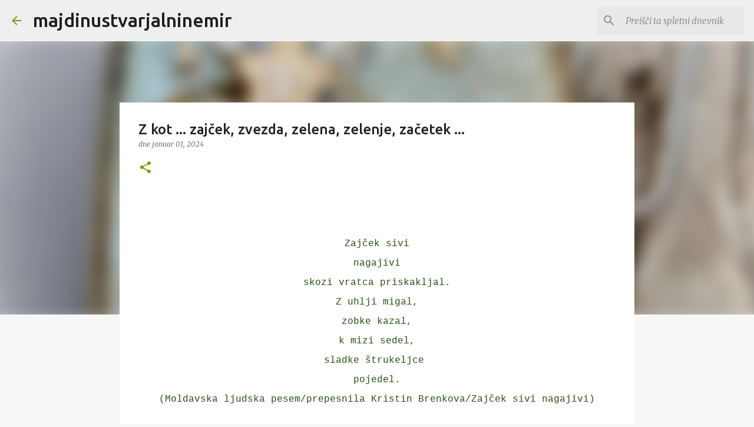

--- FILE ---
content_type: text/html; charset=UTF-8
request_url: https://majdinustvarjalninemir.blogspot.com/2024/01/z-kot-zajcek-zvezda-zelena-zelenje.html
body_size: 37063
content:
<!DOCTYPE html>
<html dir='ltr' lang='sl'>
<head>
<meta content='width=device-width, initial-scale=1' name='viewport'/>
<title>Z kot ... zajček, zvezda, zelena, zelenje, začetek ...</title>
<meta content='text/html; charset=UTF-8' http-equiv='Content-Type'/>
<!-- Chrome, Firefox OS and Opera -->
<meta content='#f7f7f7' name='theme-color'/>
<!-- Windows Phone -->
<meta content='#f7f7f7' name='msapplication-navbutton-color'/>
<meta content='blogger' name='generator'/>
<link href='https://majdinustvarjalninemir.blogspot.com/favicon.ico' rel='icon' type='image/x-icon'/>
<link href='http://majdinustvarjalninemir.blogspot.com/2024/01/z-kot-zajcek-zvezda-zelena-zelenje.html' rel='canonical'/>
<link rel="alternate" type="application/atom+xml" title="majdinustvarjalninemir - Atom" href="https://majdinustvarjalninemir.blogspot.com/feeds/posts/default" />
<link rel="alternate" type="application/rss+xml" title="majdinustvarjalninemir - RSS" href="https://majdinustvarjalninemir.blogspot.com/feeds/posts/default?alt=rss" />
<link rel="service.post" type="application/atom+xml" title="majdinustvarjalninemir - Atom" href="https://www.blogger.com/feeds/8702146824581068650/posts/default" />

<link rel="alternate" type="application/atom+xml" title="majdinustvarjalninemir - Atom" href="https://majdinustvarjalninemir.blogspot.com/feeds/1490135412192271949/comments/default" />
<!--Can't find substitution for tag [blog.ieCssRetrofitLinks]-->
<link href='https://blogger.googleusercontent.com/img/b/R29vZ2xl/AVvXsEjP0bB-kdqwCUvfL3RvCxV2Uv_G11wmXeN_Kk7leN6UUEpsLVeJWxRveqEswiVJB-SDDIcmnkoSM81LVHvKKtOj5_ysEgi2dlL9usA0cJ8mAKOp2dync2BobbJq52w3C2tWTDmLBdn87tJCQosdBWjWaK7j8leNhsjTESPfrnXRUw59BJKOlQOrtW7YnpI/w480-h640/z.....jpg' rel='image_src'/>
<meta content='http://majdinustvarjalninemir.blogspot.com/2024/01/z-kot-zajcek-zvezda-zelena-zelenje.html' property='og:url'/>
<meta content='Z kot ... zajček, zvezda, zelena, zelenje, začetek ...' property='og:title'/>
<meta content='Zajček sivi nagajivi skozi vratca priskakljal. Z uhlji migal, zobke kazal, k mizi sedel, sladke štrukeljce  pojedel. (Moldavska ljudska pese...' property='og:description'/>
<meta content='https://blogger.googleusercontent.com/img/b/R29vZ2xl/AVvXsEjP0bB-kdqwCUvfL3RvCxV2Uv_G11wmXeN_Kk7leN6UUEpsLVeJWxRveqEswiVJB-SDDIcmnkoSM81LVHvKKtOj5_ysEgi2dlL9usA0cJ8mAKOp2dync2BobbJq52w3C2tWTDmLBdn87tJCQosdBWjWaK7j8leNhsjTESPfrnXRUw59BJKOlQOrtW7YnpI/w1200-h630-p-k-no-nu/z.....jpg' property='og:image'/>
<style type='text/css'>@font-face{font-family:'Merriweather';font-style:italic;font-weight:300;font-stretch:100%;font-display:swap;src:url(//fonts.gstatic.com/s/merriweather/v33/u-4c0qyriQwlOrhSvowK_l5-eTxCVx0ZbwLvKH2Gk9hLmp0v5yA-xXPqCzLvF-adrHOg7iDTFw.woff2)format('woff2');unicode-range:U+0460-052F,U+1C80-1C8A,U+20B4,U+2DE0-2DFF,U+A640-A69F,U+FE2E-FE2F;}@font-face{font-family:'Merriweather';font-style:italic;font-weight:300;font-stretch:100%;font-display:swap;src:url(//fonts.gstatic.com/s/merriweather/v33/u-4c0qyriQwlOrhSvowK_l5-eTxCVx0ZbwLvKH2Gk9hLmp0v5yA-xXPqCzLvF--drHOg7iDTFw.woff2)format('woff2');unicode-range:U+0301,U+0400-045F,U+0490-0491,U+04B0-04B1,U+2116;}@font-face{font-family:'Merriweather';font-style:italic;font-weight:300;font-stretch:100%;font-display:swap;src:url(//fonts.gstatic.com/s/merriweather/v33/u-4c0qyriQwlOrhSvowK_l5-eTxCVx0ZbwLvKH2Gk9hLmp0v5yA-xXPqCzLvF-SdrHOg7iDTFw.woff2)format('woff2');unicode-range:U+0102-0103,U+0110-0111,U+0128-0129,U+0168-0169,U+01A0-01A1,U+01AF-01B0,U+0300-0301,U+0303-0304,U+0308-0309,U+0323,U+0329,U+1EA0-1EF9,U+20AB;}@font-face{font-family:'Merriweather';font-style:italic;font-weight:300;font-stretch:100%;font-display:swap;src:url(//fonts.gstatic.com/s/merriweather/v33/u-4c0qyriQwlOrhSvowK_l5-eTxCVx0ZbwLvKH2Gk9hLmp0v5yA-xXPqCzLvF-WdrHOg7iDTFw.woff2)format('woff2');unicode-range:U+0100-02BA,U+02BD-02C5,U+02C7-02CC,U+02CE-02D7,U+02DD-02FF,U+0304,U+0308,U+0329,U+1D00-1DBF,U+1E00-1E9F,U+1EF2-1EFF,U+2020,U+20A0-20AB,U+20AD-20C0,U+2113,U+2C60-2C7F,U+A720-A7FF;}@font-face{font-family:'Merriweather';font-style:italic;font-weight:300;font-stretch:100%;font-display:swap;src:url(//fonts.gstatic.com/s/merriweather/v33/u-4c0qyriQwlOrhSvowK_l5-eTxCVx0ZbwLvKH2Gk9hLmp0v5yA-xXPqCzLvF-udrHOg7iA.woff2)format('woff2');unicode-range:U+0000-00FF,U+0131,U+0152-0153,U+02BB-02BC,U+02C6,U+02DA,U+02DC,U+0304,U+0308,U+0329,U+2000-206F,U+20AC,U+2122,U+2191,U+2193,U+2212,U+2215,U+FEFF,U+FFFD;}@font-face{font-family:'Merriweather';font-style:italic;font-weight:400;font-stretch:100%;font-display:swap;src:url(//fonts.gstatic.com/s/merriweather/v33/u-4c0qyriQwlOrhSvowK_l5-eTxCVx0ZbwLvKH2Gk9hLmp0v5yA-xXPqCzLvF-adrHOg7iDTFw.woff2)format('woff2');unicode-range:U+0460-052F,U+1C80-1C8A,U+20B4,U+2DE0-2DFF,U+A640-A69F,U+FE2E-FE2F;}@font-face{font-family:'Merriweather';font-style:italic;font-weight:400;font-stretch:100%;font-display:swap;src:url(//fonts.gstatic.com/s/merriweather/v33/u-4c0qyriQwlOrhSvowK_l5-eTxCVx0ZbwLvKH2Gk9hLmp0v5yA-xXPqCzLvF--drHOg7iDTFw.woff2)format('woff2');unicode-range:U+0301,U+0400-045F,U+0490-0491,U+04B0-04B1,U+2116;}@font-face{font-family:'Merriweather';font-style:italic;font-weight:400;font-stretch:100%;font-display:swap;src:url(//fonts.gstatic.com/s/merriweather/v33/u-4c0qyriQwlOrhSvowK_l5-eTxCVx0ZbwLvKH2Gk9hLmp0v5yA-xXPqCzLvF-SdrHOg7iDTFw.woff2)format('woff2');unicode-range:U+0102-0103,U+0110-0111,U+0128-0129,U+0168-0169,U+01A0-01A1,U+01AF-01B0,U+0300-0301,U+0303-0304,U+0308-0309,U+0323,U+0329,U+1EA0-1EF9,U+20AB;}@font-face{font-family:'Merriweather';font-style:italic;font-weight:400;font-stretch:100%;font-display:swap;src:url(//fonts.gstatic.com/s/merriweather/v33/u-4c0qyriQwlOrhSvowK_l5-eTxCVx0ZbwLvKH2Gk9hLmp0v5yA-xXPqCzLvF-WdrHOg7iDTFw.woff2)format('woff2');unicode-range:U+0100-02BA,U+02BD-02C5,U+02C7-02CC,U+02CE-02D7,U+02DD-02FF,U+0304,U+0308,U+0329,U+1D00-1DBF,U+1E00-1E9F,U+1EF2-1EFF,U+2020,U+20A0-20AB,U+20AD-20C0,U+2113,U+2C60-2C7F,U+A720-A7FF;}@font-face{font-family:'Merriweather';font-style:italic;font-weight:400;font-stretch:100%;font-display:swap;src:url(//fonts.gstatic.com/s/merriweather/v33/u-4c0qyriQwlOrhSvowK_l5-eTxCVx0ZbwLvKH2Gk9hLmp0v5yA-xXPqCzLvF-udrHOg7iA.woff2)format('woff2');unicode-range:U+0000-00FF,U+0131,U+0152-0153,U+02BB-02BC,U+02C6,U+02DA,U+02DC,U+0304,U+0308,U+0329,U+2000-206F,U+20AC,U+2122,U+2191,U+2193,U+2212,U+2215,U+FEFF,U+FFFD;}@font-face{font-family:'Merriweather';font-style:normal;font-weight:400;font-stretch:100%;font-display:swap;src:url(//fonts.gstatic.com/s/merriweather/v33/u-4D0qyriQwlOrhSvowK_l5UcA6zuSYEqOzpPe3HOZJ5eX1WtLaQwmYiScCmDxhtNOKl8yDr3icaGV31CPDaYKfFQn0.woff2)format('woff2');unicode-range:U+0460-052F,U+1C80-1C8A,U+20B4,U+2DE0-2DFF,U+A640-A69F,U+FE2E-FE2F;}@font-face{font-family:'Merriweather';font-style:normal;font-weight:400;font-stretch:100%;font-display:swap;src:url(//fonts.gstatic.com/s/merriweather/v33/u-4D0qyriQwlOrhSvowK_l5UcA6zuSYEqOzpPe3HOZJ5eX1WtLaQwmYiScCmDxhtNOKl8yDr3icaEF31CPDaYKfFQn0.woff2)format('woff2');unicode-range:U+0301,U+0400-045F,U+0490-0491,U+04B0-04B1,U+2116;}@font-face{font-family:'Merriweather';font-style:normal;font-weight:400;font-stretch:100%;font-display:swap;src:url(//fonts.gstatic.com/s/merriweather/v33/u-4D0qyriQwlOrhSvowK_l5UcA6zuSYEqOzpPe3HOZJ5eX1WtLaQwmYiScCmDxhtNOKl8yDr3icaG131CPDaYKfFQn0.woff2)format('woff2');unicode-range:U+0102-0103,U+0110-0111,U+0128-0129,U+0168-0169,U+01A0-01A1,U+01AF-01B0,U+0300-0301,U+0303-0304,U+0308-0309,U+0323,U+0329,U+1EA0-1EF9,U+20AB;}@font-face{font-family:'Merriweather';font-style:normal;font-weight:400;font-stretch:100%;font-display:swap;src:url(//fonts.gstatic.com/s/merriweather/v33/u-4D0qyriQwlOrhSvowK_l5UcA6zuSYEqOzpPe3HOZJ5eX1WtLaQwmYiScCmDxhtNOKl8yDr3icaGl31CPDaYKfFQn0.woff2)format('woff2');unicode-range:U+0100-02BA,U+02BD-02C5,U+02C7-02CC,U+02CE-02D7,U+02DD-02FF,U+0304,U+0308,U+0329,U+1D00-1DBF,U+1E00-1E9F,U+1EF2-1EFF,U+2020,U+20A0-20AB,U+20AD-20C0,U+2113,U+2C60-2C7F,U+A720-A7FF;}@font-face{font-family:'Merriweather';font-style:normal;font-weight:400;font-stretch:100%;font-display:swap;src:url(//fonts.gstatic.com/s/merriweather/v33/u-4D0qyriQwlOrhSvowK_l5UcA6zuSYEqOzpPe3HOZJ5eX1WtLaQwmYiScCmDxhtNOKl8yDr3icaFF31CPDaYKfF.woff2)format('woff2');unicode-range:U+0000-00FF,U+0131,U+0152-0153,U+02BB-02BC,U+02C6,U+02DA,U+02DC,U+0304,U+0308,U+0329,U+2000-206F,U+20AC,U+2122,U+2191,U+2193,U+2212,U+2215,U+FEFF,U+FFFD;}@font-face{font-family:'Ubuntu';font-style:normal;font-weight:400;font-display:swap;src:url(//fonts.gstatic.com/s/ubuntu/v21/4iCs6KVjbNBYlgoKcg72nU6AF7xm.woff2)format('woff2');unicode-range:U+0460-052F,U+1C80-1C8A,U+20B4,U+2DE0-2DFF,U+A640-A69F,U+FE2E-FE2F;}@font-face{font-family:'Ubuntu';font-style:normal;font-weight:400;font-display:swap;src:url(//fonts.gstatic.com/s/ubuntu/v21/4iCs6KVjbNBYlgoKew72nU6AF7xm.woff2)format('woff2');unicode-range:U+0301,U+0400-045F,U+0490-0491,U+04B0-04B1,U+2116;}@font-face{font-family:'Ubuntu';font-style:normal;font-weight:400;font-display:swap;src:url(//fonts.gstatic.com/s/ubuntu/v21/4iCs6KVjbNBYlgoKcw72nU6AF7xm.woff2)format('woff2');unicode-range:U+1F00-1FFF;}@font-face{font-family:'Ubuntu';font-style:normal;font-weight:400;font-display:swap;src:url(//fonts.gstatic.com/s/ubuntu/v21/4iCs6KVjbNBYlgoKfA72nU6AF7xm.woff2)format('woff2');unicode-range:U+0370-0377,U+037A-037F,U+0384-038A,U+038C,U+038E-03A1,U+03A3-03FF;}@font-face{font-family:'Ubuntu';font-style:normal;font-weight:400;font-display:swap;src:url(//fonts.gstatic.com/s/ubuntu/v21/4iCs6KVjbNBYlgoKcQ72nU6AF7xm.woff2)format('woff2');unicode-range:U+0100-02BA,U+02BD-02C5,U+02C7-02CC,U+02CE-02D7,U+02DD-02FF,U+0304,U+0308,U+0329,U+1D00-1DBF,U+1E00-1E9F,U+1EF2-1EFF,U+2020,U+20A0-20AB,U+20AD-20C0,U+2113,U+2C60-2C7F,U+A720-A7FF;}@font-face{font-family:'Ubuntu';font-style:normal;font-weight:400;font-display:swap;src:url(//fonts.gstatic.com/s/ubuntu/v21/4iCs6KVjbNBYlgoKfw72nU6AFw.woff2)format('woff2');unicode-range:U+0000-00FF,U+0131,U+0152-0153,U+02BB-02BC,U+02C6,U+02DA,U+02DC,U+0304,U+0308,U+0329,U+2000-206F,U+20AC,U+2122,U+2191,U+2193,U+2212,U+2215,U+FEFF,U+FFFD;}@font-face{font-family:'Ubuntu';font-style:normal;font-weight:500;font-display:swap;src:url(//fonts.gstatic.com/s/ubuntu/v21/4iCv6KVjbNBYlgoCjC3jvWyNPYZvg7UI.woff2)format('woff2');unicode-range:U+0460-052F,U+1C80-1C8A,U+20B4,U+2DE0-2DFF,U+A640-A69F,U+FE2E-FE2F;}@font-face{font-family:'Ubuntu';font-style:normal;font-weight:500;font-display:swap;src:url(//fonts.gstatic.com/s/ubuntu/v21/4iCv6KVjbNBYlgoCjC3jtGyNPYZvg7UI.woff2)format('woff2');unicode-range:U+0301,U+0400-045F,U+0490-0491,U+04B0-04B1,U+2116;}@font-face{font-family:'Ubuntu';font-style:normal;font-weight:500;font-display:swap;src:url(//fonts.gstatic.com/s/ubuntu/v21/4iCv6KVjbNBYlgoCjC3jvGyNPYZvg7UI.woff2)format('woff2');unicode-range:U+1F00-1FFF;}@font-face{font-family:'Ubuntu';font-style:normal;font-weight:500;font-display:swap;src:url(//fonts.gstatic.com/s/ubuntu/v21/4iCv6KVjbNBYlgoCjC3js2yNPYZvg7UI.woff2)format('woff2');unicode-range:U+0370-0377,U+037A-037F,U+0384-038A,U+038C,U+038E-03A1,U+03A3-03FF;}@font-face{font-family:'Ubuntu';font-style:normal;font-weight:500;font-display:swap;src:url(//fonts.gstatic.com/s/ubuntu/v21/4iCv6KVjbNBYlgoCjC3jvmyNPYZvg7UI.woff2)format('woff2');unicode-range:U+0100-02BA,U+02BD-02C5,U+02C7-02CC,U+02CE-02D7,U+02DD-02FF,U+0304,U+0308,U+0329,U+1D00-1DBF,U+1E00-1E9F,U+1EF2-1EFF,U+2020,U+20A0-20AB,U+20AD-20C0,U+2113,U+2C60-2C7F,U+A720-A7FF;}@font-face{font-family:'Ubuntu';font-style:normal;font-weight:500;font-display:swap;src:url(//fonts.gstatic.com/s/ubuntu/v21/4iCv6KVjbNBYlgoCjC3jsGyNPYZvgw.woff2)format('woff2');unicode-range:U+0000-00FF,U+0131,U+0152-0153,U+02BB-02BC,U+02C6,U+02DA,U+02DC,U+0304,U+0308,U+0329,U+2000-206F,U+20AC,U+2122,U+2191,U+2193,U+2212,U+2215,U+FEFF,U+FFFD;}@font-face{font-family:'Ubuntu';font-style:normal;font-weight:700;font-display:swap;src:url(//fonts.gstatic.com/s/ubuntu/v21/4iCv6KVjbNBYlgoCxCvjvWyNPYZvg7UI.woff2)format('woff2');unicode-range:U+0460-052F,U+1C80-1C8A,U+20B4,U+2DE0-2DFF,U+A640-A69F,U+FE2E-FE2F;}@font-face{font-family:'Ubuntu';font-style:normal;font-weight:700;font-display:swap;src:url(//fonts.gstatic.com/s/ubuntu/v21/4iCv6KVjbNBYlgoCxCvjtGyNPYZvg7UI.woff2)format('woff2');unicode-range:U+0301,U+0400-045F,U+0490-0491,U+04B0-04B1,U+2116;}@font-face{font-family:'Ubuntu';font-style:normal;font-weight:700;font-display:swap;src:url(//fonts.gstatic.com/s/ubuntu/v21/4iCv6KVjbNBYlgoCxCvjvGyNPYZvg7UI.woff2)format('woff2');unicode-range:U+1F00-1FFF;}@font-face{font-family:'Ubuntu';font-style:normal;font-weight:700;font-display:swap;src:url(//fonts.gstatic.com/s/ubuntu/v21/4iCv6KVjbNBYlgoCxCvjs2yNPYZvg7UI.woff2)format('woff2');unicode-range:U+0370-0377,U+037A-037F,U+0384-038A,U+038C,U+038E-03A1,U+03A3-03FF;}@font-face{font-family:'Ubuntu';font-style:normal;font-weight:700;font-display:swap;src:url(//fonts.gstatic.com/s/ubuntu/v21/4iCv6KVjbNBYlgoCxCvjvmyNPYZvg7UI.woff2)format('woff2');unicode-range:U+0100-02BA,U+02BD-02C5,U+02C7-02CC,U+02CE-02D7,U+02DD-02FF,U+0304,U+0308,U+0329,U+1D00-1DBF,U+1E00-1E9F,U+1EF2-1EFF,U+2020,U+20A0-20AB,U+20AD-20C0,U+2113,U+2C60-2C7F,U+A720-A7FF;}@font-face{font-family:'Ubuntu';font-style:normal;font-weight:700;font-display:swap;src:url(//fonts.gstatic.com/s/ubuntu/v21/4iCv6KVjbNBYlgoCxCvjsGyNPYZvgw.woff2)format('woff2');unicode-range:U+0000-00FF,U+0131,U+0152-0153,U+02BB-02BC,U+02C6,U+02DA,U+02DC,U+0304,U+0308,U+0329,U+2000-206F,U+20AC,U+2122,U+2191,U+2193,U+2212,U+2215,U+FEFF,U+FFFD;}</style>
<style id='page-skin-1' type='text/css'><!--
/*! normalize.css v8.0.0 | MIT License | github.com/necolas/normalize.css */html{line-height:1.15;-webkit-text-size-adjust:100%}body{margin:0}h1{font-size:2em;margin:.67em 0}hr{box-sizing:content-box;height:0;overflow:visible}pre{font-family:monospace,monospace;font-size:1em}a{background-color:transparent}abbr[title]{border-bottom:none;text-decoration:underline;text-decoration:underline dotted}b,strong{font-weight:bolder}code,kbd,samp{font-family:monospace,monospace;font-size:1em}small{font-size:80%}sub,sup{font-size:75%;line-height:0;position:relative;vertical-align:baseline}sub{bottom:-0.25em}sup{top:-0.5em}img{border-style:none}button,input,optgroup,select,textarea{font-family:inherit;font-size:100%;line-height:1.15;margin:0}button,input{overflow:visible}button,select{text-transform:none}button,[type="button"],[type="reset"],[type="submit"]{-webkit-appearance:button}button::-moz-focus-inner,[type="button"]::-moz-focus-inner,[type="reset"]::-moz-focus-inner,[type="submit"]::-moz-focus-inner{border-style:none;padding:0}button:-moz-focusring,[type="button"]:-moz-focusring,[type="reset"]:-moz-focusring,[type="submit"]:-moz-focusring{outline:1px dotted ButtonText}fieldset{padding:.35em .75em .625em}legend{box-sizing:border-box;color:inherit;display:table;max-width:100%;padding:0;white-space:normal}progress{vertical-align:baseline}textarea{overflow:auto}[type="checkbox"],[type="radio"]{box-sizing:border-box;padding:0}[type="number"]::-webkit-inner-spin-button,[type="number"]::-webkit-outer-spin-button{height:auto}[type="search"]{-webkit-appearance:textfield;outline-offset:-2px}[type="search"]::-webkit-search-decoration{-webkit-appearance:none}::-webkit-file-upload-button{-webkit-appearance:button;font:inherit}details{display:block}summary{display:list-item}template{display:none}[hidden]{display:none}
/*!************************************************
* Blogger Template Style
* Name: Emporio
**************************************************/
body{
word-wrap:break-word;
overflow-wrap:break-word;
word-break:break-word
}
.hidden{
display:none
}
.invisible{
visibility:hidden
}
.container:after,.float-container:after{
clear:both;
content:"";
display:table
}
.clearboth{
clear:both
}
#comments .comment .comment-actions,.subscribe-popup .FollowByEmail .follow-by-email-submit{
background:transparent;
border:0;
box-shadow:none;
color:#729c0b;
cursor:pointer;
font-size:14px;
font-weight:700;
outline:none;
text-decoration:none;
text-transform:uppercase;
width:auto
}
.dim-overlay{
height:100vh;
left:0;
position:fixed;
top:0;
width:100%
}
#sharing-dim-overlay{
background-color:transparent
}
input::-ms-clear{
display:none
}
.blogger-logo,.svg-icon-24.blogger-logo{
fill:#ff9800;
opacity:1
}
.skip-navigation{
background-color:#fff;
box-sizing:border-box;
color:#000;
display:block;
height:0;
left:0;
line-height:50px;
overflow:hidden;
padding-top:0;
position:fixed;
text-align:center;
top:0;
-webkit-transition:box-shadow .3s,height .3s,padding-top .3s;
transition:box-shadow .3s,height .3s,padding-top .3s;
width:100%;
z-index:900
}
.skip-navigation:focus{
box-shadow:0 4px 5px 0 rgba(0,0,0,.14),0 1px 10px 0 rgba(0,0,0,.12),0 2px 4px -1px rgba(0,0,0,.2);
height:50px
}
#main{
outline:none
}
.main-heading{
clip:rect(1px,1px,1px,1px);
border:0;
height:1px;
overflow:hidden;
padding:0;
position:absolute;
width:1px
}
.Attribution{
margin-top:1em;
text-align:center
}
.Attribution .blogger img,.Attribution .blogger svg{
vertical-align:bottom
}
.Attribution .blogger img{
margin-right:.5em
}
.Attribution div{
line-height:24px;
margin-top:.5em
}
.Attribution .copyright,.Attribution .image-attribution{
font-size:.7em;
margin-top:1.5em
}
.bg-photo{
background-attachment:scroll!important
}
body .CSS_LIGHTBOX{
z-index:900
}
.extendable .show-less,.extendable .show-more{
border-color:#729c0b;
color:#729c0b;
margin-top:8px
}
.extendable .show-less.hidden,.extendable .show-more.hidden,.inline-ad{
display:none
}
.inline-ad{
max-width:100%;
overflow:hidden
}
.adsbygoogle{
display:block
}
#cookieChoiceInfo{
bottom:0;
top:auto
}
iframe.b-hbp-video{
border:0
}
.post-body iframe{
max-width:100%
}
.post-body a[imageanchor="1"]{
display:inline-block
}
.byline{
margin-right:1em
}
.byline:last-child{
margin-right:0
}
.link-copied-dialog{
max-width:520px;
outline:0
}
.link-copied-dialog .modal-dialog-buttons{
margin-top:8px
}
.link-copied-dialog .goog-buttonset-default{
background:transparent;
border:0
}
.link-copied-dialog .goog-buttonset-default:focus{
outline:0
}
.paging-control-container{
margin-bottom:16px
}
.paging-control-container .paging-control{
display:inline-block
}
.paging-control-container .comment-range-text:after,.paging-control-container .paging-control{
color:#729c0b
}
.paging-control-container .comment-range-text,.paging-control-container .paging-control{
margin-right:8px
}
.paging-control-container .comment-range-text:after,.paging-control-container .paging-control:after{
padding-left:8px;
content:"\b7";
cursor:default;
pointer-events:none
}
.paging-control-container .comment-range-text:last-child:after,.paging-control-container .paging-control:last-child:after{
content:none
}
.byline.reactions iframe{
height:20px
}
.b-notification{
background-color:#fff;
border-bottom:1px solid #000;
box-sizing:border-box;
color:#000;
padding:16px 32px;
text-align:center
}
.b-notification.visible{
-webkit-transition:margin-top .3s cubic-bezier(.4,0,.2,1);
transition:margin-top .3s cubic-bezier(.4,0,.2,1)
}
.b-notification.invisible{
position:absolute
}
.b-notification-close{
position:absolute;
right:8px;
top:8px
}
.no-posts-message{
line-height:40px;
text-align:center
}
@media screen and (max-width:745px){
body.item-view .post-body a[imageanchor="1"][style*="float: left;"],body.item-view .post-body a[imageanchor="1"][style*="float: right;"]{
clear:none!important;
float:none!important
}
body.item-view .post-body a[imageanchor="1"] img{
display:block;
height:auto;
margin:0 auto
}
body.item-view .post-body>.separator:first-child>a[imageanchor="1"]:first-child{
margin-top:20px
}
.post-body a[imageanchor]{
display:block
}
body.item-view .post-body a[imageanchor="1"]{
margin-left:0!important;
margin-right:0!important
}
body.item-view .post-body a[imageanchor="1"]+a[imageanchor="1"]{
margin-top:16px
}
}
.item-control{
display:none
}
#comments{
border-top:1px dashed rgba(0,0,0,.54);
margin-top:20px;
padding:20px
}
#comments .comment-thread ol{
padding-left:0;
margin:0;
padding-left:0
}
#comments .comment .comment-replybox-single,#comments .comment-thread .comment-replies{
margin-left:60px
}
#comments .comment-thread .thread-count{
display:none
}
#comments .comment{
list-style-type:none;
padding:0 0 30px;
position:relative
}
#comments .comment .comment{
padding-bottom:8px
}
.comment .avatar-image-container{
position:absolute
}
.comment .avatar-image-container img{
border-radius:50%
}
.avatar-image-container svg,.comment .avatar-image-container .avatar-icon{
fill:#729c0b;
border:1px solid #729c0b;
border-radius:50%;
box-sizing:border-box;
height:35px;
margin:0;
padding:7px;
width:35px
}
.comment .comment-block{
margin-left:60px;
margin-top:10px;
padding-bottom:0
}
#comments .comment-author-header-wrapper{
margin-left:40px
}
#comments .comment .thread-expanded .comment-block{
padding-bottom:20px
}
#comments .comment .comment-header .user,#comments .comment .comment-header .user a{
color:#212121;
font-style:normal;
font-weight:700
}
#comments .comment .comment-actions{
bottom:0;
margin-bottom:15px;
position:absolute
}
#comments .comment .comment-actions>*{
margin-right:8px
}
#comments .comment .comment-header .datetime{
margin-left:8px;
bottom:0;
display:inline-block;
font-size:13px;
font-style:italic
}
#comments .comment .comment-footer .comment-timestamp a,#comments .comment .comment-header .datetime,#comments .comment .comment-header .datetime a{
color:rgba(33,33,33,.54)
}
#comments .comment .comment-content,.comment .comment-body{
margin-top:12px;
word-break:break-word
}
.comment-body{
margin-bottom:12px
}
#comments.embed[data-num-comments="0"]{
border:0;
margin-top:0;
padding-top:0
}
#comment-editor-src,#comments.embed[data-num-comments="0"] #comment-post-message,#comments.embed[data-num-comments="0"] div.comment-form>p,#comments.embed[data-num-comments="0"] p.comment-footer{
display:none
}
.comments .comments-content .loadmore.loaded{
max-height:0;
opacity:0;
overflow:hidden
}
.extendable .remaining-items{
height:0;
overflow:hidden;
-webkit-transition:height .3s cubic-bezier(.4,0,.2,1);
transition:height .3s cubic-bezier(.4,0,.2,1)
}
.extendable .remaining-items.expanded{
height:auto
}
.svg-icon-24,.svg-icon-24-button{
cursor:pointer;
height:24px;
min-width:24px;
width:24px
}
.touch-icon{
margin:-12px;
padding:12px
}
.touch-icon:active,.touch-icon:focus{
background-color:hsla(0,0%,60%,.4);
border-radius:50%
}
svg:not(:root).touch-icon{
overflow:visible
}
html[dir=rtl] .rtl-reversible-icon{
-webkit-transform:scaleX(-1);
transform:scaleX(-1)
}
.svg-icon-24-button,.touch-icon-button{
background:transparent;
border:0;
margin:0;
outline:none;
padding:0
}
.touch-icon-button .touch-icon:active,.touch-icon-button .touch-icon:focus{
background-color:transparent
}
.touch-icon-button:active .touch-icon,.touch-icon-button:focus .touch-icon{
background-color:hsla(0,0%,60%,.4);
border-radius:50%
}
.Profile .default-avatar-wrapper .avatar-icon{
fill:#729c0b;
border:1px solid #729c0b;
border-radius:50%;
box-sizing:border-box;
margin:0
}
.Profile .individual .default-avatar-wrapper .avatar-icon{
padding:25px
}
.Profile .individual .avatar-icon,.Profile .individual .profile-img{
height:90px;
width:90px
}
.Profile .team .default-avatar-wrapper .avatar-icon{
padding:8px
}
.Profile .team .avatar-icon,.Profile .team .default-avatar-wrapper,.Profile .team .profile-img{
height:40px;
width:40px
}
.snippet-container{
margin:0;
overflow:hidden;
position:relative
}
.snippet-fade{
right:0;
bottom:0;
box-sizing:border-box;
position:absolute;
width:96px
}
.snippet-fade:after{
content:"\2026";
float:right
}
.centered-top-container.sticky{
left:0;
position:fixed;
right:0;
top:0;
-webkit-transition-duration:.2s;
transition-duration:.2s;
-webkit-transition-property:opacity,-webkit-transform;
transition-property:opacity,-webkit-transform;
transition-property:transform,opacity;
transition-property:transform,opacity,-webkit-transform;
-webkit-transition-timing-function:cubic-bezier(.4,0,.2,1);
transition-timing-function:cubic-bezier(.4,0,.2,1);
width:auto;
z-index:8
}
.centered-top-placeholder{
display:none
}
.collapsed-header .centered-top-placeholder{
display:block
}
.centered-top-container .Header .replaced h1,.centered-top-placeholder .Header .replaced h1{
display:none
}
.centered-top-container.sticky .Header .replaced h1{
display:block
}
.centered-top-container.sticky .Header .header-widget{
background:none
}
.centered-top-container.sticky .Header .header-image-wrapper{
display:none
}
.centered-top-container img,.centered-top-placeholder img{
max-width:100%
}
.collapsible{
-webkit-transition:height .3s cubic-bezier(.4,0,.2,1);
transition:height .3s cubic-bezier(.4,0,.2,1)
}
.collapsible,.collapsible>summary{
display:block;
overflow:hidden
}
.collapsible>:not(summary){
display:none
}
.collapsible[open]>:not(summary){
display:block
}
.collapsible:focus,.collapsible>summary:focus{
outline:none
}
.collapsible>summary{
cursor:pointer;
display:block;
padding:0
}
.collapsible:focus>summary,.collapsible>summary:focus{
background-color:transparent
}
.collapsible>summary::-webkit-details-marker{
display:none
}
.collapsible-title{
-webkit-box-align:center;
align-items:center;
display:-webkit-box;
display:flex
}
.collapsible-title .title{
-webkit-box-flex:1;
-webkit-box-ordinal-group:1;
flex:1 1 auto;
order:0;
overflow:hidden;
text-overflow:ellipsis;
white-space:nowrap
}
.collapsible-title .chevron-down,.collapsible[open] .collapsible-title .chevron-up{
display:block
}
.collapsible-title .chevron-up,.collapsible[open] .collapsible-title .chevron-down{
display:none
}
.flat-button{
border-radius:2px;
font-weight:700;
margin:-8px;
padding:8px;
text-transform:uppercase
}
.flat-button,.flat-icon-button{
cursor:pointer;
display:inline-block
}
.flat-icon-button{
background:transparent;
border:0;
box-sizing:content-box;
line-height:0;
margin:-12px;
outline:none;
padding:12px
}
.flat-icon-button,.flat-icon-button .splash-wrapper{
border-radius:50%
}
.flat-icon-button .splash.animate{
-webkit-animation-duration:.3s;
animation-duration:.3s
}
body#layout .bg-photo,body#layout .bg-photo-overlay{
display:none
}
body#layout .centered{
max-width:954px
}
body#layout .navigation{
display:none
}
body#layout .sidebar-container{
display:inline-block;
width:40%
}
body#layout .hamburger-menu,body#layout .search{
display:none
}
.overflowable-container{
max-height:44px;
overflow:hidden;
position:relative
}
.overflow-button{
cursor:pointer
}
#overflowable-dim-overlay{
background:transparent
}
.overflow-popup{
background-color:#ffffff;
box-shadow:0 2px 2px 0 rgba(0,0,0,.14),0 3px 1px -2px rgba(0,0,0,.2),0 1px 5px 0 rgba(0,0,0,.12);
left:0;
max-width:calc(100% - 32px);
position:absolute;
top:0;
visibility:hidden;
z-index:101
}
.overflow-popup ul{
list-style:none
}
.overflow-popup .tabs li,.overflow-popup li{
display:block;
height:auto
}
.overflow-popup .tabs li{
padding-left:0;
padding-right:0
}
.overflow-button.hidden,.overflow-popup .tabs li.hidden,.overflow-popup li.hidden,.widget.Sharing .sharing-button{
display:none
}
.widget.Sharing .sharing-buttons li{
padding:0
}
.widget.Sharing .sharing-buttons li span{
display:none
}
.post-share-buttons{
position:relative
}
.sharing-open.touch-icon-button:active .touch-icon,.sharing-open.touch-icon-button:focus .touch-icon{
background-color:transparent
}
.share-buttons{
background-color:#ffffff;
border-radius:2px;
box-shadow:0 2px 2px 0 rgba(0,0,0,.14),0 3px 1px -2px rgba(0,0,0,.2),0 1px 5px 0 rgba(0,0,0,.12);
color:#000000;
list-style:none;
margin:0;
min-width:200px;
padding:8px 0;
position:absolute;
top:-11px;
z-index:101
}
.share-buttons.hidden{
display:none
}
.sharing-button{
background:transparent;
border:0;
cursor:pointer;
margin:0;
outline:none;
padding:0
}
.share-buttons li{
height:48px;
margin:0
}
.share-buttons li:last-child{
margin-bottom:0
}
.share-buttons li .sharing-platform-button{
box-sizing:border-box;
cursor:pointer;
display:block;
height:100%;
margin-bottom:0;
padding:0 16px;
position:relative;
width:100%
}
.share-buttons li .sharing-platform-button:focus,.share-buttons li .sharing-platform-button:hover{
background-color:hsla(0,0%,50%,.1);
outline:none
}
.share-buttons li svg[class*=" sharing-"],.share-buttons li svg[class^=sharing-]{
position:absolute;
top:10px
}
.share-buttons li span.sharing-platform-button{
position:relative;
top:0
}
.share-buttons li .platform-sharing-text{
margin-left:56px;
display:block;
font-size:16px;
line-height:48px;
white-space:nowrap
}
.sidebar-container{
-webkit-overflow-scrolling:touch;
background-color:#f7f7f7;
max-width:280px;
overflow-y:auto;
-webkit-transition-duration:.3s;
transition-duration:.3s;
-webkit-transition-property:-webkit-transform;
transition-property:-webkit-transform;
transition-property:transform;
transition-property:transform,-webkit-transform;
-webkit-transition-timing-function:cubic-bezier(0,0,.2,1);
transition-timing-function:cubic-bezier(0,0,.2,1);
width:280px;
z-index:101
}
.sidebar-container .navigation{
line-height:0;
padding:16px
}
.sidebar-container .sidebar-back{
cursor:pointer
}
.sidebar-container .widget{
background:none;
margin:0 16px;
padding:16px 0
}
.sidebar-container .widget .title{
color:#000000;
margin:0
}
.sidebar-container .widget ul{
list-style:none;
margin:0;
padding:0
}
.sidebar-container .widget ul ul{
margin-left:1em
}
.sidebar-container .widget li{
font-size:16px;
line-height:normal
}
.sidebar-container .widget+.widget{
border-top:1px solid rgba(0, 0, 0, 0.12)
}
.BlogArchive li{
margin:16px 0
}
.BlogArchive li:last-child{
margin-bottom:0
}
.Label li a{
display:inline-block
}
.BlogArchive .post-count,.Label .label-count{
margin-left:.25em;
float:right
}
.BlogArchive .post-count:before,.Label .label-count:before{
content:"("
}
.BlogArchive .post-count:after,.Label .label-count:after{
content:")"
}
.widget.Translate .skiptranslate>div{
display:block!important
}
.widget.Profile .profile-link{
display:-webkit-box;
display:flex
}
.widget.Profile .team-member .default-avatar-wrapper,.widget.Profile .team-member .profile-img{
-webkit-box-flex:0;
margin-right:1em;
flex:0 0 auto
}
.widget.Profile .individual .profile-link{
-webkit-box-orient:vertical;
-webkit-box-direction:normal;
flex-direction:column
}
.widget.Profile .team .profile-link .profile-name{
-webkit-box-flex:1;
align-self:center;
display:block;
flex:1 1 auto
}
.dim-overlay{
background-color:rgba(0,0,0,.54)
}
body.sidebar-visible{
overflow-y:hidden
}
@media screen and (max-width:680px){
.sidebar-container{
bottom:0;
left:auto;
position:fixed;
right:0;
top:0
}
.sidebar-container.sidebar-invisible{
-webkit-transform:translateX(100%);
transform:translateX(100%);
-webkit-transition-timing-function:cubic-bezier(.4,0,.6,1);
transition-timing-function:cubic-bezier(.4,0,.6,1)
}
}
.dialog{
background:#ffffff;
box-shadow:0 2px 2px 0 rgba(0,0,0,.14),0 3px 1px -2px rgba(0,0,0,.2),0 1px 5px 0 rgba(0,0,0,.12);
box-sizing:border-box;
color:#000000;
padding:30px;
position:fixed;
text-align:center;
width:calc(100% - 24px);
z-index:101
}
.dialog input[type=email],.dialog input[type=text]{
background-color:transparent;
border:0;
border-bottom:1px solid rgba(0,0,0,.12);
color:#000000;
display:block;
font-family:Ubuntu, sans-serif;
font-size:16px;
line-height:24px;
margin:auto;
outline:none;
padding-bottom:7px;
text-align:center;
width:100%
}
.dialog input[type=email]::-webkit-input-placeholder,.dialog input[type=text]::-webkit-input-placeholder{
color:rgba(0,0,0,.5)
}
.dialog input[type=email]::-moz-placeholder,.dialog input[type=text]::-moz-placeholder{
color:rgba(0,0,0,.5)
}
.dialog input[type=email]:-ms-input-placeholder,.dialog input[type=text]:-ms-input-placeholder{
color:rgba(0,0,0,.5)
}
.dialog input[type=email]::-ms-input-placeholder,.dialog input[type=text]::-ms-input-placeholder{
color:rgba(0,0,0,.5)
}
.dialog input[type=email]::placeholder,.dialog input[type=text]::placeholder{
color:rgba(0,0,0,.5)
}
.dialog input[type=email]:focus,.dialog input[type=text]:focus{
border-bottom:2px solid #729c0b;
padding-bottom:6px
}
.dialog input.no-cursor{
color:transparent;
text-shadow:0 0 0 #000000
}
.dialog input.no-cursor:focus{
outline:none
}
.dialog input[type=submit]{
font-family:Ubuntu, sans-serif
}
.dialog .goog-buttonset-default{
color:#729c0b
}
.loading-spinner-large{
-webkit-animation:mspin-rotate 1568.63ms linear infinite;
animation:mspin-rotate 1568.63ms linear infinite;
height:48px;
overflow:hidden;
position:absolute;
width:48px;
z-index:200
}
.loading-spinner-large>div{
-webkit-animation:mspin-revrot 5332ms steps(4) infinite;
animation:mspin-revrot 5332ms steps(4) infinite
}
.loading-spinner-large>div>div{
-webkit-animation:mspin-singlecolor-large-film 1333ms steps(81) infinite;
animation:mspin-singlecolor-large-film 1333ms steps(81) infinite;
background-size:100%;
height:48px;
width:3888px
}
.mspin-black-large>div>div,.mspin-grey_54-large>div>div{
background-image:url(https://www.blogblog.com/indie/mspin_black_large.svg)
}
.mspin-white-large>div>div{
background-image:url(https://www.blogblog.com/indie/mspin_white_large.svg)
}
.mspin-grey_54-large{
opacity:.54
}
@-webkit-keyframes mspin-singlecolor-large-film{
0%{
-webkit-transform:translateX(0);
transform:translateX(0)
}
to{
-webkit-transform:translateX(-3888px);
transform:translateX(-3888px)
}
}
@keyframes mspin-singlecolor-large-film{
0%{
-webkit-transform:translateX(0);
transform:translateX(0)
}
to{
-webkit-transform:translateX(-3888px);
transform:translateX(-3888px)
}
}
@-webkit-keyframes mspin-rotate{
0%{
-webkit-transform:rotate(0deg);
transform:rotate(0deg)
}
to{
-webkit-transform:rotate(1turn);
transform:rotate(1turn)
}
}
@keyframes mspin-rotate{
0%{
-webkit-transform:rotate(0deg);
transform:rotate(0deg)
}
to{
-webkit-transform:rotate(1turn);
transform:rotate(1turn)
}
}
@-webkit-keyframes mspin-revrot{
0%{
-webkit-transform:rotate(0deg);
transform:rotate(0deg)
}
to{
-webkit-transform:rotate(-1turn);
transform:rotate(-1turn)
}
}
@keyframes mspin-revrot{
0%{
-webkit-transform:rotate(0deg);
transform:rotate(0deg)
}
to{
-webkit-transform:rotate(-1turn);
transform:rotate(-1turn)
}
}
.subscribe-popup{
max-width:364px
}
.subscribe-popup h3{
color:#212121;
font-size:1.8em;
margin-top:0
}
.subscribe-popup .FollowByEmail h3{
display:none
}
.subscribe-popup .FollowByEmail .follow-by-email-submit{
color:#729c0b;
display:inline-block;
margin:24px auto 0;
white-space:normal;
width:auto
}
.subscribe-popup .FollowByEmail .follow-by-email-submit:disabled{
cursor:default;
opacity:.3
}
@media (max-width:800px){
.blog-name div.widget.Subscribe{
margin-bottom:16px
}
body.item-view .blog-name div.widget.Subscribe{
margin:8px auto 16px;
width:100%
}
}
.sidebar-container .svg-icon-24{
fill:#729c0b
}
.centered-top .svg-icon-24{
fill:#729c0b
}
.centered-bottom .svg-icon-24.touch-icon,.centered-bottom a .svg-icon-24,.centered-bottom button .svg-icon-24{
fill:#729c0b
}
.post-wrapper .svg-icon-24.touch-icon,.post-wrapper a .svg-icon-24,.post-wrapper button .svg-icon-24{
fill:#729c0b
}
.centered-bottom .share-buttons .svg-icon-24,.share-buttons .svg-icon-24{
fill:#729c0b
}
.svg-icon-24.hamburger-menu{
fill:#729c0b
}
body#layout .page_body{
padding:0;
position:relative;
top:0
}
body#layout .page{
display:inline-block;
left:inherit;
position:relative;
vertical-align:top;
width:540px
}
body{
background:#f7f7f7 none repeat scroll top left;
background-color:#f7f7f7;
background-size:cover;
font:400 16px Ubuntu, sans-serif;
margin:0;
min-height:100vh
}
body,h3,h3.title{
color:#000000
}
.post-wrapper .post-title,.post-wrapper .post-title a,.post-wrapper .post-title a:hover,.post-wrapper .post-title a:visited{
color:#212121
}
a{
color:#729c0b;
text-decoration:none
}
a:visited{
color:#729c0b
}
a:hover{
color:#729c0b
}
blockquote{
color:#424242;
font:400 16px Ubuntu, sans-serif;
font-size:x-large;
font-style:italic;
font-weight:300;
text-align:center
}
.dim-overlay{
z-index:100
}
.page{
-webkit-box-orient:vertical;
-webkit-box-direction:normal;
box-sizing:border-box;
display:-webkit-box;
display:flex;
flex-direction:column;
min-height:100vh;
padding-bottom:1em
}
.page>*{
-webkit-box-flex:0;
flex:0 0 auto
}
.page>#footer{
margin-top:auto
}
.bg-photo-container{
overflow:hidden
}
.bg-photo-container,.bg-photo-container .bg-photo{
height:464px;
width:100%
}
.bg-photo-container .bg-photo{
background-position:50%;
background-size:cover;
z-index:-1
}
.centered{
margin:0 auto;
position:relative;
width:1482px
}
.centered .main,.centered .main-container{
float:left
}
.centered .main{
padding-bottom:1em
}
.centered .centered-bottom:after{
clear:both;
content:"";
display:table
}
@media (min-width:1626px){
.page_body.has-vertical-ads .centered{
width:1625px
}
}
@media (min-width:1225px) and (max-width:1482px){
.centered{
width:1081px
}
}
@media (min-width:1225px) and (max-width:1625px){
.page_body.has-vertical-ads .centered{
width:1224px
}
}
@media (max-width:1224px){
.centered{
width:680px
}
}
@media (max-width:680px){
.centered{
max-width:600px;
width:100%
}
}
.feed-view .post-wrapper.hero,.main,.main-container,.post-filter-message,.top-nav .section{
width:1187px
}
@media (min-width:1225px) and (max-width:1482px){
.feed-view .post-wrapper.hero,.main,.main-container,.post-filter-message,.top-nav .section{
width:786px
}
}
@media (min-width:1225px) and (max-width:1625px){
.feed-view .page_body.has-vertical-ads .post-wrapper.hero,.page_body.has-vertical-ads .feed-view .post-wrapper.hero,.page_body.has-vertical-ads .main,.page_body.has-vertical-ads .main-container,.page_body.has-vertical-ads .post-filter-message,.page_body.has-vertical-ads .top-nav .section{
width:786px
}
}
@media (max-width:1224px){
.feed-view .post-wrapper.hero,.main,.main-container,.post-filter-message,.top-nav .section{
width:auto
}
}
.widget .title{
font-size:18px;
line-height:28px;
margin:18px 0
}
.extendable .show-less,.extendable .show-more{
color:#729c0b;
cursor:pointer;
font:500 12px Ubuntu, sans-serif;
margin:0 -16px;
padding:16px;
text-transform:uppercase
}
.widget.Profile{
font:400 16px Ubuntu, sans-serif
}
.sidebar-container .widget.Profile{
padding:16px
}
.widget.Profile h2{
display:none
}
.widget.Profile .title{
margin:16px 32px
}
.widget.Profile .profile-img{
border-radius:50%
}
.widget.Profile .individual{
display:-webkit-box;
display:flex
}
.widget.Profile .individual .profile-info{
margin-left:16px;
align-self:center
}
.widget.Profile .profile-datablock{
margin-bottom:.75em;
margin-top:0
}
.widget.Profile .profile-link{
background-image:none!important;
font-family:inherit;
max-width:100%;
overflow:hidden
}
.widget.Profile .individual .profile-link{
display:block;
margin:0 -10px;
padding:0 10px
}
.widget.Profile .individual .profile-data a.profile-link.g-profile,.widget.Profile .team a.profile-link.g-profile .profile-name{
color:#000000;
font:500 16px Ubuntu, sans-serif;
margin-bottom:.75em
}
.widget.Profile .individual .profile-data a.profile-link.g-profile{
line-height:1.25
}
.widget.Profile .individual>a:first-child{
flex-shrink:0
}
.widget.Profile dd{
margin:0
}
.widget.Profile ul{
list-style:none;
padding:0
}
.widget.Profile ul li{
margin:10px 0 30px
}
.widget.Profile .team .extendable,.widget.Profile .team .extendable .first-items,.widget.Profile .team .extendable .remaining-items{
margin:0;
max-width:100%;
padding:0
}
.widget.Profile .team-member .profile-name-container{
-webkit-box-flex:0;
flex:0 1 auto
}
.widget.Profile .team .extendable .show-less,.widget.Profile .team .extendable .show-more{
left:56px;
position:relative
}
#comments a,.post-wrapper a{
color:#729c0b
}
div.widget.Blog .blog-posts .post-outer{
border:0
}
div.widget.Blog .post-outer{
padding-bottom:0
}
.post .thumb{
float:left;
height:20%;
width:20%
}
.no-posts-message,.status-msg-body{
margin:10px 0
}
.blog-pager{
text-align:center
}
.post-title{
margin:0
}
.post-title,.post-title a{
font:500 24px Ubuntu, sans-serif
}
.post-body{
display:block;
font:400 16px Merriweather, Georgia, serif;
line-height:32px;
margin:0
}
.post-body,.post-snippet{
color:#000000
}
.post-snippet{
font:400 14px Merriweather, Georgia, serif;
line-height:24px;
margin:8px 0;
max-height:72px
}
.post-snippet .snippet-fade{
background:-webkit-linear-gradient(left,#ffffff 0,#ffffff 20%,rgba(255, 255, 255, 0) 100%);
background:linear-gradient(to left,#ffffff 0,#ffffff 20%,rgba(255, 255, 255, 0) 100%);
bottom:0;
color:#000000;
position:absolute
}
.post-body img{
height:inherit;
max-width:100%
}
.byline,.byline.post-author a,.byline.post-timestamp a{
color:#757575;
font:italic 400 12px Merriweather, Georgia, serif
}
.byline.post-author{
text-transform:lowercase
}
.byline.post-author a{
text-transform:none
}
.item-byline .byline,.post-header .byline{
margin-right:0
}
.post-share-buttons .share-buttons{
background:#ffffff;
color:#000000;
font:400 14px Ubuntu, sans-serif
}
.tr-caption{
color:#424242;
font:400 16px Ubuntu, sans-serif;
font-size:1.1em;
font-style:italic
}
.post-filter-message{
background-color:#729c0b;
box-sizing:border-box;
color:#ffffff;
display:-webkit-box;
display:flex;
font:italic 400 18px Merriweather, Georgia, serif;
margin-bottom:16px;
margin-top:32px;
padding:12px 16px
}
.post-filter-message>div:first-child{
-webkit-box-flex:1;
flex:1 0 auto
}
.post-filter-message a{
padding-left:30px;
color:#729c0b;
color:#ffffff;
cursor:pointer;
font:500 12px Ubuntu, sans-serif;
text-transform:uppercase;
white-space:nowrap
}
.post-filter-message .search-label,.post-filter-message .search-query{
font-style:italic;
quotes:"\201c" "\201d" "\2018" "\2019"
}
.post-filter-message .search-label:before,.post-filter-message .search-query:before{
content:open-quote
}
.post-filter-message .search-label:after,.post-filter-message .search-query:after{
content:close-quote
}
#blog-pager{
margin-bottom:1em;
margin-top:2em
}
#blog-pager a{
color:#729c0b;
cursor:pointer;
font:500 12px Ubuntu, sans-serif;
text-transform:uppercase
}
.Label{
overflow-x:hidden
}
.Label ul{
list-style:none;
padding:0
}
.Label li{
display:inline-block;
max-width:100%;
overflow:hidden;
text-overflow:ellipsis;
white-space:nowrap
}
.Label .first-ten{
margin-top:16px
}
.Label .show-all{
border-color:#729c0b;
color:#729c0b;
cursor:pointer;
font-style:normal;
margin-top:8px;
text-transform:uppercase
}
.Label .show-all,.Label .show-all.hidden{
display:inline-block
}
.Label li a,.Label span.label-size,.byline.post-labels a{
background-color:rgba(114,156,11,.1);
border-radius:2px;
color:#729c0b;
cursor:pointer;
display:inline-block;
font:500 10.5px Ubuntu, sans-serif;
line-height:1.5;
margin:4px 4px 4px 0;
padding:4px 8px;
text-transform:uppercase;
vertical-align:middle
}
body.item-view .byline.post-labels a{
background-color:rgba(114,156,11,.1);
color:#729c0b
}
.FeaturedPost .item-thumbnail img{
max-width:100%
}
.sidebar-container .FeaturedPost .post-title a{
color:#729c0b;
font:500 14px Ubuntu, sans-serif
}
body.item-view .PopularPosts{
display:inline-block;
overflow-y:auto;
vertical-align:top;
width:280px
}
.PopularPosts h3.title{
font:500 16px Ubuntu, sans-serif
}
.PopularPosts .post-title{
margin:0 0 16px
}
.PopularPosts .post-title a{
color:#729c0b;
font:500 14px Ubuntu, sans-serif;
line-height:24px
}
.PopularPosts .item-thumbnail{
clear:both;
height:152px;
overflow-y:hidden;
width:100%
}
.PopularPosts .item-thumbnail img{
padding:0;
width:100%
}
.PopularPosts .popular-posts-snippet{
color:#535353;
font:italic 400 14px Merriweather, Georgia, serif;
line-height:24px;
max-height:calc(24px * 4);
overflow:hidden
}
.PopularPosts .popular-posts-snippet .snippet-fade{
color:#535353
}
.PopularPosts .post{
margin:30px 0;
position:relative
}
.PopularPosts .post+.post{
padding-top:1em
}
.popular-posts-snippet .snippet-fade{
right:0;
background:-webkit-linear-gradient(left,#f7f7f7 0,#f7f7f7 20%,rgba(247, 247, 247, 0) 100%);
background:linear-gradient(to left,#f7f7f7 0,#f7f7f7 20%,rgba(247, 247, 247, 0) 100%);
height:24px;
line-height:24px;
position:absolute;
top:calc(24px * 3);
width:96px
}
.Attribution{
color:#000000
}
.Attribution a,.Attribution a:hover,.Attribution a:visited{
color:#729c0b
}
.Attribution svg{
fill:#757575
}
.inline-ad{
margin-bottom:16px
}
.item-view .inline-ad{
display:block
}
.vertical-ad-container{
margin-left:15px;
float:left;
min-height:1px;
width:128px
}
.item-view .vertical-ad-container{
margin-top:30px
}
.inline-ad-placeholder,.vertical-ad-placeholder{
background:#ffffff;
border:1px solid #000;
opacity:.9;
text-align:center;
vertical-align:middle
}
.inline-ad-placeholder span,.vertical-ad-placeholder span{
color:#212121;
display:block;
font-weight:700;
margin-top:290px;
text-transform:uppercase
}
.vertical-ad-placeholder{
height:600px
}
.vertical-ad-placeholder span{
margin-top:290px;
padding:0 40px
}
.inline-ad-placeholder{
height:90px
}
.inline-ad-placeholder span{
margin-top:35px
}
.centered-top-container.sticky,.sticky .centered-top{
background-color:#efefef
}
.centered-top{
-webkit-box-align:start;
align-items:flex-start;
display:-webkit-box;
display:flex;
flex-wrap:wrap;
margin:0 auto;
max-width:1482px;
padding-top:40px
}
.page_body.has-vertical-ads .centered-top{
max-width:1625px
}
.centered-top .blog-name,.centered-top .hamburger-section,.centered-top .search{
margin-left:16px
}
.centered-top .return_link{
-webkit-box-flex:0;
-webkit-box-ordinal-group:1;
flex:0 0 auto;
height:24px;
order:0;
width:24px
}
.centered-top .blog-name{
-webkit-box-flex:1;
-webkit-box-ordinal-group:2;
flex:1 1 0;
order:1
}
.centered-top .search{
-webkit-box-flex:0;
-webkit-box-ordinal-group:3;
flex:0 0 auto;
order:2
}
.centered-top .hamburger-section{
-webkit-box-flex:0;
-webkit-box-ordinal-group:4;
display:none;
flex:0 0 auto;
order:3
}
.centered-top .subscribe-section-container{
-webkit-box-flex:1;
-webkit-box-ordinal-group:5;
flex:1 0 100%;
order:4
}
.centered-top .top-nav{
-webkit-box-flex:1;
-webkit-box-ordinal-group:6;
flex:1 0 100%;
margin-top:32px;
order:5
}
.sticky .centered-top{
-webkit-box-align:center;
align-items:center;
box-sizing:border-box;
flex-wrap:nowrap;
padding:0 16px
}
.sticky .centered-top .blog-name{
-webkit-box-flex:0;
flex:0 1 auto;
max-width:none;
min-width:0
}
.sticky .centered-top .subscribe-section-container{
border-left:1px solid rgba(0, 0, 0, 0.3);
-webkit-box-flex:1;
-webkit-box-ordinal-group:3;
flex:1 0 auto;
margin:0 16px;
order:2
}
.sticky .centered-top .search{
-webkit-box-flex:1;
-webkit-box-ordinal-group:4;
flex:1 0 auto;
order:3
}
.sticky .centered-top .hamburger-section{
-webkit-box-ordinal-group:5;
order:4
}
.sticky .centered-top .top-nav{
display:none
}
.search{
position:relative;
width:250px
}
.search,.search .search-expand,.search .section{
height:48px
}
.search .search-expand{
margin-left:auto;
background:transparent;
border:0;
display:none;
margin:0;
outline:none;
padding:0
}
.search .search-expand-text{
display:none
}
.search .search-expand .svg-icon-24,.search .search-submit-container .svg-icon-24{
fill:rgba(0, 0, 0, 0.38);
-webkit-transition:fill .3s cubic-bezier(.4,0,.2,1);
transition:fill .3s cubic-bezier(.4,0,.2,1)
}
.search h3{
display:none
}
.search .section{
right:0;
box-sizing:border-box;
line-height:24px;
overflow-x:hidden;
position:absolute;
top:0;
-webkit-transition-duration:.3s;
transition-duration:.3s;
-webkit-transition-property:background-color,width;
transition-property:background-color,width;
-webkit-transition-timing-function:cubic-bezier(.4,0,.2,1);
transition-timing-function:cubic-bezier(.4,0,.2,1);
width:250px;
z-index:8
}
.search .section,.search.focused .section{
background-color:rgba(0, 0, 0, 0.03)
}
.search form{
display:-webkit-box;
display:flex
}
.search form .search-submit-container{
-webkit-box-align:center;
-webkit-box-flex:0;
-webkit-box-ordinal-group:1;
align-items:center;
display:-webkit-box;
display:flex;
flex:0 0 auto;
height:48px;
order:0
}
.search form .search-input{
-webkit-box-flex:1;
-webkit-box-ordinal-group:2;
flex:1 1 auto;
order:1
}
.search form .search-input input{
box-sizing:border-box;
height:48px;
width:100%
}
.search .search-submit-container input[type=submit]{
display:none
}
.search .search-submit-container .search-icon{
margin:0;
padding:12px 8px
}
.search .search-input input{
background:none;
border:0;
color:#1f1f1f;
font:400 16px Merriweather, Georgia, serif;
outline:none;
padding:0 8px
}
.search .search-input input::-webkit-input-placeholder{
color:rgba(0, 0, 0, 0.38);
font:italic 400 15px Merriweather, Georgia, serif;
line-height:48px
}
.search .search-input input::-moz-placeholder{
color:rgba(0, 0, 0, 0.38);
font:italic 400 15px Merriweather, Georgia, serif;
line-height:48px
}
.search .search-input input:-ms-input-placeholder{
color:rgba(0, 0, 0, 0.38);
font:italic 400 15px Merriweather, Georgia, serif;
line-height:48px
}
.search .search-input input::-ms-input-placeholder{
color:rgba(0, 0, 0, 0.38);
font:italic 400 15px Merriweather, Georgia, serif;
line-height:48px
}
.search .search-input input::placeholder{
color:rgba(0, 0, 0, 0.38);
font:italic 400 15px Merriweather, Georgia, serif;
line-height:48px
}
.search .dim-overlay{
background-color:transparent
}
.centered-top .Header h1{
box-sizing:border-box;
color:#1f1f1f;
font:500 62px Ubuntu, sans-serif;
margin:0;
padding:0
}
.centered-top .Header h1 a,.centered-top .Header h1 a:hover,.centered-top .Header h1 a:visited{
color:inherit;
font-size:inherit
}
.centered-top .Header p{
color:#1f1f1f;
font:italic 300 14px Merriweather, Georgia, serif;
line-height:1.7;
margin:16px 0;
padding:0
}
.sticky .centered-top .Header h1{
color:#1f1f1f;
font-size:32px;
margin:16px 0;
overflow:hidden;
padding:0;
text-overflow:ellipsis;
white-space:nowrap
}
.sticky .centered-top .Header p{
display:none
}
.subscribe-section-container{
border-left:0;
margin:0
}
.subscribe-section-container .subscribe-button{
background:transparent;
border:0;
color:#729c0b;
cursor:pointer;
display:inline-block;
font:700 12px Ubuntu, sans-serif;
margin:0 auto;
outline:none;
padding:16px;
text-transform:uppercase;
white-space:nowrap
}
.top-nav .PageList h3{
margin-left:16px
}
.top-nav .PageList ul{
list-style:none;
margin:0;
padding:0
}
.top-nav .PageList ul li{
color:#729c0b;
cursor:pointer;
font:500 12px Ubuntu, sans-serif;
font:700 12px Ubuntu, sans-serif;
text-transform:uppercase
}
.top-nav .PageList ul li a{
background-color:#ffffff;
color:#729c0b;
display:block;
height:44px;
line-height:44px;
overflow:hidden;
padding:0 22px;
text-overflow:ellipsis;
vertical-align:middle
}
.top-nav .PageList ul li.selected a{
color:#729c0b
}
.top-nav .PageList ul li:first-child a{
padding-left:16px
}
.top-nav .PageList ul li:last-child a{
padding-right:16px
}
.top-nav .PageList .dim-overlay{
opacity:0
}
.top-nav .overflowable-contents li{
float:left;
max-width:100%
}
.top-nav .overflow-button{
-webkit-box-align:center;
-webkit-box-flex:0;
align-items:center;
display:-webkit-box;
display:flex;
flex:0 0 auto;
height:44px;
padding:0 16px;
position:relative;
-webkit-transition:opacity .3s cubic-bezier(.4,0,.2,1);
transition:opacity .3s cubic-bezier(.4,0,.2,1);
width:24px
}
.top-nav .overflow-button.hidden{
display:none
}
.top-nav .overflow-button svg{
margin-top:0
}
@media (max-width:1224px){
.search{
width:24px
}
.search .search-expand{
display:block;
position:relative;
z-index:8
}
.search .search-expand .search-expand-icon{
fill:transparent
}
.search .section{
background-color:rgba(0, 0, 0, 0);
width:32px;
z-index:7
}
.search.focused .section{
width:250px;
z-index:8
}
.search .search-submit-container .svg-icon-24{
fill:#729c0b
}
.search.focused .search-submit-container .svg-icon-24{
fill:rgba(0, 0, 0, 0.38)
}
.blog-name,.return_link,.subscribe-section-container{
opacity:1;
-webkit-transition:opacity .3s cubic-bezier(.4,0,.2,1);
transition:opacity .3s cubic-bezier(.4,0,.2,1)
}
.centered-top.search-focused .blog-name,.centered-top.search-focused .return_link,.centered-top.search-focused .subscribe-section-container{
opacity:0
}
body.search-view .centered-top.search-focused .blog-name .section,body.search-view .centered-top.search-focused .subscribe-section-container{
display:none
}
}
@media (max-width:745px){
.top-nav .section.no-items#page_list_top{
display:none
}
.centered-top{
padding-top:16px
}
.centered-top .header_container{
margin:0 auto;
max-width:600px
}
.centered-top .hamburger-section{
-webkit-box-align:center;
margin-right:24px;
align-items:center;
display:-webkit-box;
display:flex;
height:48px
}
.widget.Header h1{
font:500 36px Ubuntu, sans-serif;
padding:0
}
.top-nav .PageList{
max-width:100%;
overflow-x:auto
}
.centered-top-container.sticky .centered-top{
flex-wrap:wrap
}
.centered-top-container.sticky .blog-name{
-webkit-box-flex:1;
flex:1 1 0
}
.centered-top-container.sticky .search{
-webkit-box-flex:0;
flex:0 0 auto
}
.centered-top-container.sticky .hamburger-section,.centered-top-container.sticky .search{
margin-bottom:8px;
margin-top:8px
}
.centered-top-container.sticky .subscribe-section-container{
-webkit-box-flex:1;
-webkit-box-ordinal-group:6;
border:0;
flex:1 0 100%;
margin:-16px 0 0;
order:5
}
body.item-view .centered-top-container.sticky .subscribe-section-container{
margin-left:24px
}
.centered-top-container.sticky .subscribe-button{
margin-bottom:0;
padding:8px 16px 16px
}
.centered-top-container.sticky .widget.Header h1{
font-size:16px;
margin:0
}
}
body.sidebar-visible .page{
overflow-y:scroll
}
.sidebar-container{
margin-left:15px;
float:left
}
.sidebar-container a{
color:#729c0b;
font:400 14px Merriweather, Georgia, serif
}
.sidebar-container .sidebar-back{
float:right
}
.sidebar-container .navigation{
display:none
}
.sidebar-container .widget{
margin:auto 0;
padding:24px
}
.sidebar-container .widget .title{
font:500 16px Ubuntu, sans-serif
}
@media (min-width:681px) and (max-width:1224px){
.error-view .sidebar-container{
display:none
}
}
@media (max-width:680px){
.sidebar-container{
margin-left:0;
max-width:none;
width:100%
}
.sidebar-container .navigation{
display:block;
padding:24px
}
.sidebar-container .navigation+.sidebar.section{
clear:both
}
.sidebar-container .widget{
padding-left:32px
}
.sidebar-container .widget.Profile{
padding-left:24px
}
}
.post-wrapper{
background-color:#ffffff;
position:relative
}
.feed-view .blog-posts{
margin-right:-15px;
width:calc(100% + 15px)
}
.feed-view .post-wrapper{
border-radius:0px;
float:left;
overflow:hidden;
-webkit-transition:box-shadow .3s cubic-bezier(.4,0,.2,1);
transition:box-shadow .3s cubic-bezier(.4,0,.2,1);
width:385px
}
.feed-view .post-wrapper:hover{
box-shadow:0 4px 5px 0 rgba(0,0,0,.14),0 1px 10px 0 rgba(0,0,0,.12),0 2px 4px -1px rgba(0,0,0,.2)
}
.feed-view .post-wrapper.hero{
background-position:50%;
background-size:cover;
position:relative
}
.feed-view .post-wrapper .post,.feed-view .post-wrapper .post .snippet-thumbnail{
background-color:#ffffff;
padding:24px 16px
}
.feed-view .post-wrapper .snippet-thumbnail{
-webkit-transition:opacity .3s cubic-bezier(.4,0,.2,1);
transition:opacity .3s cubic-bezier(.4,0,.2,1)
}
.feed-view .post-wrapper.has-labels.image .snippet-thumbnail-container{
background-color:rgba(0, 0, 0, 1)
}
.feed-view .post-wrapper.has-labels:hover .snippet-thumbnail{
opacity:.7
}
.feed-view .inline-ad,.feed-view .post-wrapper{
margin-right:15px;
margin-left:0;
margin-bottom:15px;
margin-top:0
}
.feed-view .post-wrapper.hero .post-title a{
font-size:20px;
line-height:24px
}
.feed-view .post-wrapper.not-hero .post-title a{
font-size:16px;
line-height:24px
}
.feed-view .post-wrapper .post-title a{
display:block;
margin:-296px -16px;
padding:296px 16px;
position:relative;
text-overflow:ellipsis;
z-index:2
}
.feed-view .post-wrapper .byline,.feed-view .post-wrapper .comment-link{
position:relative;
z-index:3
}
.feed-view .not-hero.post-wrapper.no-image .post-title-container{
position:relative;
top:-90px
}
.feed-view .post-wrapper .post-header{
padding:5px 0
}
.feed-view .byline{
line-height:12px
}
.feed-view .hero .byline{
line-height:15.6px
}
.feed-view .hero .byline,.feed-view .hero .byline.post-author a,.feed-view .hero .byline.post-timestamp a{
font-size:14px
}
.feed-view .post-comment-link{
float:left
}
.feed-view .post-share-buttons{
float:right
}
.feed-view .header-buttons-byline{
height:24px;
margin-top:16px
}
.feed-view .header-buttons-byline .byline{
height:24px
}
.feed-view .post-header-right-buttons .post-comment-link,.feed-view .post-header-right-buttons .post-jump-link{
display:block;
float:left;
margin-left:16px
}
.feed-view .post .num_comments{
display:inline-block;
font:500 24px Ubuntu, sans-serif;
font-size:12px;
margin:-14px 6px 0;
vertical-align:middle
}
.feed-view .post-wrapper .post-jump-link{
float:right
}
.feed-view .post-wrapper .post-footer{
margin-top:15px
}
.feed-view .post-wrapper .snippet-thumbnail,.feed-view .post-wrapper .snippet-thumbnail-container{
height:184px;
overflow-y:hidden
}
.feed-view .post-wrapper .snippet-thumbnail{
background-position:50%;
background-size:cover;
display:block;
width:100%
}
.feed-view .post-wrapper.hero .snippet-thumbnail,.feed-view .post-wrapper.hero .snippet-thumbnail-container{
height:272px;
overflow-y:hidden
}
@media (min-width:681px){
.feed-view .post-title a .snippet-container{
height:48px;
max-height:48px
}
.feed-view .post-title a .snippet-fade{
background:-webkit-linear-gradient(left,#ffffff 0,#ffffff 20%,rgba(255, 255, 255, 0) 100%);
background:linear-gradient(to left,#ffffff 0,#ffffff 20%,rgba(255, 255, 255, 0) 100%);
color:transparent;
height:24px;
width:96px
}
.feed-view .hero .post-title-container .post-title a .snippet-container{
height:24px;
max-height:24px
}
.feed-view .hero .post-title a .snippet-fade{
height:24px
}
.feed-view .post-header-left-buttons{
position:relative
}
.feed-view .post-header-left-buttons:hover .touch-icon{
opacity:1
}
.feed-view .hero.post-wrapper.no-image .post-authordate,.feed-view .hero.post-wrapper.no-image .post-title-container{
position:relative;
top:-150px
}
.feed-view .hero.post-wrapper.no-image .post-title-container{
text-align:center
}
.feed-view .hero.post-wrapper.no-image .post-authordate{
-webkit-box-pack:center;
justify-content:center
}
.feed-view .labels-outer-container{
margin:0 -4px;
opacity:0;
position:absolute;
top:20px;
-webkit-transition:opacity .2s;
transition:opacity .2s;
width:calc(100% - 2 * 16px)
}
.feed-view .post-wrapper.has-labels:hover .labels-outer-container{
opacity:1
}
.feed-view .labels-container{
max-height:calc(23.75px + 2 * 4px);
overflow:hidden
}
.feed-view .labels-container .labels-more,.feed-view .labels-container .overflow-button-container{
display:inline-block;
float:right
}
.feed-view .labels-items{
padding:0 4px
}
.feed-view .labels-container a{
display:inline-block;
max-width:calc(100% - 16px);
overflow-x:hidden;
text-overflow:ellipsis;
vertical-align:top;
white-space:nowrap
}
.feed-view .labels-more{
margin-left:8px;
min-width:23.75px;
padding:0;
width:23.75px
}
.feed-view .byline.post-labels{
margin:0
}
.feed-view .byline.post-labels a,.feed-view .labels-more a{
background-color:#ffffff;
box-shadow:0 0 2px 0 rgba(0,0,0,.18);
color:#729c0b;
opacity:.9
}
.feed-view .labels-more a{
border-radius:50%;
display:inline-block;
font:500 10.5px Ubuntu, sans-serif;
height:23.75px;
line-height:23.75px;
max-width:23.75px;
padding:0;
text-align:center;
width:23.75px
}
}
@media (max-width:1224px){
.feed-view .centered{
padding-right:0
}
.feed-view .centered .main-container{
float:none
}
.feed-view .blog-posts{
margin-right:0;
width:auto
}
.feed-view .post-wrapper{
float:none
}
.feed-view .post-wrapper.hero{
width:680px
}
.feed-view .page_body .centered div.widget.FeaturedPost,.feed-view div.widget.Blog{
width:385px
}
.post-filter-message,.top-nav{
margin-top:32px
}
.widget.Header h1{
font:500 36px Ubuntu, sans-serif
}
.post-filter-message{
display:block
}
.post-filter-message a{
display:block;
margin-top:8px;
padding-left:0
}
.feed-view .not-hero .post-title-container .post-title a .snippet-container{
height:auto
}
.feed-view .vertical-ad-container{
display:none
}
.feed-view .blog-posts .inline-ad{
display:block
}
}
@media (max-width:680px){
.feed-view .centered .main{
float:none;
width:100%
}
.feed-view .centered .centered-bottom,.feed-view .centered-bottom .hero.post-wrapper,.feed-view .centered-bottom .post-wrapper{
max-width:600px;
width:auto
}
.feed-view #header{
width:auto
}
.feed-view .page_body .centered div.widget.FeaturedPost,.feed-view div.widget.Blog{
top:50px;
width:100%;
z-index:6
}
.feed-view .main>.widget .title,.feed-view .post-filter-message{
margin-left:8px;
margin-right:8px
}
.feed-view .hero.post-wrapper{
background-color:#729c0b;
border-radius:0;
height:416px
}
.feed-view .hero.post-wrapper .post{
bottom:0;
box-sizing:border-box;
margin:16px;
position:absolute;
width:calc(100% - 32px)
}
.feed-view .hero.no-image.post-wrapper .post{
box-shadow:0 0 16px rgba(0,0,0,.2);
padding-top:120px;
top:0
}
.feed-view .hero.no-image.post-wrapper .post-footer{
bottom:16px;
position:absolute;
width:calc(100% - 32px)
}
.hero.post-wrapper h3{
white-space:normal
}
.feed-view .post-wrapper h3,.feed-view .post-wrapper:hover h3{
width:auto
}
.feed-view .hero.post-wrapper{
margin:0 0 15px
}
.feed-view .inline-ad,.feed-view .post-wrapper{
margin:0 8px 16px
}
.feed-view .post-labels{
display:none
}
.feed-view .post-wrapper .snippet-thumbnail{
background-size:cover;
display:block;
height:184px;
margin:0;
max-height:184px;
width:100%
}
.feed-view .post-wrapper.hero .snippet-thumbnail,.feed-view .post-wrapper.hero .snippet-thumbnail-container{
height:416px;
max-height:416px
}
.feed-view .header-author-byline{
display:none
}
.feed-view .hero .header-author-byline{
display:block
}
}
.item-view .page_body{
padding-top:70px
}
.item-view .centered,.item-view .centered .main,.item-view .centered .main-container,.item-view .page_body.has-vertical-ads .centered,.item-view .page_body.has-vertical-ads .centered .main,.item-view .page_body.has-vertical-ads .centered .main-container{
width:100%
}
.item-view .main-container{
margin-right:15px;
max-width:890px
}
.item-view .centered-bottom{
margin-left:auto;
margin-right:auto;
max-width:1185px;
padding-right:0;
padding-top:0;
width:100%
}
.item-view .page_body.has-vertical-ads .centered-bottom{
max-width:1328px;
width:100%
}
.item-view .bg-photo{
-webkit-filter:blur(12px);
filter:blur(12px);
-webkit-transform:scale(1.05);
transform:scale(1.05)
}
.item-view .bg-photo-container+.centered .centered-bottom{
margin-top:0
}
.item-view .bg-photo-container+.centered .centered-bottom .post-wrapper{
margin-top:-368px
}
.item-view .bg-photo-container+.centered-bottom{
margin-top:0
}
.item-view .inline-ad{
margin-bottom:0;
margin-top:30px;
padding-bottom:16px
}
.item-view .post-wrapper{
border-radius:0px 0px 0 0;
float:none;
height:auto;
margin:0;
padding:32px;
width:auto
}
.item-view .post-outer{
padding:8px
}
.item-view .comments{
border-radius:0 0 0px 0px;
color:#000000;
margin:0 8px 8px
}
.item-view .post-title{
font:500 24px Ubuntu, sans-serif
}
.item-view .post-header{
display:block;
width:auto
}
.item-view .post-share-buttons{
display:block;
margin-bottom:40px;
margin-top:20px
}
.item-view .post-footer{
display:block
}
.item-view .post-footer a{
color:#729c0b;
color:#729c0b;
cursor:pointer;
font:500 12px Ubuntu, sans-serif;
text-transform:uppercase
}
.item-view .post-footer-line{
border:0
}
.item-view .sidebar-container{
margin-left:0;
box-sizing:border-box;
margin-top:15px;
max-width:280px;
padding:0;
width:280px
}
.item-view .sidebar-container .widget{
padding:15px 0
}
@media (max-width:1328px){
.item-view .centered{
width:100%
}
.item-view .centered .centered-bottom{
margin-left:auto;
margin-right:auto;
padding-right:0;
padding-top:0;
width:100%
}
.item-view .centered .main-container{
float:none;
margin:0 auto
}
.item-view div.section.main div.widget.PopularPosts{
margin:0 2.5%;
position:relative;
top:0;
width:95%
}
.item-view .bg-photo-container+.centered .main{
margin-top:0
}
.item-view div.widget.Blog{
margin:auto;
width:100%
}
.item-view .post-share-buttons{
margin-bottom:32px
}
.item-view .sidebar-container{
float:none;
margin:0;
max-height:none;
max-width:none;
padding:0 15px;
position:static;
width:100%
}
.item-view .sidebar-container .section{
margin:15px auto;
max-width:480px
}
.item-view .sidebar-container .section .widget{
position:static;
width:100%
}
.item-view .vertical-ad-container{
display:none
}
.item-view .blog-posts .inline-ad{
display:block
}
}
@media (max-width:745px){
.item-view.has-subscribe .bg-photo-container,.item-view.has-subscribe .centered-bottom{
padding-top:88px
}
.item-view .bg-photo,.item-view .bg-photo-container{
height:296px;
width:auto
}
.item-view .bg-photo-container+.centered .centered-bottom .post-wrapper{
margin-top:-240px
}
.item-view .bg-photo-container+.centered .centered-bottom,.item-view .page_body.has-subscribe .bg-photo-container+.centered .centered-bottom{
margin-top:0
}
.item-view .post-outer{
background:#ffffff
}
.item-view .post-outer .post-wrapper{
padding:16px
}
.item-view .comments{
margin:0
}
}
#comments{
background:#ffffff;
border-top:1px solid rgba(0, 0, 0, 0.12);
margin-top:0;
padding:32px
}
#comments .comment-form .title,#comments h3.title{
clip:rect(1px,1px,1px,1px);
border:0;
height:1px;
overflow:hidden;
padding:0;
position:absolute;
width:1px
}
#comments .comment-form{
border-bottom:1px solid rgba(0, 0, 0, 0.12);
border-top:1px solid rgba(0, 0, 0, 0.12)
}
.item-view #comments .comment-form h4{
clip:rect(1px,1px,1px,1px);
border:0;
height:1px;
overflow:hidden;
padding:0;
position:absolute;
width:1px
}
#comment-holder .continue{
display:none
}

--></style>
<style id='template-skin-1' type='text/css'><!--
body#layout .hidden,
body#layout .invisible {
display: inherit;
}
body#layout .centered-bottom {
position: relative;
}
body#layout .section.featured-post,
body#layout .section.main,
body#layout .section.vertical-ad-container {
float: left;
width: 55%;
}
body#layout .sidebar-container {
display: inline-block;
width: 39%;
}
body#layout .centered-bottom:after {
clear: both;
content: "";
display: table;
}
body#layout .hamburger-menu,
body#layout .search {
display: none;
}
--></style>
<script async='async' src='https://www.gstatic.com/external_hosted/clipboardjs/clipboard.min.js'></script>
<link href='https://www.blogger.com/dyn-css/authorization.css?targetBlogID=8702146824581068650&amp;zx=69f3e050-f2e6-4de0-9556-8c5cf4e9facd' media='none' onload='if(media!=&#39;all&#39;)media=&#39;all&#39;' rel='stylesheet'/><noscript><link href='https://www.blogger.com/dyn-css/authorization.css?targetBlogID=8702146824581068650&amp;zx=69f3e050-f2e6-4de0-9556-8c5cf4e9facd' rel='stylesheet'/></noscript>
<meta name='google-adsense-platform-account' content='ca-host-pub-1556223355139109'/>
<meta name='google-adsense-platform-domain' content='blogspot.com'/>

<link rel="stylesheet" href="https://fonts.googleapis.com/css2?display=swap&family=Dancing+Script&family=Caveat&family=Shadows+Into+Light&family=Indie+Flower&family=Kalam&family=Zeyada&family=Satisfy&family=Pacifico"></head>
<body class='item-view version-1-4-0 variant-vegeclub_light'>
<a class='skip-navigation' href='#main' tabindex='0'>
Preskoči na glavno vsebino
</a>
<div class='page'>
<div class='page_body'>
<style>
    .bg-photo {background-image:url(https\:\/\/blogger.googleusercontent.com\/img\/b\/R29vZ2xl\/AVvXsEjP0bB-kdqwCUvfL3RvCxV2Uv_G11wmXeN_Kk7leN6UUEpsLVeJWxRveqEswiVJB-SDDIcmnkoSM81LVHvKKtOj5_ysEgi2dlL9usA0cJ8mAKOp2dync2BobbJq52w3C2tWTDmLBdn87tJCQosdBWjWaK7j8leNhsjTESPfrnXRUw59BJKOlQOrtW7YnpI\/w480-h640\/z.....jpg);}
    
@media (max-width: 200px) { .bg-photo {background-image:url(https\:\/\/blogger.googleusercontent.com\/img\/b\/R29vZ2xl\/AVvXsEjP0bB-kdqwCUvfL3RvCxV2Uv_G11wmXeN_Kk7leN6UUEpsLVeJWxRveqEswiVJB-SDDIcmnkoSM81LVHvKKtOj5_ysEgi2dlL9usA0cJ8mAKOp2dync2BobbJq52w3C2tWTDmLBdn87tJCQosdBWjWaK7j8leNhsjTESPfrnXRUw59BJKOlQOrtW7YnpI\/w200\/z.....jpg);}}
@media (max-width: 400px) and (min-width: 201px) { .bg-photo {background-image:url(https\:\/\/blogger.googleusercontent.com\/img\/b\/R29vZ2xl\/AVvXsEjP0bB-kdqwCUvfL3RvCxV2Uv_G11wmXeN_Kk7leN6UUEpsLVeJWxRveqEswiVJB-SDDIcmnkoSM81LVHvKKtOj5_ysEgi2dlL9usA0cJ8mAKOp2dync2BobbJq52w3C2tWTDmLBdn87tJCQosdBWjWaK7j8leNhsjTESPfrnXRUw59BJKOlQOrtW7YnpI\/w400\/z.....jpg);}}
@media (max-width: 800px) and (min-width: 401px) { .bg-photo {background-image:url(https\:\/\/blogger.googleusercontent.com\/img\/b\/R29vZ2xl\/AVvXsEjP0bB-kdqwCUvfL3RvCxV2Uv_G11wmXeN_Kk7leN6UUEpsLVeJWxRveqEswiVJB-SDDIcmnkoSM81LVHvKKtOj5_ysEgi2dlL9usA0cJ8mAKOp2dync2BobbJq52w3C2tWTDmLBdn87tJCQosdBWjWaK7j8leNhsjTESPfrnXRUw59BJKOlQOrtW7YnpI\/w800\/z.....jpg);}}
@media (max-width: 1200px) and (min-width: 801px) { .bg-photo {background-image:url(https\:\/\/blogger.googleusercontent.com\/img\/b\/R29vZ2xl\/AVvXsEjP0bB-kdqwCUvfL3RvCxV2Uv_G11wmXeN_Kk7leN6UUEpsLVeJWxRveqEswiVJB-SDDIcmnkoSM81LVHvKKtOj5_ysEgi2dlL9usA0cJ8mAKOp2dync2BobbJq52w3C2tWTDmLBdn87tJCQosdBWjWaK7j8leNhsjTESPfrnXRUw59BJKOlQOrtW7YnpI\/w1200\/z.....jpg);}}
/* Last tag covers anything over one higher than the previous max-size cap. */
@media (min-width: 1201px) { .bg-photo {background-image:url(https\:\/\/blogger.googleusercontent.com\/img\/b\/R29vZ2xl\/AVvXsEjP0bB-kdqwCUvfL3RvCxV2Uv_G11wmXeN_Kk7leN6UUEpsLVeJWxRveqEswiVJB-SDDIcmnkoSM81LVHvKKtOj5_ysEgi2dlL9usA0cJ8mAKOp2dync2BobbJq52w3C2tWTDmLBdn87tJCQosdBWjWaK7j8leNhsjTESPfrnXRUw59BJKOlQOrtW7YnpI\/w1600\/z.....jpg);}}
  </style>
<div class='bg-photo-container'>
<div class='bg-photo'></div>
</div>
<div class='centered'>
<header class='centered-top-container sticky' role='banner'>
<div class='centered-top'>
<a class='return_link' href='https://majdinustvarjalninemir.blogspot.com/'>
<svg class='svg-icon-24 touch-icon back-button rtl-reversible-icon'>
<use xlink:href='/responsive/sprite_v1_6.css.svg#ic_arrow_back_black_24dp' xmlns:xlink='http://www.w3.org/1999/xlink'></use>
</svg>
</a>
<div class='blog-name'>
<div class='section' id='header' name='Glava'><div class='widget Header' data-version='2' id='Header1'>
<div class='header-widget'>
<div>
<h1>
<a href='https://majdinustvarjalninemir.blogspot.com/'>
majdinustvarjalninemir
</a>
</h1>
</div>
</div>
</div></div>
</div>
<div class='search'>
<button aria-label='Išči' class='search-expand touch-icon-button'>
<div class='search-expand-text'>Išči</div>
<svg class='svg-icon-24 touch-icon search-expand-icon'>
<use xlink:href='/responsive/sprite_v1_6.css.svg#ic_search_black_24dp' xmlns:xlink='http://www.w3.org/1999/xlink'></use>
</svg>
</button>
<div class='section' id='search_top' name='Search (Top)'><div class='widget BlogSearch' data-version='2' id='BlogSearch1'>
<h3 class='title'>
Preišči ta spletni dnevnik
</h3>
<div class='widget-content' role='search'>
<form action='https://majdinustvarjalninemir.blogspot.com/search' target='_top'>
<div class='search-input'>
<input aria-label='Preišči ta spletni dnevnik' autocomplete='off' name='q' placeholder='Preišči ta spletni dnevnik' value=''/>
</div>
<label class='search-submit-container'>
<input type='submit'/>
<svg class='svg-icon-24 touch-icon search-icon'>
<use xlink:href='/responsive/sprite_v1_6.css.svg#ic_search_black_24dp' xmlns:xlink='http://www.w3.org/1999/xlink'></use>
</svg>
</label>
</form>
</div>
</div></div>
</div>
</div>
</header>
<div class='centered-bottom'>
<main class='main-container' id='main' role='main' tabindex='-1'>
<div class='featured-post section' id='featured_post' name='Featured Post'>
</div>
<div class='main section' id='page_body' name='Telo strani'><div class='widget Blog' data-version='2' id='Blog1'>
<div class='blog-posts hfeed container'>
<article class='post-outer-container'>
<div class='post-outer'>
<div class='post-wrapper not-hero post-1490135412192271949 image has-labels'>
<div class='snippet-thumbnail-container'>
<div class='snippet-thumbnail post-thumb-1490135412192271949'></div>
</div>
<div class='slide'>
<div class='post'>
<script type='application/ld+json'>{
  "@context": "http://schema.org",
  "@type": "BlogPosting",
  "mainEntityOfPage": {
    "@type": "WebPage",
    "@id": "http://majdinustvarjalninemir.blogspot.com/2024/01/z-kot-zajcek-zvezda-zelena-zelenje.html"
  },
  "headline": "Z kot ... zajček, zvezda, zelena, zelenje, začetek ...","description": "Zajček sivi nagajivi skozi vratca priskakljal. Z uhlji migal, zobke kazal, k mizi sedel, sladke štrukeljce&#160; pojedel. (Moldavska ljudska pese...","datePublished": "2024-01-01T12:00:00+01:00",
  "dateModified": "2024-01-02T11:42:37+01:00","image": {
    "@type": "ImageObject","url": "https://blogger.googleusercontent.com/img/b/R29vZ2xl/AVvXsEjP0bB-kdqwCUvfL3RvCxV2Uv_G11wmXeN_Kk7leN6UUEpsLVeJWxRveqEswiVJB-SDDIcmnkoSM81LVHvKKtOj5_ysEgi2dlL9usA0cJ8mAKOp2dync2BobbJq52w3C2tWTDmLBdn87tJCQosdBWjWaK7j8leNhsjTESPfrnXRUw59BJKOlQOrtW7YnpI/w1200-h630-p-k-no-nu/z.....jpg",
    "height": 630,
    "width": 1200},"publisher": {
    "@type": "Organization",
    "name": "Blogger",
    "logo": {
      "@type": "ImageObject",
      "url": "https://blogger.googleusercontent.com/img/b/U2hvZWJveA/AVvXsEgfMvYAhAbdHksiBA24JKmb2Tav6K0GviwztID3Cq4VpV96HaJfy0viIu8z1SSw_G9n5FQHZWSRao61M3e58ImahqBtr7LiOUS6m_w59IvDYwjmMcbq3fKW4JSbacqkbxTo8B90dWp0Cese92xfLMPe_tg11g/h60/",
      "width": 206,
      "height": 60
    }
  },"author": {
    "@type": "Person",
    "name": "Majda"
  }
}</script>
<div class='post-title-container'>
<a name='1490135412192271949'></a>
<h3 class='post-title entry-title'>
Z kot ... zajček, zvezda, zelena, zelenje, začetek ...
</h3>
</div>
<div class='post-header'>
<div class='post-header-line-1'>
<span class='byline post-timestamp'>
dne
<meta content='http://majdinustvarjalninemir.blogspot.com/2024/01/z-kot-zajcek-zvezda-zelena-zelenje.html'/>
<a class='timestamp-link' href='https://majdinustvarjalninemir.blogspot.com/2024/01/z-kot-zajcek-zvezda-zelena-zelenje.html' rel='bookmark' title='permanent link'>
<time class='published' datetime='2024-01-01T12:00:00+01:00' title='2024-01-01T12:00:00+01:00'>
januar 01, 2024
</time>
</a>
</span>
</div>
</div>
<div class='post-share-buttons post-share-buttons-top'>
<div class='byline post-share-buttons goog-inline-block'>
<div aria-owns='sharing-popup-Blog1-byline-1490135412192271949' class='sharing' data-title='Z kot ... zajček, zvezda, zelena, zelenje, začetek ...'>
<button aria-controls='sharing-popup-Blog1-byline-1490135412192271949' aria-label='Deli' class='sharing-button touch-icon-button' id='sharing-button-Blog1-byline-1490135412192271949' role='button'>
<div class='flat-icon-button ripple'>
<svg class='svg-icon-24'>
<use xlink:href='/responsive/sprite_v1_6.css.svg#ic_share_black_24dp' xmlns:xlink='http://www.w3.org/1999/xlink'></use>
</svg>
</div>
</button>
<div class='share-buttons-container'>
<ul aria-hidden='true' aria-label='Deli' class='share-buttons hidden' id='sharing-popup-Blog1-byline-1490135412192271949' role='menu'>
<li>
<span aria-label='Pridobi povezavo' class='sharing-platform-button sharing-element-link' data-href='https://www.blogger.com/share-post.g?blogID=8702146824581068650&postID=1490135412192271949&target=' data-url='https://majdinustvarjalninemir.blogspot.com/2024/01/z-kot-zajcek-zvezda-zelena-zelenje.html' role='menuitem' tabindex='-1' title='Pridobi povezavo'>
<svg class='svg-icon-24 touch-icon sharing-link'>
<use xlink:href='/responsive/sprite_v1_6.css.svg#ic_24_link_dark' xmlns:xlink='http://www.w3.org/1999/xlink'></use>
</svg>
<span class='platform-sharing-text'>Pridobi povezavo</span>
</span>
</li>
<li>
<span aria-label='Skupna raba v storitvi Facebook' class='sharing-platform-button sharing-element-facebook' data-href='https://www.blogger.com/share-post.g?blogID=8702146824581068650&postID=1490135412192271949&target=facebook' data-url='https://majdinustvarjalninemir.blogspot.com/2024/01/z-kot-zajcek-zvezda-zelena-zelenje.html' role='menuitem' tabindex='-1' title='Skupna raba v storitvi Facebook'>
<svg class='svg-icon-24 touch-icon sharing-facebook'>
<use xlink:href='/responsive/sprite_v1_6.css.svg#ic_24_facebook_dark' xmlns:xlink='http://www.w3.org/1999/xlink'></use>
</svg>
<span class='platform-sharing-text'>Facebook</span>
</span>
</li>
<li>
<span aria-label='Skupna raba v storitvi X' class='sharing-platform-button sharing-element-twitter' data-href='https://www.blogger.com/share-post.g?blogID=8702146824581068650&postID=1490135412192271949&target=twitter' data-url='https://majdinustvarjalninemir.blogspot.com/2024/01/z-kot-zajcek-zvezda-zelena-zelenje.html' role='menuitem' tabindex='-1' title='Skupna raba v storitvi X'>
<svg class='svg-icon-24 touch-icon sharing-twitter'>
<use xlink:href='/responsive/sprite_v1_6.css.svg#ic_24_twitter_dark' xmlns:xlink='http://www.w3.org/1999/xlink'></use>
</svg>
<span class='platform-sharing-text'>X</span>
</span>
</li>
<li>
<span aria-label='Skupna raba v storitvi Pinterest' class='sharing-platform-button sharing-element-pinterest' data-href='https://www.blogger.com/share-post.g?blogID=8702146824581068650&postID=1490135412192271949&target=pinterest' data-url='https://majdinustvarjalninemir.blogspot.com/2024/01/z-kot-zajcek-zvezda-zelena-zelenje.html' role='menuitem' tabindex='-1' title='Skupna raba v storitvi Pinterest'>
<svg class='svg-icon-24 touch-icon sharing-pinterest'>
<use xlink:href='/responsive/sprite_v1_6.css.svg#ic_24_pinterest_dark' xmlns:xlink='http://www.w3.org/1999/xlink'></use>
</svg>
<span class='platform-sharing-text'>Pinterest</span>
</span>
</li>
<li>
<span aria-label='E-pošta' class='sharing-platform-button sharing-element-email' data-href='https://www.blogger.com/share-post.g?blogID=8702146824581068650&postID=1490135412192271949&target=email' data-url='https://majdinustvarjalninemir.blogspot.com/2024/01/z-kot-zajcek-zvezda-zelena-zelenje.html' role='menuitem' tabindex='-1' title='E-pošta'>
<svg class='svg-icon-24 touch-icon sharing-email'>
<use xlink:href='/responsive/sprite_v1_6.css.svg#ic_24_email_dark' xmlns:xlink='http://www.w3.org/1999/xlink'></use>
</svg>
<span class='platform-sharing-text'>E-pošta</span>
</span>
</li>
<li aria-hidden='true' class='hidden'>
<span aria-label='Skupna raba v drugih aplikacijah' class='sharing-platform-button sharing-element-other' data-url='https://majdinustvarjalninemir.blogspot.com/2024/01/z-kot-zajcek-zvezda-zelena-zelenje.html' role='menuitem' tabindex='-1' title='Skupna raba v drugih aplikacijah'>
<svg class='svg-icon-24 touch-icon sharing-sharingOther'>
<use xlink:href='/responsive/sprite_v1_6.css.svg#ic_more_horiz_black_24dp' xmlns:xlink='http://www.w3.org/1999/xlink'></use>
</svg>
<span class='platform-sharing-text'>Druge aplikacije</span>
</span>
</li>
</ul>
</div>
</div>
</div>
</div>
<div class='post-body entry-content float-container' id='post-body-1490135412192271949'>
<div style="text-align: center;"><span style="font-family: courier;"><span><div style="color: black; font-family: &quot;Times New Roman&quot;; font-size: medium;"><span style="color: #073763; font-family: courier; font-size: medium;"><br /></span></div><div style="color: black; font-family: &quot;Times New Roman&quot;; font-size: medium;"><span style="color: #073763; font-family: courier; font-size: medium;"><br /></span></div><div style="font-family: &quot;Times New Roman&quot;; font-size: medium;"><span style="color: #274e13; font-family: courier; font-size: medium;">Zajček sivi</span></div><div style="font-family: &quot;Times New Roman&quot;; font-size: medium;"><span style="color: #274e13; font-family: courier; font-size: medium;">nagajivi</span></div><div style="font-family: &quot;Times New Roman&quot;; font-size: medium;"><span style="color: #274e13; font-family: courier; font-size: medium;">skozi vratca priskakljal.</span></div><div style="font-family: &quot;Times New Roman&quot;; font-size: medium;"><span style="color: #274e13; font-family: courier; font-size: medium;">Z uhlji migal,</span></div><div style="font-family: &quot;Times New Roman&quot;; font-size: medium;"><span style="color: #274e13; font-family: courier; font-size: medium;">zobke kazal,</span></div><div style="font-family: &quot;Times New Roman&quot;; font-size: medium;"><span style="color: #274e13; font-family: courier; font-size: medium;">k mizi sedel,</span></div><div style="font-family: &quot;Times New Roman&quot;; font-size: medium;"><span style="color: #274e13; font-family: courier; font-size: medium;">sladke štrukeljce&nbsp;</span></div><div style="font-family: &quot;Times New Roman&quot;; font-size: medium;"><span style="color: #274e13; font-family: courier; font-size: medium;">pojedel.</span></div><div style="font-family: &quot;Times New Roman&quot;;"><span style="color: #274e13; font-family: courier;">(Moldavska ljudska pesem/prepesnila Kristin Brenkova/Zajček sivi nagajivi)</span></div><div style="font-family: &quot;Times New Roman&quot;;"><span style="color: #274e13; font-family: courier; font-size: x-small;"><br /></span></div><div style="font-family: &quot;Times New Roman&quot;;"><span style="color: #274e13;"><img border="0" data-original-height="640" data-original-width="480" height="640" src="https://blogger.googleusercontent.com/img/b/R29vZ2xl/AVvXsEjP0bB-kdqwCUvfL3RvCxV2Uv_G11wmXeN_Kk7leN6UUEpsLVeJWxRveqEswiVJB-SDDIcmnkoSM81LVHvKKtOj5_ysEgi2dlL9usA0cJ8mAKOp2dync2BobbJq52w3C2tWTDmLBdn87tJCQosdBWjWaK7j8leNhsjTESPfrnXRUw59BJKOlQOrtW7YnpI/w480-h640/z.....jpg" width="480" /></span></div><div style="font-family: &quot;Times New Roman&quot;;"><span style="font-size: medium;"><br /></span></div><div style="font-family: &quot;Times New Roman&quot;;"><span style="color: #274e13; font-family: courier;"><span style="font-size: medium;">Moj nagajivi zajček&nbsp; prinaša v Veselo hiško izzive povezane s črkami.</span></span></div><div><span style="color: #274e13; font-size: medium;">V mesecu januarju bodo tako v <a href="https://veselahiska.blogspot.com/2024/01/izziv-50-crka-z.html" target="_blank">Veseli hiški</a> prevladovale reči povezane s črko Z.</span></div><div><span style="color: #274e13; font-size: medium;"><br /></span></div><div><div class="separator" style="clear: both; text-align: center;"><a href="https://blogger.googleusercontent.com/img/b/R29vZ2xl/AVvXsEhXEk2vngIFKKgC40bRUPWYpl-cnmLH51F285vS0w5bjm90Rk1-ZpIvU9KTII5zot6F-BMYrXkkjeqNrQTIjgFTQCErF1AHDb_d0z3EFKhZ7HqBV-_gvzjiUR47XYUAVD8L7ajZmHiUKL3PEQCCxaKyUtn6_qIeX0np5WB9zp2AmbrQ4JXCL5rLJqjv4XE/s1716/397294867_3666277896935005_3981468296976298838_n.jpg" style="margin-left: 1em; margin-right: 1em;"><img border="0" data-original-height="1709" data-original-width="1716" height="319" src="https://blogger.googleusercontent.com/img/b/R29vZ2xl/AVvXsEhXEk2vngIFKKgC40bRUPWYpl-cnmLH51F285vS0w5bjm90Rk1-ZpIvU9KTII5zot6F-BMYrXkkjeqNrQTIjgFTQCErF1AHDb_d0z3EFKhZ7HqBV-_gvzjiUR47XYUAVD8L7ajZmHiUKL3PEQCCxaKyUtn6_qIeX0np5WB9zp2AmbrQ4JXCL5rLJqjv4XE/s320/397294867_3666277896935005_3981468296976298838_n.jpg" width="320" /></a></div><span style="color: #274e13; font-size: medium;"><br /></span></div><div><br /></div><div><span style="font-size: medium;"><span style="color: #274e13;">Sama sem na svoji voščilnici uporabila naslednje Z -je: zajčka,&nbsp;</span><span style="color: #274e13;">zvezdice,&nbsp;</span></span></div><div><span style="color: #274e13; font-size: medium;">zelenje, začetek, za osnovo pa zeleno barvo.</span></div><div><span style="color: #274e13; font-size: medium;"><br /></span></div><div><span style="color: #274e13;"><img border="0" data-original-height="640" data-original-width="568" height="640" src="https://blogger.googleusercontent.com/img/b/R29vZ2xl/AVvXsEgb33JMxYZj2dTfmxURGRZeESnbGijqYUpOs5Ap6tvgnbOEklzUb_B7Dczqr9CL13xD2ZHyvGuny-qT4rkUoTLZ_Ttvxrr4LUuVDoOjiZNuwEyW2C8azVG-T6lrmVHBwpgE1GnhbAjpK61CZBIUQ-ySwiQdjT_WWSVjj033ORCgRGL34SphibgnJpKWwJU/w568-h640/z....jpg" width="568" /></span><span style="color: #274e13; font-size: medium;"><br /></span></div><div><br /></div><div><span style="color: #274e13; font-size: medium;">Večino uporabljenega materiala je iz trgovice&nbsp;</span></div><div><a href="https://papirnati-koticek.eu/" style="font-size: large;"><b>PAPIRNATI KOTIČEK</b></a><span style="color: #274e13; font-size: large;">,&nbsp;</span></div><div><span style="font-size: medium;"><span style="color: #274e13;">ki je prvi s</span><span style="color: #274e13;">ponzor Vesele hiške v letu 2024.&nbsp;</span></span></div><div><span style="color: #274e13; font-family: courier;"><div style="font-family: &quot;Times New Roman&quot;; font-size: small;"><span style="font-family: courier;"><span><div style="font-family: &quot;Times New Roman&quot;; font-size: medium;"><div class="separator" style="clear: both;"><div class="separator" style="clear: both;"><span style="color: #274e13; font-family: courier; font-size: medium;"><br /></span></div></div></div><p style="font-size: large;"><span style="color: #274e13;"><br /></span></p><p style="font-size: large;"></p><p style="font-size: large;"></p><p style="font-size: large;"><span style="color: #274e13;"><img border="0" data-original-height="308" data-original-width="691" height="179" src="https://blogger.googleusercontent.com/img/b/R29vZ2xl/AVvXsEg26wdHn_Q1OWlToBAeKFNqUb1iXT8Q1qopqSwuVkNkv1AeofVNN8pj9aB7diDlKVDt-gEDxTSmCtyu3dbuZj71wNQD4MxM2n5g-bIg27AXTAc12BkTWKwPUbL7OU7U4-wiYfNQtbkt0ErATzYZI7CuB84EBx3KsCkXAVl5b5QR3ceW32_eRGPUzACw/w400-h179/Papirnati%20koti%C4%8Dek.jpg" width="400" /></span></p></span></span></div><div><span style="font-family: courier;"><span style="color: #274e13; font-size: medium;"><div class="separator" style="clear: both;"><div class="separator" style="clear: both; font-family: &quot;Times New Roman&quot;; font-size: medium;"><span style="font-family: courier; font-size: medium;"><span style="background-color: white;">Na poličkah Andrejine trgovinice najdete res obilo dobrotic za ustvarjanje :)&nbsp;</span></span></div><div class="separator" style="clear: both; font-family: &quot;Times New Roman&quot;; font-size: medium;"><span style="font-family: courier; font-size: medium;"><span style="background-color: white;"><br /></span></span></div><div class="separator" style="clear: both;">Sama sem tokrat iz trgovine uporabila:</div><div class="separator" style="clear: both;">* R<a href="https://papirnati-koticek.eu/rezalna-sabona-baby-hlace-12-2x21cm-fiori-aga-cebula.html" target="_blank">ezalno šablono Baby hlače</a></div><div class="separator" style="clear: both;">*<a href="https://papirnati-koticek.eu/set-dvostranskih-papirjev-safari-friends-30-5-x-30-5-cm-250g-6-listov.html" target="_blank">Set dvostranskih papirjev Safari friends</a></div><div class="separator" style="clear: both;">*<a href="https://papirnati-koticek.eu/set-papirjev-za-rezanje-hello-little-boy-dodatki-15-5-x-30-5-cm-250g-18-listov.html" target="_blank">Set papirjev za rezanje Hello little boy</a></div><div class="separator" style="clear: both;">*<a href="https://papirnati-koticek.eu/set-papirjev-za-rezanje-hello-baby-girl-30-5x15cm-8-listov-250g-art-alchemy.html" target="_blank">Set papirjev za rezanje Hello baby</a></div><div class="separator" style="clear: both;">*A<a href="https://papirnati-koticek.eu/aplikator-za-lepilo-s-konico-2-kos-10ml-in-20ml.html" target="_blank">plikator za lepilo s konico</a></div><div class="separator" style="clear: both;">*D<a href="https://papirnati-koticek.eu/dvostranska-lepilna-pena-3mm-bela-6mm-x-5m-craft-passion.html" target="_blank">vostransko lepilno peno</a></div><div class="separator" style="clear: both;">*<a href="https://papirnati-koticek.eu/dvostranski-lepilni-trak-ekstra-strong-6mm-x-10m.html" target="_blank">Dvostranski lepilni trak</a></div><div class="separator" style="clear: both;"><a href="https://papirnati-koticek.eu/lepilne-blazinice-3d-kvadratne-5x5x3mm.html" target="_blank">*Lepilne blazinice</a></div><div class="separator" style="clear: both;">*<a href="https://papirnati-koticek.eu/barvna-blazinica-ink-pad-dark-chocolate-gina-k-designs.html" target="_blank">Barvno blazinico Dark chocolate</a></div><div class="separator" style="clear: both;">*<a href="https://papirnati-koticek.eu/odprte-vrtnice-barva-slonovine-25mm-100-kos.html" target="_blank">Odprte vrtnice - slonovina</a></div><div class="separator" style="clear: both;"><br /><span style="color: #274e13;"><img border="0" data-original-height="640" data-original-width="526" height="640" src="https://blogger.googleusercontent.com/img/b/R29vZ2xl/AVvXsEhJ2CT9SumX1bhyq3QpXOPJAgjRI7hsSAnmOyBM1HKczaNc9DaQpJGO0IIHv3Nr7p5C5GSbSUQvJ22Xg3CTQh0DY_VNYlQ-aazgjpPLOE8UxzGbrORxCLk6alPRIfF2xWE8SgC7P-64aO0EWymTytL4VW5l4PEabpmidLGPjEI1GbCI4FJ4QNW49DcN1T8/w526-h640/z......jpg" width="526" /></span></div><div class="separator" style="clear: both; font-family: &quot;Times New Roman&quot;; font-size: medium;"><br /></div><div class="separator" style="clear: both;"><div class="separator" style="clear: both;"><div class="separator" style="clear: both; font-family: &quot;Times New Roman&quot;;"><span style="font-family: courier;">Okrasila sem tudi notranjost voščilnice,&nbsp;</span></div><div class="separator" style="clear: both; font-family: &quot;Times New Roman&quot;;"><span style="font-family: courier;">iz Andrejinih papirčkov pa izrezala ogromno materiala,&nbsp;</span></div><div class="separator" style="clear: both; font-family: &quot;Times New Roman&quot;;"><span style="font-family: courier;">saj se moja roka kar ni mogla ustaviti.</span></div><div class="separator" style="clear: both; font-family: &quot;Times New Roman&quot;;"><span style="font-family: courier;"><br /></span></div><div class="separator" style="clear: both; font-family: &quot;Times New Roman&quot;;"><span style="color: #274e13;"><img border="0" data-original-height="640" data-original-width="331" height="640" src="https://blogger.googleusercontent.com/img/b/R29vZ2xl/AVvXsEg82_Yuvfs-uPzdo9Ovv2zSx-MJrH-so8pYxg6SHVwXv9g42mrE7Dzelm3dTGqQ016awFRIBi3HGluHCwD682Uyyex92kxPh36CROrnTDxFJSbvc0_s0fjlb8qeWhOrGQq3NyJ-TpcFlFyC-nE1yA5Iq2WjINv2ShF_0vD6n7WQCuL_vtKYn_L5inqvA3g/w332-h640/z...jpg" width="332" /></span><span style="font-family: courier;"><br /></span></div><div class="separator" style="clear: both; font-family: &quot;Times New Roman&quot;;"><br /></div><div class="separator" style="clear: both; font-family: &quot;Times New Roman&quot;;"><span style="font-family: courier;">Andreja je pripravila tudi lepo nagrado za naključno zmagovalko -&nbsp;</span></div><div class="separator" style="clear: both; font-family: &quot;Times New Roman&quot;;"><span style="font-family: courier;">kdo ve, morda boš to ravno ti ;)</span></div><div class="separator" style="clear: both; font-family: &quot;Times New Roman&quot;;"><span style="font-family: courier;"><br /></span></div><div class="separator" style="clear: both; font-family: &quot;Times New Roman&quot;;"><div class="separator" style="clear: both;"><a href="https://blogger.googleusercontent.com/img/b/R29vZ2xl/AVvXsEhuxiECpd5d6PMPim2skuRhAMuJiqF0zMBWtEgFXY4yWb8pulfpkns33YrBGGKMBEk1QmUqK_rAfAU9gL8c-jj1hQs07gOhqqvSY3sL43K6BtDR3x_yvrBbUufGihmY7_67W-hKjADxJ72jkuo4-0T_ifLvYEF0K0w45bryVCdCBxHFmuehmhFBmj1Tsgk3/s4032/nagrada.jpg" style="margin-left: 1em; margin-right: 1em;"><img border="0" data-original-height="4032" data-original-width="3024" height="640" src="https://blogger.googleusercontent.com/img/b/R29vZ2xl/AVvXsEhuxiECpd5d6PMPim2skuRhAMuJiqF0zMBWtEgFXY4yWb8pulfpkns33YrBGGKMBEk1QmUqK_rAfAU9gL8c-jj1hQs07gOhqqvSY3sL43K6BtDR3x_yvrBbUufGihmY7_67W-hKjADxJ72jkuo4-0T_ifLvYEF0K0w45bryVCdCBxHFmuehmhFBmj1Tsgk3/w480-h640/nagrada.jpg" width="480" /></a></div><span style="font-family: courier;"><br /></span></div><div class="separator" style="clear: both; font-family: &quot;Times New Roman&quot;;"><span style="font-family: courier;">Pogoj je, da sodeluješ s svojim izdelkom ter s komentarjem</span></div><div class="separator" style="clear: both; font-family: &quot;Times New Roman&quot;;"><span style="font-family: courier;">&nbsp;pod našo objavo izziva na blogu Vesela hiška.</span></div><div class="separator" style="clear: both; font-family: &quot;Times New Roman&quot;;"><span style="font-family: courier;"><p style="background-color: white; font-size: medium;">ANDREJA&nbsp;HVALA IZ</p><p style="background-color: white; font-family: &quot;Times New Roman&quot;; font-size: medium;"></p><div class="separator" style="background-color: white; clear: both; font-family: &quot;Times New Roman&quot;; font-size: medium;"><a href="https://blogger.googleusercontent.com/img/b/R29vZ2xl/AVvXsEjiQyKaFctPsX3CpLG2_bbCJ03MPWlydFcKjAfWGOTmighW0Snbp6vjfE2rMEJoMB2BA9Mo2IXRTElN0RCHetl2kAeoAJ8qgxNhM3i2s-0kn7-_3gVd8yikKRSTYXWA9Fn9WEmLnFLjB3hkvYxHN7uiqqiWw3Zu3Ot6byofOt8KLxbUW-RXbruHuZciiBs/s612/istockphoto-836336180-612x612.jpg" style="background: transparent; color: #729c0b; margin-left: 1em; margin-right: 1em; text-decoration-line: none;"><span style="color: #274e13;"><img border="0" data-original-height="345" data-original-width="612" height="113" src="https://blogger.googleusercontent.com/img/b/R29vZ2xl/AVvXsEjiQyKaFctPsX3CpLG2_bbCJ03MPWlydFcKjAfWGOTmighW0Snbp6vjfE2rMEJoMB2BA9Mo2IXRTElN0RCHetl2kAeoAJ8qgxNhM3i2s-0kn7-_3gVd8yikKRSTYXWA9Fn9WEmLnFLjB3hkvYxHN7uiqqiWw3Zu3Ot6byofOt8KLxbUW-RXbruHuZciiBs/w200-h113/istockphoto-836336180-612x612.jpg" style="border: 0px; height: inherit; max-width: 100%;" width="200" /></span></a></div></span></div><div class="separator" style="clear: both; font-family: &quot;Times New Roman&quot;;"><br /></div><div class="separator" style="clear: both;"><span style="font-family: courier;"><div><span style="font-size: medium;"><span>Na črko Z&nbsp; pa je ustvarjala tudi Andreja.</span></span></div><div><span style="font-size: medium;"><b><span><br /></span></b></span></div><div><span style="font-size: medium;"><div class="separator" style="clear: both; font-weight: bold;"><a href="https://blogger.googleusercontent.com/img/b/R29vZ2xl/AVvXsEjdTwh69FNMG5d5vnnPaMjmMMH2PEMnqWwwS_Vnhne6Fvf4FaGKphXJKwJ3Y7Rsvvq8WeAAF9vF2ZYFSL4NtJmyLlIwLWuPMOvZoDttU8yyD5NjovJ8OQfHE01yrqtIhYXgte4vyLmn-HE7xVu2a7n8SONRUGwQsUDTIcD306NVqu9AVUQEiXrjdQ4VXOnA/s4032/Andrejina%20vo%C5%A1%C4%8Dilnica.jpg" style="margin-left: 1em; margin-right: 1em;"><img border="0" data-original-height="4032" data-original-width="3024" height="640" src="https://blogger.googleusercontent.com/img/b/R29vZ2xl/AVvXsEjdTwh69FNMG5d5vnnPaMjmMMH2PEMnqWwwS_Vnhne6Fvf4FaGKphXJKwJ3Y7Rsvvq8WeAAF9vF2ZYFSL4NtJmyLlIwLWuPMOvZoDttU8yyD5NjovJ8OQfHE01yrqtIhYXgte4vyLmn-HE7xVu2a7n8SONRUGwQsUDTIcD306NVqu9AVUQEiXrjdQ4VXOnA/w480-h640/Andrejina%20vo%C5%A1%C4%8Dilnica.jpg" width="480" /></a></div><span style="font-weight: bold;"><br /></span><span>Takole&nbsp; je svojo zahvalnico pospremila v novo leto:</span></span></div><p></p><p style="background-color: white;">Črka Z &#8230; ZAHVALA!<u></u><u></u></p><div><div style="background-color: white;">Spletna trgovinica Papirnati kotiček v januarju praznuje rojstni dan,&nbsp;<br />zato je ta zahvala namenjena vsem stanovalkam Vesele hiške&nbsp;<br />in vam ustvarjalkam, ki me podpirate že 5. leto.</div><div style="background-color: white;"><br />Prav vsaka od vas je košček mozaika zgodbe Papirnatega kotička &#8211;&nbsp;</div><div style="background-color: white;">moje zgodbe, za kar sem vam neizmerno hvaležna<img alt="&#10084;" aria-label="&#10084;" class="an1 CToWUd" data-bit="iit" data-emoji="&#10084;" loading="lazy" src="https://fonts.gstatic.com/s/e/notoemoji/15.0/2764/32.png" style="height: 1.2em; vertical-align: middle; width: 1.2em;" />&nbsp;</div><div style="background-color: white;">Brez vas, nebi mogla uresničevati svojih sanj.</div><div style="background-color: white;"><br /></div><span style="font-size: medium;"><span>&nbsp;</span></span></div><div><span><b>Draga Andreja,&nbsp;</b><br /></span><span style="font-size: medium;">želimo ti še veliko uspešnih let s tvojo trgovinico,<br /></span><span style="font-size: medium;">v njej ustvarjalke resnično najdemo toliko ustvarjalnih čarobnih dobrotic :)</span></div></span></div></div></div></div><p><br /></p><div class="separator" style="clear: both; font-family: &quot;Times New Roman&quot;; font-size: medium;"><span style="color: #274e13;"><img border="0" data-original-height="640" data-original-width="418" height="640" src="https://blogger.googleusercontent.com/img/b/R29vZ2xl/AVvXsEhGYrMRLK4dnKOvoFztAXj2vMOiexSohavfGytAqHwEOeZf7h-2bjgoS7zbzUri7pR8TZSTA7-TzUBiJZxot7TMIu_9fdR4ycjk5FPYTvAZj7YWwPoa30g1xdJbqqxbRy84av8QQBU0gTzktwImGE98SA_ex7XIwngUooBYKIJw6Zv9UmMt87Gd4OXZpag/w418-h640/z..jpg" width="418" /></span></div><span style="background-color: white; font-family: courier; font-size: medium;"><br /></span></span></span></div></span></div><div><span style="color: #274e13; font-family: courier;"><div style="font-family: &quot;Times New Roman&quot;; font-size: medium;"><span style="font-family: courier; font-size: medium;">Ustvarjalke&nbsp;Vesele hiške&nbsp;smo neizmerno uživale v igri z novimi izdelki</span></div><div style="font-family: &quot;Times New Roman&quot;; font-size: medium;"><span style="font-family: courier; font-size: medium;">v želji, da vam predstavimo nekaj naših idej</span></div><div style="font-family: &quot;Times New Roman&quot;; font-size: medium;"><span style="font-family: courier; font-size: medium;">ustvarjanja na črko Z.</span></div><div style="text-align: center;"><span style="font-size: medium;">Upamo, da se nam pridružiš tudi ti :)</span></div><div style="text-align: center;"><span style="font-size: medium;"><br /></span></div><div style="text-align: center;"><span style="color: #274e13;"><img border="0" data-original-height="640" data-original-width="481" height="640" src="https://blogger.googleusercontent.com/img/b/R29vZ2xl/AVvXsEjS25A9J3CuuyVpdVxM_TcQ8ciGt9jj0qvLXu_eyX50QvZduw5E2LegVYgrtbNcSfv4j1BkS8RwrStBjEdJYYFFoTew0qMIPNfzyahcyWPSKu4me6I0TBbNOfUzB-_S929odkKXECGPKkAu8xqEC_h-RfvD5DeJWZTJ84JLCmM3JfeuYArg92wOXRCbKos/w482-h640/z.jpg" width="482" /></span><span style="font-size: medium;"><br /></span></div><div><div dir="auto" style="background-color: white; text-align: center; white-space-collapse: preserve;"><span style="font-size: medium;"><br /></span></div><div dir="auto" style="background-color: white; text-align: center; white-space-collapse: preserve;"><span style="font-size: medium;">Za nami je prvih 12 ur novega leta.</span></div><div dir="auto" style="background-color: white; text-align: center; white-space-collapse: preserve;"><span style="font-size: medium;">Podarjen nam je nov, snežno bel list, ki ga bomo napolnili s spomini.</span></div><div dir="auto" style="background-color: white; text-align: center; white-space-collapse: preserve;"><span style="font-size: medium;">V Veseli hiški želimo, da bodo novo nastali spomini VESELI, </span></div><div dir="auto" style="background-color: white; text-align: center; white-space-collapse: preserve;"><span style="font-size: medium;"><span>svetli, polni poguma ter srčnih in čarobnih trenutkov,  </span><span> </span></span></div><div dir="auto" style="background-color: white; text-align: center; white-space-collapse: preserve;"><span style="font-size: medium;">hkrati pa se zahvaljujemo za vse Vaše odgovore na naše pretekle izzive </span></div><div dir="auto" style="background-color: white; text-align: center; white-space-collapse: preserve;"><span style="font-size: medium;"><span>in </span><span>se veselimo skupnega ustvarjanja v letu 2024.</span></span></div><div dir="auto" style="background-color: white; text-align: center; white-space-collapse: preserve;"><span style="font-size: medium;"><br /></span></div><div dir="auto" style="background-color: white; text-align: center; white-space-collapse: preserve;"><span style="font-size: medium;">Objem,</span></div><div dir="auto" style="background-color: white; text-align: center; white-space-collapse: preserve;"><span style="font-size: medium;">Majda</span></div></div></span></div><div><div class="separator" style="clear: both; text-align: center;"></div><div class="separator" style="clear: both; text-align: center;"><span style="color: #274e13; font-size: medium;"><br /></span></div><div class="separator" style="clear: both; text-align: left;"><span style="color: #274e13;">Voščilnico dodajam v:</span></div><div class="separator" style="clear: both; text-align: left;"><span style="color: #274e13;"><a href="https://creativecrafterschallenge.blogspot.com/2023/12/challenge-71.html" target="_blank">The Creative Crafters</a> - ag</span></div><div class="separator" style="clear: both; text-align: left;"><span style="color: #274e13;"><a href="https://lovetocraftchallengeblog.blogspot.com/2024/01/ltccb-78-anything-goes-ltccb-77-winner.html" target="_blank">Love to Craft</a> - ag</span></div><div class="separator" style="clear: both; text-align: left;"><span style="color: #274e13;"><a href="https://die-cut-divas.blogspot.com/2024/01/happy-new-year-from-die-cut-divas.html" target="_blank">Die Cut Divas</a> - newer befor used stuff/<a href="https://papirnati-koticek.eu/rezalna-sabona-baby-hlace-12-2x21cm-fiori-aga-cebula.html" target="_blank">die cut baby pants</a></span></div><div class="separator" style="clear: both; text-align: left;"><span style="color: #274e13;"><a href="https://2craftycrittercrazies.blogspot.com/2024/01/challenge-82-anything-goes-with.html" target="_blank">Critter Crazy Ch</a>. - a featured critter/a rabbit</span></div><div class="separator" style="clear: both; text-align: left;"><span style="color: #274e13;"><a href="https://craftyanimals.blogspot.com/2024/01/challenge-79.html" target="_blank">Crafty Animals</a> - ag with an animal</span></div><div class="separator" style="clear: both; text-align: left;"><span style="color: #274e13;"><a href="https://2sistersontheblog.blogspot.com/2024/01/challenge-82.html" target="_blank">2 Sisters on the blog</a> - not squer or rectangular card</span></div><div class="separator" style="clear: both; text-align: left;"><span style="color: #274e13;"><a href="https://movingalongwiththetimes.blogspot.com/2024/01/challenge-162-january-new-craft-item.html" target="_blank">Moving Along With the Times</a> - new craft item/</span><a href="https://papirnati-koticek.eu/rezalna-sabona-baby-hlace-12-2x21cm-fiori-aga-cebula.html" target="_blank">die cut baby pants</a></div><div class="separator" style="clear: both; text-align: left;"><span style="color: #274e13;"><a href="https://cardsgalorechallenges.blogspot.com/2024/01/january-2024-crafts-galore-encore.html" target="_blank">Crafts Galore Encore</a> - ag</span></div><div class="separator" style="clear: both; text-align: left;"><span style="color: #274e13;"><a href="https://classicdesignchallenge.blogspot.com/2023/12/classic-design-challenge-december-12.html" target="_blank">Classic Design Team</a> - ag</span></div><div class="separator" style="clear: both; text-align: left;"><span style="color: #274e13;"><a href="https://beautifulblossomschallenge.blogspot.com/2023/12/challenges-for-days-anything-goes.html" target="_blank">Beautiful Blossoms</a> - ag</span></div><div class="separator" style="clear: both; text-align: left;"><span style="color: #274e13;"><a href="https://aperfecttimetocraft.blogspot.com/2024/01/a-perfect-time-to-craft-open-challenge.html" target="_blank">A Perfect Time to Craft</a> - ag</span></div></div></span></span></div>
</div>
<div class='post-footer container'>
<div class='post-footer-line post-footer-line-1'>
</div>
<div class='post-footer-line post-footer-line-2'>
<span class='byline post-labels'>
<span class='byline-label'>
</span>
<a href='https://majdinustvarjalninemir.blogspot.com/search/label/%C4%8Destitka%20ob%20rojstvu' rel='tag'>čestitka ob rojstvu</a>
<a href='https://majdinustvarjalninemir.blogspot.com/search/label/DT%20member' rel='tag'>DT member</a>
<a href='https://majdinustvarjalninemir.blogspot.com/search/label/Izziv%20s%20%C4%8Drko' rel='tag'>Izziv s črko</a>
<a href='https://majdinustvarjalninemir.blogspot.com/search/label/otro%C5%A1ka%20vo%C5%A1%C4%8Dilnica' rel='tag'>otroška voščilnica</a>
<a href='https://majdinustvarjalninemir.blogspot.com/search/label/Papirnati%20koti%C4%8Dek' rel='tag'>Papirnati kotiček</a>
<a href='https://majdinustvarjalninemir.blogspot.com/search/label/Vesela%20hi%C5%A1ka' rel='tag'>Vesela hiška</a>
</span>
</div>
<div class='post-footer-line post-footer-line-3'>
</div>
<div class='post-share-buttons post-share-buttons-bottom'>
<div class='byline post-share-buttons goog-inline-block'>
<div aria-owns='sharing-popup-Blog1-byline-1490135412192271949' class='sharing' data-title='Z kot ... zajček, zvezda, zelena, zelenje, začetek ...'>
<button aria-controls='sharing-popup-Blog1-byline-1490135412192271949' aria-label='Deli' class='sharing-button touch-icon-button' id='sharing-button-Blog1-byline-1490135412192271949' role='button'>
<div class='flat-icon-button ripple'>
<svg class='svg-icon-24'>
<use xlink:href='/responsive/sprite_v1_6.css.svg#ic_share_black_24dp' xmlns:xlink='http://www.w3.org/1999/xlink'></use>
</svg>
</div>
</button>
<div class='share-buttons-container'>
<ul aria-hidden='true' aria-label='Deli' class='share-buttons hidden' id='sharing-popup-Blog1-byline-1490135412192271949' role='menu'>
<li>
<span aria-label='Pridobi povezavo' class='sharing-platform-button sharing-element-link' data-href='https://www.blogger.com/share-post.g?blogID=8702146824581068650&postID=1490135412192271949&target=' data-url='https://majdinustvarjalninemir.blogspot.com/2024/01/z-kot-zajcek-zvezda-zelena-zelenje.html' role='menuitem' tabindex='-1' title='Pridobi povezavo'>
<svg class='svg-icon-24 touch-icon sharing-link'>
<use xlink:href='/responsive/sprite_v1_6.css.svg#ic_24_link_dark' xmlns:xlink='http://www.w3.org/1999/xlink'></use>
</svg>
<span class='platform-sharing-text'>Pridobi povezavo</span>
</span>
</li>
<li>
<span aria-label='Skupna raba v storitvi Facebook' class='sharing-platform-button sharing-element-facebook' data-href='https://www.blogger.com/share-post.g?blogID=8702146824581068650&postID=1490135412192271949&target=facebook' data-url='https://majdinustvarjalninemir.blogspot.com/2024/01/z-kot-zajcek-zvezda-zelena-zelenje.html' role='menuitem' tabindex='-1' title='Skupna raba v storitvi Facebook'>
<svg class='svg-icon-24 touch-icon sharing-facebook'>
<use xlink:href='/responsive/sprite_v1_6.css.svg#ic_24_facebook_dark' xmlns:xlink='http://www.w3.org/1999/xlink'></use>
</svg>
<span class='platform-sharing-text'>Facebook</span>
</span>
</li>
<li>
<span aria-label='Skupna raba v storitvi X' class='sharing-platform-button sharing-element-twitter' data-href='https://www.blogger.com/share-post.g?blogID=8702146824581068650&postID=1490135412192271949&target=twitter' data-url='https://majdinustvarjalninemir.blogspot.com/2024/01/z-kot-zajcek-zvezda-zelena-zelenje.html' role='menuitem' tabindex='-1' title='Skupna raba v storitvi X'>
<svg class='svg-icon-24 touch-icon sharing-twitter'>
<use xlink:href='/responsive/sprite_v1_6.css.svg#ic_24_twitter_dark' xmlns:xlink='http://www.w3.org/1999/xlink'></use>
</svg>
<span class='platform-sharing-text'>X</span>
</span>
</li>
<li>
<span aria-label='Skupna raba v storitvi Pinterest' class='sharing-platform-button sharing-element-pinterest' data-href='https://www.blogger.com/share-post.g?blogID=8702146824581068650&postID=1490135412192271949&target=pinterest' data-url='https://majdinustvarjalninemir.blogspot.com/2024/01/z-kot-zajcek-zvezda-zelena-zelenje.html' role='menuitem' tabindex='-1' title='Skupna raba v storitvi Pinterest'>
<svg class='svg-icon-24 touch-icon sharing-pinterest'>
<use xlink:href='/responsive/sprite_v1_6.css.svg#ic_24_pinterest_dark' xmlns:xlink='http://www.w3.org/1999/xlink'></use>
</svg>
<span class='platform-sharing-text'>Pinterest</span>
</span>
</li>
<li>
<span aria-label='E-pošta' class='sharing-platform-button sharing-element-email' data-href='https://www.blogger.com/share-post.g?blogID=8702146824581068650&postID=1490135412192271949&target=email' data-url='https://majdinustvarjalninemir.blogspot.com/2024/01/z-kot-zajcek-zvezda-zelena-zelenje.html' role='menuitem' tabindex='-1' title='E-pošta'>
<svg class='svg-icon-24 touch-icon sharing-email'>
<use xlink:href='/responsive/sprite_v1_6.css.svg#ic_24_email_dark' xmlns:xlink='http://www.w3.org/1999/xlink'></use>
</svg>
<span class='platform-sharing-text'>E-pošta</span>
</span>
</li>
<li aria-hidden='true' class='hidden'>
<span aria-label='Skupna raba v drugih aplikacijah' class='sharing-platform-button sharing-element-other' data-url='https://majdinustvarjalninemir.blogspot.com/2024/01/z-kot-zajcek-zvezda-zelena-zelenje.html' role='menuitem' tabindex='-1' title='Skupna raba v drugih aplikacijah'>
<svg class='svg-icon-24 touch-icon sharing-sharingOther'>
<use xlink:href='/responsive/sprite_v1_6.css.svg#ic_more_horiz_black_24dp' xmlns:xlink='http://www.w3.org/1999/xlink'></use>
</svg>
<span class='platform-sharing-text'>Druge aplikacije</span>
</span>
</li>
</ul>
</div>
</div>
</div>
</div>
</div>
</div>
</div>
</div>
</div>
<section class='comments threaded' data-embed='true' data-num-comments='12' id='comments'>
<a name='comments'></a>
<h3 class='title'>Komentarji</h3>
<div class='comments-content'>
<script async='async' src='' type='text/javascript'></script>
<script type='text/javascript'>(function(){var m=typeof Object.defineProperties=="function"?Object.defineProperty:function(a,b,c){if(a==Array.prototype||a==Object.prototype)return a;a[b]=c.value;return a},n=function(a){a=["object"==typeof globalThis&&globalThis,a,"object"==typeof window&&window,"object"==typeof self&&self,"object"==typeof global&&global];for(var b=0;b<a.length;++b){var c=a[b];if(c&&c.Math==Math)return c}throw Error("Cannot find global object");},v=n(this),w=function(a,b){if(b)a:{var c=v;a=a.split(".");for(var f=0;f<a.length-
1;f++){var g=a[f];if(!(g in c))break a;c=c[g]}a=a[a.length-1];f=c[a];b=b(f);b!=f&&b!=null&&m(c,a,{configurable:!0,writable:!0,value:b})}};w("globalThis",function(a){return a||v});/*

 Copyright The Closure Library Authors.
 SPDX-License-Identifier: Apache-2.0
*/
var x=this||self;/*

 Copyright Google LLC
 SPDX-License-Identifier: Apache-2.0
*/
var z={};function A(){if(z!==z)throw Error("Bad secret");};var B=globalThis.trustedTypes,C;function D(){var a=null;if(!B)return a;try{var b=function(c){return c};a=B.createPolicy("goog#html",{createHTML:b,createScript:b,createScriptURL:b})}catch(c){throw c;}return a};var E=function(a){A();this.privateDoNotAccessOrElseWrappedResourceUrl=a};E.prototype.toString=function(){return this.privateDoNotAccessOrElseWrappedResourceUrl+""};var F=function(a){A();this.privateDoNotAccessOrElseWrappedUrl=a};F.prototype.toString=function(){return this.privateDoNotAccessOrElseWrappedUrl};new F("about:blank");new F("about:invalid#zClosurez");var M=[],N=function(a){console.warn("A URL with content '"+a+"' was sanitized away.")};M.indexOf(N)===-1&&M.push(N);function O(a,b){if(b instanceof E)b=b.privateDoNotAccessOrElseWrappedResourceUrl;else throw Error("Unexpected type when unwrapping TrustedResourceUrl");a.src=b;var c;b=a.ownerDocument;b=b===void 0?document:b;var f;b=(f=(c=b).querySelector)==null?void 0:f.call(c,"script[nonce]");(c=b==null?"":b.nonce||b.getAttribute("nonce")||"")&&a.setAttribute("nonce",c)};var P=function(){var a=document;var b="SCRIPT";a.contentType==="application/xhtml+xml"&&(b=b.toLowerCase());return a.createElement(b)};function Q(a){a=a===null?"null":a===void 0?"undefined":a;if(typeof a!=="string")throw Error("Expected a string");var b;C===void 0&&(C=D());a=(b=C)?b.createScriptURL(a):a;return new E(a)};for(var R=function(a,b,c){var f=null;a&&a.length>0&&(f=parseInt(a[a.length-1].timestamp,10)+1);var g=null,q=null,G=void 0,H=null,r=(window.location.hash||"#").substring(1),I,J;/^comment-form_/.test(r)?I=r.substring(13):/^c[0-9]+$/.test(r)&&(J=r.substring(1));var V={id:c.postId,data:a,loadNext:function(k){if(f){var h=c.feed+"?alt=json&v=2&orderby=published&reverse=false&max-results=50";f&&(h+="&published-min="+(new Date(f)).toISOString());window.bloggercomments=function(t){f=null;var p=[];if(t&&t.feed&&
t.feed.entry)for(var d,K=0;d=t.feed.entry[K];K++){var l={},e=/blog-(\d+).post-(\d+)/.exec(d.id.$t);l.id=e?e[2]:null;a:{e=void 0;var L=d&&(d.content&&d.content.$t||d.summary&&d.summary.$t)||"";if(d&&d.gd$extendedProperty)for(e in d.gd$extendedProperty)if(d.gd$extendedProperty[e].name=="blogger.contentRemoved"){e='<span class="deleted-comment">'+L+"</span>";break a}e=L}l.body=e;l.timestamp=Date.parse(d.published.$t)+"";d.author&&d.author.constructor===Array&&(e=d.author[0])&&(l.author={name:e.name?
e.name.$t:void 0,profileUrl:e.uri?e.uri.$t:void 0,avatarUrl:e.gd$image?e.gd$image.src:void 0});d.link&&(d.link[2]&&(l.link=l.permalink=d.link[2].href),d.link[3]&&(e=/.*comments\/default\/(\d+)\?.*/.exec(d.link[3].href))&&e[1]&&(l.parentId=e[1]));l.deleteclass="item-control blog-admin";if(d.gd$extendedProperty)for(var u in d.gd$extendedProperty)d.gd$extendedProperty[u].name=="blogger.itemClass"?l.deleteclass+=" "+d.gd$extendedProperty[u].value:d.gd$extendedProperty[u].name=="blogger.displayTime"&&
(l.displayTime=d.gd$extendedProperty[u].value);p.push(l)}f=p.length<50?null:parseInt(p[p.length-1].timestamp,10)+1;k(p);window.bloggercomments=null};var y=P();y.type="text/javascript";O(y,Q(h+"&callback=bloggercomments"));document.getElementsByTagName("head")[0].appendChild(y)}},hasMore:function(){return!!f},getMeta:function(k,h){return"iswriter"==k?h.author&&h.author.name==c.authorName&&h.author.profileUrl==c.authorUrl?"true":"":"deletelink"==k?c.baseUri+"/comment/delete/"+c.blogId+"/"+h.id:"deleteclass"==
k?h.deleteclass:""},onReply:function(k,h){g==null&&(g=document.getElementById("comment-editor"),g!=null&&(H=g.style.height,g.style.display="block",q=g.src.split("#")));g&&k&&k!==G&&(document.getElementById(h).insertBefore(g,null),h=q[0]+(k?"&parentID="+k:""),q[1]&&(h=h+"#"+q[1]),g.src=h,g.style.height=H||g.style.height,G=k,g.removeAttribute("data-resized"),g.dispatchEvent(new Event("iframeMoved")))},rendered:!0,initComment:J,initReplyThread:I,config:{maxDepth:c.maxThreadDepth},messages:b};a=function(){if(window.goog&&
window.goog.comments){var k=document.getElementById("comment-holder");window.goog.comments.render(k,V)}};window.goog&&window.goog.comments?a():(window.goog=window.goog||{},window.goog.comments=window.goog.comments||{},window.goog.comments.loadQueue=window.goog.comments.loadQueue||[],window.goog.comments.loadQueue.push(a))},S=["blogger","widgets","blog","initThreadedComments"],T=x,U;S.length&&(U=S.shift());)S.length||R===void 0?T=T[U]&&T[U]!==Object.prototype[U]?T[U]:T[U]={}:T[U]=R;}).call(this);
</script>
<script type='text/javascript'>
    blogger.widgets.blog.initThreadedComments(
        null,
        null,
        {});
  </script>
<div id='comment-holder'>
<div class="comment-thread toplevel-thread"><ol id="top-ra"><li class="comment" id="c8820642971023380104"><div class="avatar-image-container"><img src="//blogger.googleusercontent.com/img/b/R29vZ2xl/AVvXsEh8A5DS61wbLYqKEyD_-ZGExCKGkKBdthb3yBa9kHIamiP8yKXY9bp_pAnpMeK9m7jXvAuirPdObnGID2k1f_A6-77nOqGZigI0v03MxjwuwC8Lsg8v4vUSvhIrBrW32MM/s45-c/179300386_10222213439259803_6041280394555823631_n.jpg" alt=""/></div><div class="comment-block"><div class="comment-header"><cite class="user"><a href="https://www.blogger.com/profile/17159077672408102502" rel="nofollow">Erikine spominčice</a></cite><span class="icon user "></span><span class="datetime secondary-text"><a rel="nofollow" href="https://majdinustvarjalninemir.blogspot.com/2024/01/z-kot-zajcek-zvezda-zelena-zelenje.html?showComment=1704125462968#c8820642971023380104">1. januar 2024 ob 17:11</a></span></div><p class="comment-content">Čudovitoooo. &lt;3 &lt;3 &lt;3 Hvala za prelepo voščilnico. &lt;3 Srečno in zdravo 2024 &lt;3</p><span class="comment-actions secondary-text"><a class="comment-reply" target="_self" data-comment-id="8820642971023380104">Odgovori</a><span class="item-control blog-admin blog-admin pid-1520288530"><a target="_self" href="https://www.blogger.com/comment/delete/8702146824581068650/8820642971023380104">Izbriši</a></span></span></div><div class="comment-replies"><div id="c8820642971023380104-rt" class="comment-thread inline-thread hidden"><span class="thread-toggle thread-expanded"><span class="thread-arrow"></span><span class="thread-count"><a target="_self">Odgovori</a></span></span><ol id="c8820642971023380104-ra" class="thread-chrome thread-expanded"><div></div><div id="c8820642971023380104-continue" class="continue"><a class="comment-reply" target="_self" data-comment-id="8820642971023380104">Odgovori</a></div></ol></div></div><div class="comment-replybox-single" id="c8820642971023380104-ce"></div></li><li class="comment" id="c3011349159021292124"><div class="avatar-image-container"><img src="//3.bp.blogspot.com/-IkSWQEF9U2U/ZTTd9HaQoLI/AAAAAAAASJU/0dANI-7Reggv7H7qypHKgJiwCavDVr1_QCK4BGAYYCw/s35/227564318_3909741955802474_1427695680094119908_n%252B%2525281%252529.jpg" alt=""/></div><div class="comment-block"><div class="comment-header"><cite class="user"><a href="https://www.blogger.com/profile/15626736711944288289" rel="nofollow">Nicolette</a></cite><span class="icon user "></span><span class="datetime secondary-text"><a rel="nofollow" href="https://majdinustvarjalninemir.blogspot.com/2024/01/z-kot-zajcek-zvezda-zelena-zelenje.html?showComment=1704193529825#c3011349159021292124">2. januar 2024 ob 12:05</a></span></div><p class="comment-content">So cute. Thank you for sharing it at 2Sistersontheblog.<br>Nicolette DT </p><span class="comment-actions secondary-text"><a class="comment-reply" target="_self" data-comment-id="3011349159021292124">Odgovori</a><span class="item-control blog-admin blog-admin pid-1017758388"><a target="_self" href="https://www.blogger.com/comment/delete/8702146824581068650/3011349159021292124">Izbriši</a></span></span></div><div class="comment-replies"><div id="c3011349159021292124-rt" class="comment-thread inline-thread hidden"><span class="thread-toggle thread-expanded"><span class="thread-arrow"></span><span class="thread-count"><a target="_self">Odgovori</a></span></span><ol id="c3011349159021292124-ra" class="thread-chrome thread-expanded"><div></div><div id="c3011349159021292124-continue" class="continue"><a class="comment-reply" target="_self" data-comment-id="3011349159021292124">Odgovori</a></div></ol></div></div><div class="comment-replybox-single" id="c3011349159021292124-ce"></div></li><li class="comment" id="c2870299907595671297"><div class="avatar-image-container"><img src="//3.bp.blogspot.com/-OXY0BH5m1Pw/Zj-Ms8-WaYI/AAAAAAAAZtE/ZDgpNx4h8UQyVTG-vkV9f9X7U_LvnqB8wCK4BGAYYCw/s35/2024_avatar.JPG" alt=""/></div><div class="comment-block"><div class="comment-header"><cite class="user"><a href="https://www.blogger.com/profile/08478661295755576315" rel="nofollow">Cindy C.</a></cite><span class="icon user "></span><span class="datetime secondary-text"><a rel="nofollow" href="https://majdinustvarjalninemir.blogspot.com/2024/01/z-kot-zajcek-zvezda-zelena-zelenje.html?showComment=1704207116000#c2870299907595671297">2. januar 2024 ob 15:51</a></span></div><p class="comment-content">Super cute, super sweet!!   Thanks for joining us at Die Cut Divas this January.</p><span class="comment-actions secondary-text"><a class="comment-reply" target="_self" data-comment-id="2870299907595671297">Odgovori</a><span class="item-control blog-admin blog-admin pid-426860225"><a target="_self" href="https://www.blogger.com/comment/delete/8702146824581068650/2870299907595671297">Izbriši</a></span></span></div><div class="comment-replies"><div id="c2870299907595671297-rt" class="comment-thread inline-thread hidden"><span class="thread-toggle thread-expanded"><span class="thread-arrow"></span><span class="thread-count"><a target="_self">Odgovori</a></span></span><ol id="c2870299907595671297-ra" class="thread-chrome thread-expanded"><div></div><div id="c2870299907595671297-continue" class="continue"><a class="comment-reply" target="_self" data-comment-id="2870299907595671297">Odgovori</a></div></ol></div></div><div class="comment-replybox-single" id="c2870299907595671297-ce"></div></li><li class="comment" id="c577700852124854462"><div class="avatar-image-container"><img src="//1.bp.blogspot.com/-2wXAc2uEiXQ/ZarWaosC-7I/AAAAAAAAhTg/U7qQA6kk5aAa8tgriY6Ss9oEYwQ6KigYACK4BGAYYCw/s35/valerija01.jpg" alt=""/></div><div class="comment-block"><div class="comment-header"><cite class="user"><a href="https://www.blogger.com/profile/15555025900674179504" rel="nofollow">Valerija</a></cite><span class="icon user "></span><span class="datetime secondary-text"><a rel="nofollow" href="https://majdinustvarjalninemir.blogspot.com/2024/01/z-kot-zajcek-zvezda-zelena-zelenje.html?showComment=1704208458468#c577700852124854462">2. januar 2024 ob 16:14</a></span></div><p class="comment-content">Vidim, da naju je črka Z popeljala v skupno razmišljanje o zajčkih, zvezdicah,... Čudovita voščilnica! Zelo mi je všeč. Barve in detajli pa tako tvoji.<br>Bodi lepo in naj bo novo leto točno takšno, kot si si ga zamislila.</p><span class="comment-actions secondary-text"><a class="comment-reply" target="_self" data-comment-id="577700852124854462">Odgovori</a><span class="item-control blog-admin blog-admin pid-472514730"><a target="_self" href="https://www.blogger.com/comment/delete/8702146824581068650/577700852124854462">Izbriši</a></span></span></div><div class="comment-replies"><div id="c577700852124854462-rt" class="comment-thread inline-thread hidden"><span class="thread-toggle thread-expanded"><span class="thread-arrow"></span><span class="thread-count"><a target="_self">Odgovori</a></span></span><ol id="c577700852124854462-ra" class="thread-chrome thread-expanded"><div></div><div id="c577700852124854462-continue" class="continue"><a class="comment-reply" target="_self" data-comment-id="577700852124854462">Odgovori</a></div></ol></div></div><div class="comment-replybox-single" id="c577700852124854462-ce"></div></li><li class="comment" id="c713251720678485243"><div class="avatar-image-container"><img src="//blogger.googleusercontent.com/img/b/R29vZ2xl/AVvXsEgbnPpbiarhDs7xwsAdj3Eyffdag0NQfLjwSIjkA767MgIKfmqdZx4NotKL60wG585wCFw7z9sWo5eJ5f4lhA72NHT1NxjvmlT0pg6sQpRrTuizCPlPYKhDATVsnIVPfg/s45-c/Arlene+picmonkey+close-up+2-03-13.jpg" alt=""/></div><div class="comment-block"><div class="comment-header"><cite class="user"><a href="https://www.blogger.com/profile/02403024429269446395" rel="nofollow">Arlene</a></cite><span class="icon user "></span><span class="datetime secondary-text"><a rel="nofollow" href="https://majdinustvarjalninemir.blogspot.com/2024/01/z-kot-zajcek-zvezda-zelena-zelenje.html?showComment=1704304936358#c713251720678485243">3. januar 2024 ob 19:02</a></span></div><p class="comment-content">Those baby pants are the cutest!  You&#39;ve created a beautiful card, inside and out.  So glad you entered the Die Cut Divas &quot;NBUS&quot; challenge for January.</p><span class="comment-actions secondary-text"><a class="comment-reply" target="_self" data-comment-id="713251720678485243">Odgovori</a><span class="item-control blog-admin blog-admin pid-810142385"><a target="_self" href="https://www.blogger.com/comment/delete/8702146824581068650/713251720678485243">Izbriši</a></span></span></div><div class="comment-replies"><div id="c713251720678485243-rt" class="comment-thread inline-thread hidden"><span class="thread-toggle thread-expanded"><span class="thread-arrow"></span><span class="thread-count"><a target="_self">Odgovori</a></span></span><ol id="c713251720678485243-ra" class="thread-chrome thread-expanded"><div></div><div id="c713251720678485243-continue" class="continue"><a class="comment-reply" target="_self" data-comment-id="713251720678485243">Odgovori</a></div></ol></div></div><div class="comment-replybox-single" id="c713251720678485243-ce"></div></li><li class="comment" id="c7892226423359370493"><div class="avatar-image-container"><img src="//1.bp.blogspot.com/-Q9APPtozVOM/ZeS-sFaywYI/AAAAAAAA-fo/wHeeJH5ghJke8nAU0ajR5FKeRCANjcDCgCK4BGAYYCw/s35/IMG_20200813_194630.jpg" alt=""/></div><div class="comment-block"><div class="comment-header"><cite class="user"><a href="https://www.blogger.com/profile/04774804607789163208" rel="nofollow">Ne-Ja</a></cite><span class="icon user "></span><span class="datetime secondary-text"><a rel="nofollow" href="https://majdinustvarjalninemir.blogspot.com/2024/01/z-kot-zajcek-zvezda-zelena-zelenje.html?showComment=1704386461761#c7892226423359370493">4. januar 2024 ob 17:41</a></span></div><p class="comment-content">WAW Majda, računalnik me je celo spustil skozi in lahko pustim komentar pri tebi :)! Se kar topim poleg tvojih noro všečnih hlač za novorojenčka - res si si dala dela, mapak efekt je noro všečen :). Zanimiv izziv ste nam pripravile v veseli hiški, upam da se vam uspem priključiti. Vse dobro v 2024!</p><span class="comment-actions secondary-text"><a class="comment-reply" target="_self" data-comment-id="7892226423359370493">Odgovori</a><span class="item-control blog-admin blog-admin pid-165586746"><a target="_self" href="https://www.blogger.com/comment/delete/8702146824581068650/7892226423359370493">Izbriši</a></span></span></div><div class="comment-replies"><div id="c7892226423359370493-rt" class="comment-thread inline-thread hidden"><span class="thread-toggle thread-expanded"><span class="thread-arrow"></span><span class="thread-count"><a target="_self">Odgovori</a></span></span><ol id="c7892226423359370493-ra" class="thread-chrome thread-expanded"><div></div><div id="c7892226423359370493-continue" class="continue"><a class="comment-reply" target="_self" data-comment-id="7892226423359370493">Odgovori</a></div></ol></div></div><div class="comment-replybox-single" id="c7892226423359370493-ce"></div></li><li class="comment" id="c690539932040111213"><div class="avatar-image-container"><img src="//blogger.googleusercontent.com/img/b/R29vZ2xl/AVvXsEhrXYKBoUBjGgQ7GZahhrDeo13NAszscH8AMZ9K4hJjAO3ZbmZtSasCkLoAf3FFFRhGhS1xvlAl21wGy1MpdT5b1-2Ih2ScBrTIAd1NCLeGo0hegrQGoUzy4VouPkuIFA/s45-c/profil.jpg" alt=""/></div><div class="comment-block"><div class="comment-header"><cite class="user"><a href="https://www.blogger.com/profile/12787342829512659170" rel="nofollow">Hali</a></cite><span class="icon user "></span><span class="datetime secondary-text"><a rel="nofollow" href="https://majdinustvarjalninemir.blogspot.com/2024/01/z-kot-zajcek-zvezda-zelena-zelenje.html?showComment=1704441797673#c690539932040111213">5. januar 2024 ob 09:03</a></span></div><p class="comment-content">joj kako prisrčna čestitka je nastala. Objem na tvoj hribček :-)</p><span class="comment-actions secondary-text"><a class="comment-reply" target="_self" data-comment-id="690539932040111213">Odgovori</a><span class="item-control blog-admin blog-admin pid-1192905494"><a target="_self" href="https://www.blogger.com/comment/delete/8702146824581068650/690539932040111213">Izbriši</a></span></span></div><div class="comment-replies"><div id="c690539932040111213-rt" class="comment-thread inline-thread hidden"><span class="thread-toggle thread-expanded"><span class="thread-arrow"></span><span class="thread-count"><a target="_self">Odgovori</a></span></span><ol id="c690539932040111213-ra" class="thread-chrome thread-expanded"><div></div><div id="c690539932040111213-continue" class="continue"><a class="comment-reply" target="_self" data-comment-id="690539932040111213">Odgovori</a></div></ol></div></div><div class="comment-replybox-single" id="c690539932040111213-ce"></div></li><li class="comment" id="c123459169120577028"><div class="avatar-image-container"><img src="//www.blogger.com/img/blogger_logo_round_35.png" alt=""/></div><div class="comment-block"><div class="comment-header"><cite class="user"><a href="https://www.blogger.com/profile/16517160511223949164" rel="nofollow">Wendy Ann Batchen</a></cite><span class="icon user "></span><span class="datetime secondary-text"><a rel="nofollow" href="https://majdinustvarjalninemir.blogspot.com/2024/01/z-kot-zajcek-zvezda-zelena-zelenje.html?showComment=1704456106484#c123459169120577028">5. januar 2024 ob 13:01</a></span></div><p class="comment-content">Fabulous project Majda. <br>Thank you for joining in and sharing your creation with us over at &lt;a href=&quot; The Creative Crafters (creativecrafterschallenge.blogspot.com)&lt;/a&gt;.<br>~ Wendy DT<br></p><span class="comment-actions secondary-text"><a class="comment-reply" target="_self" data-comment-id="123459169120577028">Odgovori</a><span class="item-control blog-admin blog-admin pid-873487600"><a target="_self" href="https://www.blogger.com/comment/delete/8702146824581068650/123459169120577028">Izbriši</a></span></span></div><div class="comment-replies"><div id="c123459169120577028-rt" class="comment-thread inline-thread hidden"><span class="thread-toggle thread-expanded"><span class="thread-arrow"></span><span class="thread-count"><a target="_self">Odgovori</a></span></span><ol id="c123459169120577028-ra" class="thread-chrome thread-expanded"><div></div><div id="c123459169120577028-continue" class="continue"><a class="comment-reply" target="_self" data-comment-id="123459169120577028">Odgovori</a></div></ol></div></div><div class="comment-replybox-single" id="c123459169120577028-ce"></div></li><li class="comment" id="c3625254994835952916"><div class="avatar-image-container"><img src="//blogger.googleusercontent.com/img/b/R29vZ2xl/AVvXsEgwd7_z7_62-wn1Zdu9NOwJZS1mWxvg9ZGl1NaRR7lk3P_r8yKvgq8R3rSX4ISRzSO2WVpo0vOWFSLL_tzBQ0IdCMFBABlo-vzLtdaURwkYnILVXhYDuNP3T6VZdJhDBpE/s45-c/P1010015.JPG" alt=""/></div><div class="comment-block"><div class="comment-header"><cite class="user"><a href="https://www.blogger.com/profile/11576259268318323340" rel="nofollow">Wendy L</a></cite><span class="icon user "></span><span class="datetime secondary-text"><a rel="nofollow" href="https://majdinustvarjalninemir.blogspot.com/2024/01/z-kot-zajcek-zvezda-zelena-zelenje.html?showComment=1704557218459#c3625254994835952916">6. januar 2024 ob 17:06</a></span></div><p class="comment-content">This is gorgeous, love it, thanks for joining in at MAWTT; xxx</p><span class="comment-actions secondary-text"><a class="comment-reply" target="_self" data-comment-id="3625254994835952916">Odgovori</a><span class="item-control blog-admin blog-admin pid-1196616223"><a target="_self" href="https://www.blogger.com/comment/delete/8702146824581068650/3625254994835952916">Izbriši</a></span></span></div><div class="comment-replies"><div id="c3625254994835952916-rt" class="comment-thread inline-thread hidden"><span class="thread-toggle thread-expanded"><span class="thread-arrow"></span><span class="thread-count"><a target="_self">Odgovori</a></span></span><ol id="c3625254994835952916-ra" class="thread-chrome thread-expanded"><div></div><div id="c3625254994835952916-continue" class="continue"><a class="comment-reply" target="_self" data-comment-id="3625254994835952916">Odgovori</a></div></ol></div></div><div class="comment-replybox-single" id="c3625254994835952916-ce"></div></li><li class="comment" id="c4956798802278005323"><div class="avatar-image-container"><img src="//blogger.googleusercontent.com/img/b/R29vZ2xl/AVvXsEg-moNMoAfQI9KfgTZ3q2hGQ8bPqh-3Ojp-AuaSPsAQwtHUDZ_bWrCjr0VhlqFN7rjyrRna3eAcvlr2o7GjCQyJ5ZBSX0e828Vr-hTFFBbRA63e8CF2QAfxdnyLkiav6YQ/s45-c/201619_201635-1-1.jpg" alt=""/></div><div class="comment-block"><div class="comment-header"><cite class="user"><a href="https://www.blogger.com/profile/00971673302701310655" rel="nofollow">Sari / Granne</a></cite><span class="icon user "></span><span class="datetime secondary-text"><a rel="nofollow" href="https://majdinustvarjalninemir.blogspot.com/2024/01/z-kot-zajcek-zvezda-zelena-zelenje.html?showComment=1706540686428#c4956798802278005323">29. januar 2024 ob 16:04</a></span></div><p class="comment-content">Loving the shape and the colors, so many beautiful details on your amazing card. Thank you for joining us at the <a href="http://cardsgalorechallenges.blogspot.co.uk/" rel="nofollow">Crafts Galore Encore </a> Challenge #119.</p><span class="comment-actions secondary-text"><a class="comment-reply" target="_self" data-comment-id="4956798802278005323">Odgovori</a><span class="item-control blog-admin blog-admin pid-1623367546"><a target="_self" href="https://www.blogger.com/comment/delete/8702146824581068650/4956798802278005323">Izbriši</a></span></span></div><div class="comment-replies"><div id="c4956798802278005323-rt" class="comment-thread inline-thread hidden"><span class="thread-toggle thread-expanded"><span class="thread-arrow"></span><span class="thread-count"><a target="_self">Odgovori</a></span></span><ol id="c4956798802278005323-ra" class="thread-chrome thread-expanded"><div></div><div id="c4956798802278005323-continue" class="continue"><a class="comment-reply" target="_self" data-comment-id="4956798802278005323">Odgovori</a></div></ol></div></div><div class="comment-replybox-single" id="c4956798802278005323-ce"></div></li><li class="comment" id="c3311886906360452868"><div class="avatar-image-container"><img src="//2.bp.blogspot.com/-QP5O4PyWYTU/ZTrLXCQRADI/AAAAAAAAOaw/qmWqt9auVgYyuZ2m_LQ8fVld7mWooceBwCK4BGAYYCw/s35/zowie4.jpg" alt=""/></div><div class="comment-block"><div class="comment-header"><cite class="user"><a href="https://www.blogger.com/profile/09218615153227826293" rel="nofollow">Art by Zowie Dixon</a></cite><span class="icon user "></span><span class="datetime secondary-text"><a rel="nofollow" href="https://majdinustvarjalninemir.blogspot.com/2024/01/z-kot-zajcek-zvezda-zelena-zelenje.html?showComment=1706659644973#c3311886906360452868">31. januar 2024 ob 01:07</a></span></div><p class="comment-content">Such a beautiful creation, I simply adore this! Hugs Zowie x </p><span class="comment-actions secondary-text"><a class="comment-reply" target="_self" data-comment-id="3311886906360452868">Odgovori</a><span class="item-control blog-admin blog-admin pid-2047758535"><a target="_self" href="https://www.blogger.com/comment/delete/8702146824581068650/3311886906360452868">Izbriši</a></span></span></div><div class="comment-replies"><div id="c3311886906360452868-rt" class="comment-thread inline-thread hidden"><span class="thread-toggle thread-expanded"><span class="thread-arrow"></span><span class="thread-count"><a target="_self">Odgovori</a></span></span><ol id="c3311886906360452868-ra" class="thread-chrome thread-expanded"><div></div><div id="c3311886906360452868-continue" class="continue"><a class="comment-reply" target="_self" data-comment-id="3311886906360452868">Odgovori</a></div></ol></div></div><div class="comment-replybox-single" id="c3311886906360452868-ce"></div></li><li class="comment" id="c1107085952003401323"><div class="avatar-image-container"><img src="//www.blogger.com/img/blogger_logo_round_35.png" alt=""/></div><div class="comment-block"><div class="comment-header"><cite class="user"><a href="https://www.blogger.com/profile/00883178213857955544" rel="nofollow">Deborah Wheeler</a></cite><span class="icon user "></span><span class="datetime secondary-text"><a rel="nofollow" href="https://majdinustvarjalninemir.blogspot.com/2024/01/z-kot-zajcek-zvezda-zelena-zelenje.html?showComment=1707679188236#c1107085952003401323">11. februar 2024 ob 20:19</a></span></div><p class="comment-content">Beautiful card Majda!  Thanks for sharing it with us at Love to Craft challenge<br>Deborah DT</p><span class="comment-actions secondary-text"><a class="comment-reply" target="_self" data-comment-id="1107085952003401323">Odgovori</a><span class="item-control blog-admin blog-admin pid-373919455"><a target="_self" href="https://www.blogger.com/comment/delete/8702146824581068650/1107085952003401323">Izbriši</a></span></span></div><div class="comment-replies"><div id="c1107085952003401323-rt" class="comment-thread inline-thread hidden"><span class="thread-toggle thread-expanded"><span class="thread-arrow"></span><span class="thread-count"><a target="_self">Odgovori</a></span></span><ol id="c1107085952003401323-ra" class="thread-chrome thread-expanded"><div></div><div id="c1107085952003401323-continue" class="continue"><a class="comment-reply" target="_self" data-comment-id="1107085952003401323">Odgovori</a></div></ol></div></div><div class="comment-replybox-single" id="c1107085952003401323-ce"></div></li></ol><div id="top-continue" class="continue"><a class="comment-reply" target="_self">Dodaj komentar</a></div><div class="comment-replybox-thread" id="top-ce"></div><div class="loadmore hidden" data-post-id="1490135412192271949"><a target="_self">Naloži več ...</a></div></div>
</div>
</div>
<p class='comment-footer'>
<div class='comment-form'>
<a name='comment-form'></a>
<h4 id='comment-post-message'>Objavite komentar</h4>
<a href='https://www.blogger.com/comment/frame/8702146824581068650?po=1490135412192271949&hl=sl&saa=85391&origin=https://majdinustvarjalninemir.blogspot.com&skin=emporio' id='comment-editor-src'></a>
<iframe allowtransparency='allowtransparency' class='blogger-iframe-colorize blogger-comment-from-post' frameborder='0' height='90px' id='comment-editor' name='comment-editor' src='' width='100%'></iframe>
<script src='https://www.blogger.com/static/v1/jsbin/2830521187-comment_from_post_iframe.js' type='text/javascript'></script>
<script type='text/javascript'>
      BLOG_CMT_createIframe('https://www.blogger.com/rpc_relay.html');
    </script>
</div>
</p>
</section>
</article>
</div>
</div></div>
</main>
<div class='vertical-ad-container no-items section' id='ads' name='Oglasi'>
</div>
<aside class='sidebar-container container' role='complementary'>
<div class='section' id='sidebar_item' name='Sidebar (Item Page)'><div class='widget Translate' data-version='2' id='Translate2'>
<h3 class='title'>
Translate
</h3>
<div id='google_translate_element'></div>
<script>
    function googleTranslateElementInit() {
      new google.translate.TranslateElement({
        pageLanguage: 'sl',
        autoDisplay: 'true',
        layout: google.translate.TranslateElement.InlineLayout.VERTICAL
      }, 'google_translate_element');
    }
  </script>
<script src='//translate.google.com/translate_a/element.js?cb=googleTranslateElementInit'></script>
</div><div class='widget Image' data-version='2' id='Image248'>
<div class='widget-content'>
<a href='https://www.instagram.com/majda.pur/'>
<img alt='' height='150' id='Image248_img' src='https://blogger.googleusercontent.com/img/b/R29vZ2xl/AVvXsEhHfeSH8kfhK9kK5T_eTgWSDnsvuUvZRBEvRtT9ERqissCLDamQ98-OO3Xuh4l0oQTiuDB9iuDe1CPsPKuUJ472CCgo0wusoKQw0rIvQ72_rMV56q8OLqnngfjDgDdkYKoaiItxtoXxqpg/s1600/hq-instagram-png-transparent-instagrampng-images-pluspng-instagram-logo-png-200_200.jpg' srcset='https://blogger.googleusercontent.com/img/b/R29vZ2xl/AVvXsEhHfeSH8kfhK9kK5T_eTgWSDnsvuUvZRBEvRtT9ERqissCLDamQ98-OO3Xuh4l0oQTiuDB9iuDe1CPsPKuUJ472CCgo0wusoKQw0rIvQ72_rMV56q8OLqnngfjDgDdkYKoaiItxtoXxqpg/s72/hq-instagram-png-transparent-instagrampng-images-pluspng-instagram-logo-png-200_200.jpg 72w, https://blogger.googleusercontent.com/img/b/R29vZ2xl/AVvXsEhHfeSH8kfhK9kK5T_eTgWSDnsvuUvZRBEvRtT9ERqissCLDamQ98-OO3Xuh4l0oQTiuDB9iuDe1CPsPKuUJ472CCgo0wusoKQw0rIvQ72_rMV56q8OLqnngfjDgDdkYKoaiItxtoXxqpg/s128/hq-instagram-png-transparent-instagrampng-images-pluspng-instagram-logo-png-200_200.jpg 128w, https://blogger.googleusercontent.com/img/b/R29vZ2xl/AVvXsEhHfeSH8kfhK9kK5T_eTgWSDnsvuUvZRBEvRtT9ERqissCLDamQ98-OO3Xuh4l0oQTiuDB9iuDe1CPsPKuUJ472CCgo0wusoKQw0rIvQ72_rMV56q8OLqnngfjDgDdkYKoaiItxtoXxqpg/s220/hq-instagram-png-transparent-instagrampng-images-pluspng-instagram-logo-png-200_200.jpg 220w, https://blogger.googleusercontent.com/img/b/R29vZ2xl/AVvXsEhHfeSH8kfhK9kK5T_eTgWSDnsvuUvZRBEvRtT9ERqissCLDamQ98-OO3Xuh4l0oQTiuDB9iuDe1CPsPKuUJ472CCgo0wusoKQw0rIvQ72_rMV56q8OLqnngfjDgDdkYKoaiItxtoXxqpg/s400/hq-instagram-png-transparent-instagrampng-images-pluspng-instagram-logo-png-200_200.jpg 400w, https://blogger.googleusercontent.com/img/b/R29vZ2xl/AVvXsEhHfeSH8kfhK9kK5T_eTgWSDnsvuUvZRBEvRtT9ERqissCLDamQ98-OO3Xuh4l0oQTiuDB9iuDe1CPsPKuUJ472CCgo0wusoKQw0rIvQ72_rMV56q8OLqnngfjDgDdkYKoaiItxtoXxqpg/s640/hq-instagram-png-transparent-instagrampng-images-pluspng-instagram-logo-png-200_200.jpg 640w, https://blogger.googleusercontent.com/img/b/R29vZ2xl/AVvXsEhHfeSH8kfhK9kK5T_eTgWSDnsvuUvZRBEvRtT9ERqissCLDamQ98-OO3Xuh4l0oQTiuDB9iuDe1CPsPKuUJ472CCgo0wusoKQw0rIvQ72_rMV56q8OLqnngfjDgDdkYKoaiItxtoXxqpg/s800/hq-instagram-png-transparent-instagrampng-images-pluspng-instagram-logo-png-200_200.jpg 800w, https://blogger.googleusercontent.com/img/b/R29vZ2xl/AVvXsEhHfeSH8kfhK9kK5T_eTgWSDnsvuUvZRBEvRtT9ERqissCLDamQ98-OO3Xuh4l0oQTiuDB9iuDe1CPsPKuUJ472CCgo0wusoKQw0rIvQ72_rMV56q8OLqnngfjDgDdkYKoaiItxtoXxqpg/s1024/hq-instagram-png-transparent-instagrampng-images-pluspng-instagram-logo-png-200_200.jpg 1024w, https://blogger.googleusercontent.com/img/b/R29vZ2xl/AVvXsEhHfeSH8kfhK9kK5T_eTgWSDnsvuUvZRBEvRtT9ERqissCLDamQ98-OO3Xuh4l0oQTiuDB9iuDe1CPsPKuUJ472CCgo0wusoKQw0rIvQ72_rMV56q8OLqnngfjDgDdkYKoaiItxtoXxqpg/s1280/hq-instagram-png-transparent-instagrampng-images-pluspng-instagram-logo-png-200_200.jpg 1280w, https://blogger.googleusercontent.com/img/b/R29vZ2xl/AVvXsEhHfeSH8kfhK9kK5T_eTgWSDnsvuUvZRBEvRtT9ERqissCLDamQ98-OO3Xuh4l0oQTiuDB9iuDe1CPsPKuUJ472CCgo0wusoKQw0rIvQ72_rMV56q8OLqnngfjDgDdkYKoaiItxtoXxqpg/s1600/hq-instagram-png-transparent-instagrampng-images-pluspng-instagram-logo-png-200_200.jpg 1600w' width='150'>
</img>
</a>
<br/>
</div>
</div><div class='widget Image' data-version='2' id='Image247'>
<div class='widget-content'>
<a href='https://www.facebook.com/voscilnicezavsakopriloznost'>
<img alt='' height='153' id='Image247_img' src='https://blogger.googleusercontent.com/img/b/R29vZ2xl/AVvXsEgwKQHfiCYUKWiJFfHRocBgk6mBSPBBfnfoXJ9xokdzc4zOWVBWaBAs4xi6bTfhIds_nTAR6bAVkjPIfeA_sIybzOLjmHlpaDxSUMPp-4FGd26Pz3XYcoE6vU4NUxlsIlB5Ln2VMpI9S-Q/s1600/fb-logo.png' srcset='https://blogger.googleusercontent.com/img/b/R29vZ2xl/AVvXsEgwKQHfiCYUKWiJFfHRocBgk6mBSPBBfnfoXJ9xokdzc4zOWVBWaBAs4xi6bTfhIds_nTAR6bAVkjPIfeA_sIybzOLjmHlpaDxSUMPp-4FGd26Pz3XYcoE6vU4NUxlsIlB5Ln2VMpI9S-Q/s72/fb-logo.png 72w, https://blogger.googleusercontent.com/img/b/R29vZ2xl/AVvXsEgwKQHfiCYUKWiJFfHRocBgk6mBSPBBfnfoXJ9xokdzc4zOWVBWaBAs4xi6bTfhIds_nTAR6bAVkjPIfeA_sIybzOLjmHlpaDxSUMPp-4FGd26Pz3XYcoE6vU4NUxlsIlB5Ln2VMpI9S-Q/s128/fb-logo.png 128w, https://blogger.googleusercontent.com/img/b/R29vZ2xl/AVvXsEgwKQHfiCYUKWiJFfHRocBgk6mBSPBBfnfoXJ9xokdzc4zOWVBWaBAs4xi6bTfhIds_nTAR6bAVkjPIfeA_sIybzOLjmHlpaDxSUMPp-4FGd26Pz3XYcoE6vU4NUxlsIlB5Ln2VMpI9S-Q/s220/fb-logo.png 220w, https://blogger.googleusercontent.com/img/b/R29vZ2xl/AVvXsEgwKQHfiCYUKWiJFfHRocBgk6mBSPBBfnfoXJ9xokdzc4zOWVBWaBAs4xi6bTfhIds_nTAR6bAVkjPIfeA_sIybzOLjmHlpaDxSUMPp-4FGd26Pz3XYcoE6vU4NUxlsIlB5Ln2VMpI9S-Q/s400/fb-logo.png 400w, https://blogger.googleusercontent.com/img/b/R29vZ2xl/AVvXsEgwKQHfiCYUKWiJFfHRocBgk6mBSPBBfnfoXJ9xokdzc4zOWVBWaBAs4xi6bTfhIds_nTAR6bAVkjPIfeA_sIybzOLjmHlpaDxSUMPp-4FGd26Pz3XYcoE6vU4NUxlsIlB5Ln2VMpI9S-Q/s640/fb-logo.png 640w, https://blogger.googleusercontent.com/img/b/R29vZ2xl/AVvXsEgwKQHfiCYUKWiJFfHRocBgk6mBSPBBfnfoXJ9xokdzc4zOWVBWaBAs4xi6bTfhIds_nTAR6bAVkjPIfeA_sIybzOLjmHlpaDxSUMPp-4FGd26Pz3XYcoE6vU4NUxlsIlB5Ln2VMpI9S-Q/s800/fb-logo.png 800w, https://blogger.googleusercontent.com/img/b/R29vZ2xl/AVvXsEgwKQHfiCYUKWiJFfHRocBgk6mBSPBBfnfoXJ9xokdzc4zOWVBWaBAs4xi6bTfhIds_nTAR6bAVkjPIfeA_sIybzOLjmHlpaDxSUMPp-4FGd26Pz3XYcoE6vU4NUxlsIlB5Ln2VMpI9S-Q/s1024/fb-logo.png 1024w, https://blogger.googleusercontent.com/img/b/R29vZ2xl/AVvXsEgwKQHfiCYUKWiJFfHRocBgk6mBSPBBfnfoXJ9xokdzc4zOWVBWaBAs4xi6bTfhIds_nTAR6bAVkjPIfeA_sIybzOLjmHlpaDxSUMPp-4FGd26Pz3XYcoE6vU4NUxlsIlB5Ln2VMpI9S-Q/s1280/fb-logo.png 1280w, https://blogger.googleusercontent.com/img/b/R29vZ2xl/AVvXsEgwKQHfiCYUKWiJFfHRocBgk6mBSPBBfnfoXJ9xokdzc4zOWVBWaBAs4xi6bTfhIds_nTAR6bAVkjPIfeA_sIybzOLjmHlpaDxSUMPp-4FGd26Pz3XYcoE6vU4NUxlsIlB5Ln2VMpI9S-Q/s1600/fb-logo.png 1600w' width='150'>
</img>
</a>
<br/>
</div>
</div><div class='widget PopularPosts' data-version='2' id='PopularPosts1'>
<h3 class='title'>
Priljubljene objave
</h3>
<div class='widget-content'>
<div role='feed'>
<article class='post' role='article'>
<div class='item-thumbnail'>
<a href='https://majdinustvarjalninemir.blogspot.com/2025/09/iz-cesa-je-stkano-zivljenje.html'>
<img alt='Slika' src='https://blogger.googleusercontent.com/img/b/R29vZ2xl/[base64]/w504-h640/IMG_3694.jpg' srcset='https://blogger.googleusercontent.com/img/b/R29vZ2xl/[base64]/w280/IMG_3694.jpg 280w, https://blogger.googleusercontent.com/img/b/R29vZ2xl/[base64]/w560/IMG_3694.jpg 560w, https://blogger.googleusercontent.com/img/b/R29vZ2xl/[base64]/w840/IMG_3694.jpg 840w, https://blogger.googleusercontent.com/img/b/R29vZ2xl/[base64]/w1120/IMG_3694.jpg 1120w, https://blogger.googleusercontent.com/img/b/R29vZ2xl/[base64]/w1400/IMG_3694.jpg 1400w'/>
</a>
</div>
<h3 class='post-title'><a href='https://majdinustvarjalninemir.blogspot.com/2025/09/iz-cesa-je-stkano-zivljenje.html'>Iz česa je stkano življenje?!</a></h3>
<div class='item-content'>
<div class='popular-posts-snippet snippet-container r-snippet-container'>
<div class='snippet-item r-snippetized'>
Življenje je stkano &#160;iz pomladi in cvetja, iz modrine neba&#160; in toplih poljan poletja.&#160; Življenje je stkano&#160; iz ognja obarvanih listov jeseni &#160;in žubori v kristalih &#160;najtišje beline &#160;v zimski beli kopreni.&#160; Življenje je stkano&#160; iz najbolj žive snovi,&#160; ki vsak dan umre&#160; in vsak dan se rodi. &#160; (Bina Štampe Žmavc/ Iz česa je stkano življenje ) Tudi življenje slavljenke, ki ji je namenjena današnja voščilnica,&#160; je stkano iz mnogokaterih biserov. Naj jih tudi v prihodnje tako čarobno niza :) Rojstnodnevnico dodajam v septembrsko galerijo bloga&#160; 613 Avenue Create , kjer vas vabimo, da ustvarite nekaj jesenskega, kot vedno, pa lahko tudi kaj &quot;po svoje&quot; - kot jaz, ki še vedno za zalogo zbiram poletno energijo ;) Upam, da se nam pridružiš! &#160; Objem,&#160; M ajda Voščilnico dodajam v: galerijo Najlepšega para  - Zate iz srca, velike številke &#160;
</div>
<a class='snippet-fade r-snippet-fade hidden' href='https://majdinustvarjalninemir.blogspot.com/2025/09/iz-cesa-je-stkano-zivljenje.html'></a>
</div>
</div>
</article>
<article class='post' role='article'>
<div class='item-thumbnail'>
<a href='https://majdinustvarjalninemir.blogspot.com/2019/01/cas-izziv-na-blogu-scrapping4fun.html'>
<img alt='Slika' src='https://blogger.googleusercontent.com/img/b/R29vZ2xl/AVvXsEiV_hCStVqSWWvr0-7BuX9bdz5fRR4mgjmaZPPrunTOHaF7brz8SAoB6FAl8FbslIQhLEHfjO0UmO9D4eaDqCG2o2bARcCN44HHMmjAnF5J0z94kDMtfGY8xQXS5-P7XBEpBZ5BQw9jifE/s640/132%252C.%252C.jpg' srcset='https://blogger.googleusercontent.com/img/b/R29vZ2xl/AVvXsEiV_hCStVqSWWvr0-7BuX9bdz5fRR4mgjmaZPPrunTOHaF7brz8SAoB6FAl8FbslIQhLEHfjO0UmO9D4eaDqCG2o2bARcCN44HHMmjAnF5J0z94kDMtfGY8xQXS5-P7XBEpBZ5BQw9jifE/w280/132%252C.%252C.jpg 280w, https://blogger.googleusercontent.com/img/b/R29vZ2xl/AVvXsEiV_hCStVqSWWvr0-7BuX9bdz5fRR4mgjmaZPPrunTOHaF7brz8SAoB6FAl8FbslIQhLEHfjO0UmO9D4eaDqCG2o2bARcCN44HHMmjAnF5J0z94kDMtfGY8xQXS5-P7XBEpBZ5BQw9jifE/w560/132%252C.%252C.jpg 560w, https://blogger.googleusercontent.com/img/b/R29vZ2xl/AVvXsEiV_hCStVqSWWvr0-7BuX9bdz5fRR4mgjmaZPPrunTOHaF7brz8SAoB6FAl8FbslIQhLEHfjO0UmO9D4eaDqCG2o2bARcCN44HHMmjAnF5J0z94kDMtfGY8xQXS5-P7XBEpBZ5BQw9jifE/w840/132%252C.%252C.jpg 840w, https://blogger.googleusercontent.com/img/b/R29vZ2xl/AVvXsEiV_hCStVqSWWvr0-7BuX9bdz5fRR4mgjmaZPPrunTOHaF7brz8SAoB6FAl8FbslIQhLEHfjO0UmO9D4eaDqCG2o2bARcCN44HHMmjAnF5J0z94kDMtfGY8xQXS5-P7XBEpBZ5BQw9jifE/w1120/132%252C.%252C.jpg 1120w, https://blogger.googleusercontent.com/img/b/R29vZ2xl/AVvXsEiV_hCStVqSWWvr0-7BuX9bdz5fRR4mgjmaZPPrunTOHaF7brz8SAoB6FAl8FbslIQhLEHfjO0UmO9D4eaDqCG2o2bARcCN44HHMmjAnF5J0z94kDMtfGY8xQXS5-P7XBEpBZ5BQw9jifE/w1400/132%252C.%252C.jpg 1400w'/>
</a>
</div>
<h3 class='post-title'><a href='https://majdinustvarjalninemir.blogspot.com/2019/01/cas-izziv-na-blogu-scrapping4fun.html'>CAS izziv na blogu Scrapping4fun</a></h3>
<div class='item-content'>
<div class='popular-posts-snippet snippet-container r-snippet-container'>
<div class='snippet-item r-snippetized'>
   Mravlja se obrne v spanju:   &quot;Kakšna dolga, sladka noč!&quot;     Zunaj snežec pada, pada,   mete na vso moč.   (Neža Maurer/nekaj zelo zelo lepega)     Pravijo, da bo danes snežilo!?   Držim pesti za vse malčke palčke pa malce tudi zame.&#160;   Priznam, komaj čakam, da se potopim v snežno belino,&#160;   kjer je vse čisto in sveže.&#160;   Kjer je vsak vdih pravi užitek, ko ... imaš občutek, da si sam sredi ničesar.   Tako zasneženo zimo doživljam doma, obdana z gozdovi.     In kot nalašč imamo na blogu Scrapping4fun &#160;nov izziv:&#160;  CAS - clean and simple.   Takšna je zame zima, z izjemo takrat, ko naš breg zasneži do te mere,&#160;   da moram avto pustiti nekje sredi poti in pot nadaljevati peš.&#160;   Takrat je sicer vsenaokrog mene čisto,&#160;   preprosto priti domov pa ne tako zelo ;)     Ko pa smo ravno pri priznanjih, naj priznam še to, da CAS nikakor ni moj način ustvarjanja, zato vedno traja dolgo, dolgo da nastane nekaj,&#160;  kar je zame vsaj malo sprejemljivo.     ...
</div>
<a class='snippet-fade r-snippet-fade hidden' href='https://majdinustvarjalninemir.blogspot.com/2019/01/cas-izziv-na-blogu-scrapping4fun.html'></a>
</div>
</div>
</article>
<article class='post' role='article'>
<div class='item-thumbnail'>
<a href='https://majdinustvarjalninemir.blogspot.com/2018/11/dobre-zelje-ob-selitvi-v-nov-dom.html'>
<img alt='Slika' src='https://blogger.googleusercontent.com/img/b/R29vZ2xl/AVvXsEgeco393ACpQwlFSPTXXsG_eyewBeLePQ8mROUmKkWR9jEHTpY1nN4En7hZzK5jwLE4sDCTNJFKVkvD6hqSTKEh0furTiM4TqHMlwWUygFaNkA0yqLW74sQJTVsbvpv1ODAYxvYSqVVQIA/s640/Barbi.jpg' srcset='https://blogger.googleusercontent.com/img/b/R29vZ2xl/AVvXsEgeco393ACpQwlFSPTXXsG_eyewBeLePQ8mROUmKkWR9jEHTpY1nN4En7hZzK5jwLE4sDCTNJFKVkvD6hqSTKEh0furTiM4TqHMlwWUygFaNkA0yqLW74sQJTVsbvpv1ODAYxvYSqVVQIA/w280/Barbi.jpg 280w, https://blogger.googleusercontent.com/img/b/R29vZ2xl/AVvXsEgeco393ACpQwlFSPTXXsG_eyewBeLePQ8mROUmKkWR9jEHTpY1nN4En7hZzK5jwLE4sDCTNJFKVkvD6hqSTKEh0furTiM4TqHMlwWUygFaNkA0yqLW74sQJTVsbvpv1ODAYxvYSqVVQIA/w560/Barbi.jpg 560w, https://blogger.googleusercontent.com/img/b/R29vZ2xl/AVvXsEgeco393ACpQwlFSPTXXsG_eyewBeLePQ8mROUmKkWR9jEHTpY1nN4En7hZzK5jwLE4sDCTNJFKVkvD6hqSTKEh0furTiM4TqHMlwWUygFaNkA0yqLW74sQJTVsbvpv1ODAYxvYSqVVQIA/w840/Barbi.jpg 840w, https://blogger.googleusercontent.com/img/b/R29vZ2xl/AVvXsEgeco393ACpQwlFSPTXXsG_eyewBeLePQ8mROUmKkWR9jEHTpY1nN4En7hZzK5jwLE4sDCTNJFKVkvD6hqSTKEh0furTiM4TqHMlwWUygFaNkA0yqLW74sQJTVsbvpv1ODAYxvYSqVVQIA/w1120/Barbi.jpg 1120w, https://blogger.googleusercontent.com/img/b/R29vZ2xl/AVvXsEgeco393ACpQwlFSPTXXsG_eyewBeLePQ8mROUmKkWR9jEHTpY1nN4En7hZzK5jwLE4sDCTNJFKVkvD6hqSTKEh0furTiM4TqHMlwWUygFaNkA0yqLW74sQJTVsbvpv1ODAYxvYSqVVQIA/w1400/Barbi.jpg 1400w'/>
</a>
</div>
<h3 class='post-title'><a href='https://majdinustvarjalninemir.blogspot.com/2018/11/dobre-zelje-ob-selitvi-v-nov-dom.html'>Dobre želje ob selitvi v nov dom</a></h3>
<div class='item-content'>
<div class='popular-posts-snippet snippet-container r-snippet-container'>
<div class='snippet-item r-snippetized'>
    Že od jutra si prepevam,   vem, da bo prekrasen dan,   vse mi teče kot po maslu,   veter piha v pravo stran.     Nisem sončece, a sijem,   nisem ptička, a letim.   Kam me nese? Prav me nese -   nos imam, pa grem za njim.     Mi je kakšno zrno sreče   padlo v čevelj ali žep?   Kamorkoli se obrnem -   svet je velik, svet je lep.     Kajti danes sem kot sonce,   danes poje mi korak.   Kdo je pihnil, pihnil, pihnil   dobro voljo skozi zrak ...   (Anja Štefan/Škratovske oči)     Danes ... nisem sončece, a sijem ...&#160;   Malce ob pomoči toplega jesenskega sonca, malce zaradi vetra, ki že ves vikend spodbuja liste, da plešejo in se vrtijo v njegovi družbi, meni pa pleše srce, med občudovanjem vse te lepote ... malce pa tudi zaradi obujanja spominov tega tedna,&#160;  ki sem jih shranila v prav poseben prostor v mojem srcu.       Sodelavka se je preselila v nov dom in nas ...&#160;  njene Pepike,&#160; povabila vanj.  Komaj smo čakale, da končno uzremo vse, kar smo si v preteklih mesecih...
</div>
<a class='snippet-fade r-snippet-fade hidden' href='https://majdinustvarjalninemir.blogspot.com/2018/11/dobre-zelje-ob-selitvi-v-nov-dom.html'></a>
</div>
</div>
</article>
</div>
</div>
</div></div>
</aside>
<!-- close sidebar-container -->
</div>
<!-- close centered-bottom -->
</div>
<!-- close centered -->
</div>
<!-- close page_body -->
<footer class='footer section' id='footer' name='Noga'><div class='widget Image' data-version='2' id='Image250'>
<h3 class='title'>
Hvala za obisk ...
</h3>
<div class='widget-content'>
<a href='https://majdinustvarjalninemir.blogspot.com/'>
<img alt='Hvala za obisk ...' height='111' id='Image250_img' src='https://blogger.googleusercontent.com/img/b/R29vZ2xl/AVvXsEjNfDo5Qmf-R4Cr8gsBVDXPxIkgnTUaxb3kOSPKr-U6me5UYTaXk1nW4IuRpb6fIzt_uC8RG6qxcqihmkDVmcbi6-WN68Np4DJlXl4QZbylxnnf0b5ru1_At4Ssq3NYii-c-8Uz4BWpXiI/s1600/i+love+comments+2.jpg' srcset='https://blogger.googleusercontent.com/img/b/R29vZ2xl/AVvXsEjNfDo5Qmf-R4Cr8gsBVDXPxIkgnTUaxb3kOSPKr-U6me5UYTaXk1nW4IuRpb6fIzt_uC8RG6qxcqihmkDVmcbi6-WN68Np4DJlXl4QZbylxnnf0b5ru1_At4Ssq3NYii-c-8Uz4BWpXiI/s72/i+love+comments+2.jpg 72w, https://blogger.googleusercontent.com/img/b/R29vZ2xl/AVvXsEjNfDo5Qmf-R4Cr8gsBVDXPxIkgnTUaxb3kOSPKr-U6me5UYTaXk1nW4IuRpb6fIzt_uC8RG6qxcqihmkDVmcbi6-WN68Np4DJlXl4QZbylxnnf0b5ru1_At4Ssq3NYii-c-8Uz4BWpXiI/s128/i+love+comments+2.jpg 128w, https://blogger.googleusercontent.com/img/b/R29vZ2xl/AVvXsEjNfDo5Qmf-R4Cr8gsBVDXPxIkgnTUaxb3kOSPKr-U6me5UYTaXk1nW4IuRpb6fIzt_uC8RG6qxcqihmkDVmcbi6-WN68Np4DJlXl4QZbylxnnf0b5ru1_At4Ssq3NYii-c-8Uz4BWpXiI/s220/i+love+comments+2.jpg 220w, https://blogger.googleusercontent.com/img/b/R29vZ2xl/AVvXsEjNfDo5Qmf-R4Cr8gsBVDXPxIkgnTUaxb3kOSPKr-U6me5UYTaXk1nW4IuRpb6fIzt_uC8RG6qxcqihmkDVmcbi6-WN68Np4DJlXl4QZbylxnnf0b5ru1_At4Ssq3NYii-c-8Uz4BWpXiI/s400/i+love+comments+2.jpg 400w, https://blogger.googleusercontent.com/img/b/R29vZ2xl/AVvXsEjNfDo5Qmf-R4Cr8gsBVDXPxIkgnTUaxb3kOSPKr-U6me5UYTaXk1nW4IuRpb6fIzt_uC8RG6qxcqihmkDVmcbi6-WN68Np4DJlXl4QZbylxnnf0b5ru1_At4Ssq3NYii-c-8Uz4BWpXiI/s640/i+love+comments+2.jpg 640w, https://blogger.googleusercontent.com/img/b/R29vZ2xl/AVvXsEjNfDo5Qmf-R4Cr8gsBVDXPxIkgnTUaxb3kOSPKr-U6me5UYTaXk1nW4IuRpb6fIzt_uC8RG6qxcqihmkDVmcbi6-WN68Np4DJlXl4QZbylxnnf0b5ru1_At4Ssq3NYii-c-8Uz4BWpXiI/s800/i+love+comments+2.jpg 800w, https://blogger.googleusercontent.com/img/b/R29vZ2xl/AVvXsEjNfDo5Qmf-R4Cr8gsBVDXPxIkgnTUaxb3kOSPKr-U6me5UYTaXk1nW4IuRpb6fIzt_uC8RG6qxcqihmkDVmcbi6-WN68Np4DJlXl4QZbylxnnf0b5ru1_At4Ssq3NYii-c-8Uz4BWpXiI/s1024/i+love+comments+2.jpg 1024w, https://blogger.googleusercontent.com/img/b/R29vZ2xl/AVvXsEjNfDo5Qmf-R4Cr8gsBVDXPxIkgnTUaxb3kOSPKr-U6me5UYTaXk1nW4IuRpb6fIzt_uC8RG6qxcqihmkDVmcbi6-WN68Np4DJlXl4QZbylxnnf0b5ru1_At4Ssq3NYii-c-8Uz4BWpXiI/s1280/i+love+comments+2.jpg 1280w, https://blogger.googleusercontent.com/img/b/R29vZ2xl/AVvXsEjNfDo5Qmf-R4Cr8gsBVDXPxIkgnTUaxb3kOSPKr-U6me5UYTaXk1nW4IuRpb6fIzt_uC8RG6qxcqihmkDVmcbi6-WN68Np4DJlXl4QZbylxnnf0b5ru1_At4Ssq3NYii-c-8Uz4BWpXiI/s1600/i+love+comments+2.jpg 1600w' width='150'>
</img>
</a>
<br/>
<span class='caption'>... in komentarje, ki jih z veseljem preberem</span>
</div>
</div><div class='widget Attribution' data-version='2' id='Attribution1'>
<div class='widget-content'>
<div class='blogger'>
<a href='https://www.blogger.com' rel='nofollow'>
<svg class='svg-icon-24'>
<use xlink:href='/responsive/sprite_v1_6.css.svg#ic_post_blogger_black_24dp' xmlns:xlink='http://www.w3.org/1999/xlink'></use>
</svg>
Zagotavlja Blogger
</a>
</div>
</div>
</div></footer>
</div>
<script type="text/javascript" src="https://resources.blogblog.com/blogblog/data/res/2324045990-vegeclub_compiled.js" async="true"></script>

<script type="text/javascript" src="https://www.blogger.com/static/v1/widgets/2028843038-widgets.js"></script>
<script type='text/javascript'>
window['__wavt'] = 'AOuZoY438kpmVGSKLN5clD-PM62Cd6fPSA:1768902701804';_WidgetManager._Init('//www.blogger.com/rearrange?blogID\x3d8702146824581068650','//majdinustvarjalninemir.blogspot.com/2024/01/z-kot-zajcek-zvezda-zelena-zelenje.html','8702146824581068650');
_WidgetManager._SetDataContext([{'name': 'blog', 'data': {'blogId': '8702146824581068650', 'title': 'majdinustvarjalninemir', 'url': 'https://majdinustvarjalninemir.blogspot.com/2024/01/z-kot-zajcek-zvezda-zelena-zelenje.html', 'canonicalUrl': 'http://majdinustvarjalninemir.blogspot.com/2024/01/z-kot-zajcek-zvezda-zelena-zelenje.html', 'homepageUrl': 'https://majdinustvarjalninemir.blogspot.com/', 'searchUrl': 'https://majdinustvarjalninemir.blogspot.com/search', 'canonicalHomepageUrl': 'http://majdinustvarjalninemir.blogspot.com/', 'blogspotFaviconUrl': 'https://majdinustvarjalninemir.blogspot.com/favicon.ico', 'bloggerUrl': 'https://www.blogger.com', 'hasCustomDomain': false, 'httpsEnabled': true, 'enabledCommentProfileImages': true, 'gPlusViewType': 'FILTERED_POSTMOD', 'adultContent': false, 'analyticsAccountNumber': '', 'encoding': 'UTF-8', 'locale': 'sl', 'localeUnderscoreDelimited': 'sl', 'languageDirection': 'ltr', 'isPrivate': false, 'isMobile': false, 'isMobileRequest': false, 'mobileClass': '', 'isPrivateBlog': false, 'isDynamicViewsAvailable': true, 'feedLinks': '\x3clink rel\x3d\x22alternate\x22 type\x3d\x22application/atom+xml\x22 title\x3d\x22majdinustvarjalninemir - Atom\x22 href\x3d\x22https://majdinustvarjalninemir.blogspot.com/feeds/posts/default\x22 /\x3e\n\x3clink rel\x3d\x22alternate\x22 type\x3d\x22application/rss+xml\x22 title\x3d\x22majdinustvarjalninemir - RSS\x22 href\x3d\x22https://majdinustvarjalninemir.blogspot.com/feeds/posts/default?alt\x3drss\x22 /\x3e\n\x3clink rel\x3d\x22service.post\x22 type\x3d\x22application/atom+xml\x22 title\x3d\x22majdinustvarjalninemir - Atom\x22 href\x3d\x22https://www.blogger.com/feeds/8702146824581068650/posts/default\x22 /\x3e\n\n\x3clink rel\x3d\x22alternate\x22 type\x3d\x22application/atom+xml\x22 title\x3d\x22majdinustvarjalninemir - Atom\x22 href\x3d\x22https://majdinustvarjalninemir.blogspot.com/feeds/1490135412192271949/comments/default\x22 /\x3e\n', 'meTag': '', 'adsenseHostId': 'ca-host-pub-1556223355139109', 'adsenseHasAds': false, 'adsenseAutoAds': false, 'boqCommentIframeForm': true, 'loginRedirectParam': '', 'view': '', 'dynamicViewsCommentsSrc': '//www.blogblog.com/dynamicviews/4224c15c4e7c9321/js/comments.js', 'dynamicViewsScriptSrc': '//www.blogblog.com/dynamicviews/6e0d22adcfa5abea', 'plusOneApiSrc': 'https://apis.google.com/js/platform.js', 'disableGComments': true, 'interstitialAccepted': false, 'sharing': {'platforms': [{'name': 'Pridobi povezavo', 'key': 'link', 'shareMessage': 'Pridobi povezavo', 'target': ''}, {'name': 'Facebook', 'key': 'facebook', 'shareMessage': 'Skupna raba v storitvi Facebook', 'target': 'facebook'}, {'name': 'BlogThis!', 'key': 'blogThis', 'shareMessage': 'BlogThis!', 'target': 'blog'}, {'name': 'X', 'key': 'twitter', 'shareMessage': 'Skupna raba v storitvi X', 'target': 'twitter'}, {'name': 'Pinterest', 'key': 'pinterest', 'shareMessage': 'Skupna raba v storitvi Pinterest', 'target': 'pinterest'}, {'name': 'E-po\u0161ta', 'key': 'email', 'shareMessage': 'E-po\u0161ta', 'target': 'email'}], 'disableGooglePlus': true, 'googlePlusShareButtonWidth': 0, 'googlePlusBootstrap': '\x3cscript type\x3d\x22text/javascript\x22\x3ewindow.___gcfg \x3d {\x27lang\x27: \x27sl\x27};\x3c/script\x3e'}, 'hasCustomJumpLinkMessage': false, 'jumpLinkMessage': 'Preberite ve\u010d', 'pageType': 'item', 'postId': '1490135412192271949', 'postImageThumbnailUrl': 'https://blogger.googleusercontent.com/img/b/R29vZ2xl/AVvXsEjP0bB-kdqwCUvfL3RvCxV2Uv_G11wmXeN_Kk7leN6UUEpsLVeJWxRveqEswiVJB-SDDIcmnkoSM81LVHvKKtOj5_ysEgi2dlL9usA0cJ8mAKOp2dync2BobbJq52w3C2tWTDmLBdn87tJCQosdBWjWaK7j8leNhsjTESPfrnXRUw59BJKOlQOrtW7YnpI/s72-w480-c-h640/z.....jpg', 'postImageUrl': 'https://blogger.googleusercontent.com/img/b/R29vZ2xl/AVvXsEjP0bB-kdqwCUvfL3RvCxV2Uv_G11wmXeN_Kk7leN6UUEpsLVeJWxRveqEswiVJB-SDDIcmnkoSM81LVHvKKtOj5_ysEgi2dlL9usA0cJ8mAKOp2dync2BobbJq52w3C2tWTDmLBdn87tJCQosdBWjWaK7j8leNhsjTESPfrnXRUw59BJKOlQOrtW7YnpI/w480-h640/z.....jpg', 'pageName': 'Z kot ... zaj\u010dek, zvezda, zelena, zelenje, za\u010detek ...', 'pageTitle': 'majdinustvarjalninemir: Z kot ... zaj\u010dek, zvezda, zelena, zelenje, za\u010detek ...'}}, {'name': 'features', 'data': {}}, {'name': 'messages', 'data': {'edit': 'Uredi', 'linkCopiedToClipboard': 'Povezava je kopirana v odlo\u017ei\u0161\u010de.', 'ok': 'V redu', 'postLink': 'Povezava objave'}}, {'name': 'template', 'data': {'name': 'Emporio', 'localizedName': 'Emporio', 'isResponsive': true, 'isAlternateRendering': false, 'isCustom': false, 'variant': 'vegeclub_light', 'variantId': 'vegeclub_light'}}, {'name': 'view', 'data': {'classic': {'name': 'classic', 'url': '?view\x3dclassic'}, 'flipcard': {'name': 'flipcard', 'url': '?view\x3dflipcard'}, 'magazine': {'name': 'magazine', 'url': '?view\x3dmagazine'}, 'mosaic': {'name': 'mosaic', 'url': '?view\x3dmosaic'}, 'sidebar': {'name': 'sidebar', 'url': '?view\x3dsidebar'}, 'snapshot': {'name': 'snapshot', 'url': '?view\x3dsnapshot'}, 'timeslide': {'name': 'timeslide', 'url': '?view\x3dtimeslide'}, 'isMobile': false, 'title': 'Z kot ... zaj\u010dek, zvezda, zelena, zelenje, za\u010detek ...', 'description': 'Zaj\u010dek sivi nagajivi skozi vratca priskakljal. Z uhlji migal, zobke kazal, k mizi sedel, sladke \u0161trukeljce\xa0 pojedel. (Moldavska ljudska pese...', 'featuredImage': 'https://blogger.googleusercontent.com/img/b/R29vZ2xl/AVvXsEjP0bB-kdqwCUvfL3RvCxV2Uv_G11wmXeN_Kk7leN6UUEpsLVeJWxRveqEswiVJB-SDDIcmnkoSM81LVHvKKtOj5_ysEgi2dlL9usA0cJ8mAKOp2dync2BobbJq52w3C2tWTDmLBdn87tJCQosdBWjWaK7j8leNhsjTESPfrnXRUw59BJKOlQOrtW7YnpI/w480-h640/z.....jpg', 'url': 'https://majdinustvarjalninemir.blogspot.com/2024/01/z-kot-zajcek-zvezda-zelena-zelenje.html', 'type': 'item', 'isSingleItem': true, 'isMultipleItems': false, 'isError': false, 'isPage': false, 'isPost': true, 'isHomepage': false, 'isArchive': false, 'isLabelSearch': false, 'postId': 1490135412192271949}}, {'name': 'widgets', 'data': [{'title': 'majdinustvarjalninemir (Glava)', 'type': 'Header', 'sectionId': 'header', 'id': 'Header1'}, {'title': 'Prei\u0161\u010di ta spletni dnevnik', 'type': 'BlogSearch', 'sectionId': 'search_top', 'id': 'BlogSearch1'}, {'title': '', 'type': 'PageList', 'sectionId': 'page_list_top', 'id': 'PageList1'}, {'title': '', 'type': 'FeaturedPost', 'sectionId': 'featured_post', 'id': 'FeaturedPost1', 'postId': '6244679301887200996'}, {'title': 'Objave v spletnem dnevniku', 'type': 'Blog', 'sectionId': 'page_body', 'id': 'Blog1', 'posts': [{'id': '1490135412192271949', 'title': 'Z kot ... zaj\u010dek, zvezda, zelena, zelenje, za\u010detek ...', 'featuredImage': 'https://blogger.googleusercontent.com/img/b/R29vZ2xl/AVvXsEjP0bB-kdqwCUvfL3RvCxV2Uv_G11wmXeN_Kk7leN6UUEpsLVeJWxRveqEswiVJB-SDDIcmnkoSM81LVHvKKtOj5_ysEgi2dlL9usA0cJ8mAKOp2dync2BobbJq52w3C2tWTDmLBdn87tJCQosdBWjWaK7j8leNhsjTESPfrnXRUw59BJKOlQOrtW7YnpI/w480-h640/z.....jpg', 'showInlineAds': false}], 'headerByline': {'regionName': 'header1', 'items': [{'name': 'timestamp', 'label': 'dne'}, {'name': 'share', 'label': ''}]}, 'footerBylines': [{'regionName': 'footer1', 'items': [{'name': 'comments', 'label': 'komentarji'}, {'name': 'icons', 'label': ''}]}, {'regionName': 'footer2', 'items': [{'name': 'labels', 'label': ''}]}, {'regionName': 'footer3', 'items': [{'name': 'location', 'label': 'Kraj:'}]}], 'allBylineItems': [{'name': 'timestamp', 'label': 'dne'}, {'name': 'share', 'label': ''}, {'name': 'comments', 'label': 'komentarji'}, {'name': 'icons', 'label': ''}, {'name': 'labels', 'label': ''}, {'name': 'location', 'label': 'Kraj:'}]}, {'title': 'Ustvarjalni blog, ki vsebuje ...vsega po malem...', 'type': 'Profile', 'sectionId': 'sidebar_feed', 'id': 'Profile1'}, {'type': 'BlogArchive', 'sectionId': 'sidebar_feed', 'id': 'BlogArchive1'}, {'title': 'Oznake', 'type': 'Label', 'sectionId': 'sidebar_feed', 'id': 'Label1'}, {'title': 'DT MEMBER', 'type': 'Image', 'sectionId': 'sidebar_feed', 'id': 'Image1'}, {'title': '', 'type': 'Image', 'sectionId': 'sidebar_feed', 'id': 'Image2'}, {'title': '', 'type': 'Image', 'sectionId': 'sidebar_feed', 'id': 'Image251'}, {'title': 'FORMER MEMBER', 'type': 'Image', 'sectionId': 'sidebar_feed', 'id': 'Image3'}, {'title': '', 'type': 'Image', 'sectionId': 'sidebar_feed', 'id': 'Image33'}, {'title': 'Translate', 'type': 'Translate', 'sectionId': 'sidebar_feed', 'id': 'Translate1'}, {'title': 'Facebook', 'type': 'Image', 'sectionId': 'sidebar_feed', 'id': 'Image4'}, {'title': 'Instagram', 'type': 'Image', 'sectionId': 'sidebar_feed', 'id': 'Image5'}, {'title': 'Spremljevalci', 'type': 'Followers', 'sectionId': 'sidebar_feed', 'id': 'Followers1'}, {'title': 'Stezica do prvega leta mojega ustvarjanja', 'type': 'BlogList', 'sectionId': 'sidebar_feed', 'id': 'BlogList1'}, {'title': 'The Male Room', 'type': 'Image', 'sectionId': 'sidebar_feed', 'id': 'Image277'}, {'title': 'Creative Artist', 'type': 'Image', 'sectionId': 'sidebar_feed', 'id': 'Image306'}, {'title': 'The Four Seasons', 'type': 'Image', 'sectionId': 'sidebar_feed', 'id': 'Image286'}, {'title': 'CRAFT- alnica', 'type': 'Image', 'sectionId': 'sidebar_feed', 'id': 'Image305'}, {'title': 'A place to start', 'type': 'Image', 'sectionId': 'sidebar_feed', 'id': 'Image308'}, {'title': 'The Holly and Ivy', 'type': 'Image', 'sectionId': 'sidebar_feed', 'id': 'Image307'}, {'title': 'CRAFT-alnica', 'type': 'Image', 'sectionId': 'sidebar_feed', 'id': 'Image304'}, {'title': 'My Time to Craft', 'type': 'Image', 'sectionId': 'sidebar_feed', 'id': 'Image303'}, {'title': 'Little Red Wagon', 'type': 'Image', 'sectionId': 'sidebar_feed', 'id': 'Image302'}, {'title': 'Try It On Tuesday', 'type': 'Image', 'sectionId': 'sidebar_feed', 'id': 'Image301'}, {'title': 'C.R.A.F.T.', 'type': 'Image', 'sectionId': 'sidebar_feed', 'id': 'Image300'}, {'title': 'Moving Along With the Time', 'type': 'Image', 'sectionId': 'sidebar_feed', 'id': 'Image299'}, {'title': 'The Holly and Ivy', 'type': 'Image', 'sectionId': 'sidebar_feed', 'id': 'Image298'}, {'title': 'A perfect Time o Craft', 'type': 'Image', 'sectionId': 'sidebar_feed', 'id': 'Image297'}, {'title': 'Creations in Pink', 'type': 'Image', 'sectionId': 'sidebar_feed', 'id': 'Image296'}, {'title': 'Merry Little Christmas', 'type': 'Image', 'sectionId': 'sidebar_feed', 'id': 'Image295'}, {'title': 'ABC Christmas', 'type': 'Image', 'sectionId': 'sidebar_feed', 'id': 'Image266'}, {'title': 'Moving Along With The Times', 'type': 'Image', 'sectionId': 'sidebar_feed', 'id': 'Image256'}, {'title': 'Double D', 'type': 'Image', 'sectionId': 'sidebar_feed', 'id': 'Image294'}, {'title': 'Inspiration Station', 'type': 'Image', 'sectionId': 'sidebar_feed', 'id': 'Image293'}, {'title': 'CRAFT-alnica', 'type': 'Image', 'sectionId': 'sidebar_feed', 'id': 'Image291'}, {'title': 'TRY SKETCH ON TUESDAY', 'type': 'Image', 'sectionId': 'sidebar_feed', 'id': 'Image292'}, {'title': 'My Time to Craft', 'type': 'Image', 'sectionId': 'sidebar_feed', 'id': 'Image290'}, {'title': 'Krafty Chicks', 'type': 'Image', 'sectionId': 'sidebar_feed', 'id': 'Image284'}, {'title': 'LITTLE RED WAGON', 'type': 'Image', 'sectionId': 'sidebar_feed', 'id': 'Image289'}, {'title': 'Scrapping4fun', 'type': 'Image', 'sectionId': 'sidebar_feed', 'id': 'Image278'}, {'title': 'The Creative Crafters', 'type': 'Image', 'sectionId': 'sidebar_feed', 'id': 'Image288'}, {'title': '2 Sisters on the blog', 'type': 'Image', 'sectionId': 'sidebar_feed', 'id': 'Image287'}, {'title': 'The holly and Ivy', 'type': 'Image', 'sectionId': 'sidebar_feed', 'id': 'Image285'}, {'title': 'Scrapping4fun', 'type': 'Image', 'sectionId': 'sidebar_feed', 'id': 'Image254'}, {'title': 'Through The Purple Haze', 'type': 'Image', 'sectionId': 'sidebar_feed', 'id': 'Image280'}, {'title': 'Love To Craft', 'type': 'Image', 'sectionId': 'sidebar_feed', 'id': 'Image274'}, {'title': '613 Avenue', 'type': 'Image', 'sectionId': 'sidebar_feed', 'id': 'Image271'}, {'title': 'Sparkles', 'type': 'Image', 'sectionId': 'sidebar_feed', 'id': 'Image283'}, {'title': 'Cards 4 guys', 'type': 'Image', 'sectionId': 'sidebar_feed', 'id': 'Image282'}, {'title': 'Tic, tac toe', 'type': 'Image', 'sectionId': 'sidebar_feed', 'id': 'Image281'}, {'title': 'Try Stampin\x27 On Tuesday', 'type': 'Image', 'sectionId': 'sidebar_feed', 'id': 'Image279'}, {'title': 'C.R.A.F.T.', 'type': 'Image', 'sectionId': 'sidebar_feed', 'id': 'Image276'}, {'title': 'Jingle Belles', 'type': 'Image', 'sectionId': 'sidebar_feed', 'id': 'Image275'}, {'title': 'Use Your Stuff', 'type': 'Image', 'sectionId': 'sidebar_feed', 'id': 'Image272'}, {'title': 'The Holly and Ivy', 'type': 'Image', 'sectionId': 'sidebar_feed', 'id': 'Image273'}, {'title': 'Fab\x27n\x27Funky', 'type': 'Image', 'sectionId': 'sidebar_feed', 'id': 'Image261'}, {'title': '613 Avenue', 'type': 'Image', 'sectionId': 'sidebar_feed', 'id': 'Image268'}, {'title': 'Izzivi', 'type': 'BlogList', 'sectionId': 'sidebar_feed', 'id': 'BlogList3'}, {'title': 'Kam rada zahajam...', 'type': 'BlogList', 'sectionId': 'sidebar_feed', 'id': 'BlogList2'}, {'title': 'Prazni\u010dni izziv Art MBR', 'type': 'Image', 'sectionId': 'sidebar_feed', 'id': 'Image270'}, {'title': 'Merry Little Christmas', 'type': 'Image', 'sectionId': 'sidebar_feed', 'id': 'Image267'}, {'title': 'Little Red Wagon', 'type': 'Image', 'sectionId': 'sidebar_feed', 'id': 'Image269'}, {'title': 'A perfect Time to Craft', 'type': 'Image', 'sectionId': 'sidebar_feed', 'id': 'Image265'}, {'title': 'Jingle Belles', 'type': 'Image', 'sectionId': 'sidebar_feed', 'id': 'Image264'}, {'title': 'World Wide Open', 'type': 'Image', 'sectionId': 'sidebar_feed', 'id': 'Image263'}, {'title': 'Double Trouble', 'type': 'Image', 'sectionId': 'sidebar_feed', 'id': 'Image262'}, {'title': 'Scrapping4fun', 'type': 'Image', 'sectionId': 'sidebar_feed', 'id': 'Image260'}, {'title': 'Dream Valley', 'type': 'Image', 'sectionId': 'sidebar_feed', 'id': 'Image259'}, {'title': 'Peace On Earth', 'type': 'Image', 'sectionId': 'sidebar_feed', 'id': 'Image257'}, {'title': 'The Holly and Ivy', 'type': 'Image', 'sectionId': 'sidebar_feed', 'id': 'Image258'}, {'title': 'InspirationStation', 'type': 'Image', 'sectionId': 'sidebar_feed', 'id': 'Image76'}, {'title': 'Crafter\x27s Cafe', 'type': 'Image', 'sectionId': 'sidebar_feed', 'id': 'Image255'}, {'title': 'Craft- alnica', 'type': 'Image', 'sectionId': 'sidebar_feed', 'id': 'Image9'}, {'title': 'Christmas Craft Creations', 'type': 'Image', 'sectionId': 'sidebar_feed', 'id': 'Image253'}, {'title': 'Creative Artiste', 'type': 'Image', 'sectionId': 'sidebar_feed', 'id': 'Image252'}, {'title': 'Bonbon\u010dek pri Marjeti je tudi moj', 'type': 'Image', 'sectionId': 'sidebar_feed', 'id': 'Image75'}, {'title': 'Scrapping4fun', 'type': 'Image', 'sectionId': 'sidebar_feed', 'id': 'Image87'}, {'title': 'ABC Christmas', 'type': 'Image', 'sectionId': 'sidebar_feed', 'id': 'Image74'}, {'title': 'Peace on Earth', 'type': 'Image', 'sectionId': 'sidebar_feed', 'id': 'Image83'}, {'title': 'Try it on Tuesday', 'type': 'Image', 'sectionId': 'sidebar_feed', 'id': 'Image78'}, {'title': 'Christmas Craft Creations', 'type': 'Image', 'sectionId': 'sidebar_feed', 'id': 'Image73'}, {'title': 'Gostja v CRAFT-alnici', 'type': 'Image', 'sectionId': 'sidebar_feed', 'id': 'Image12'}, {'title': 'Creative Moments', 'type': 'Image', 'sectionId': 'sidebar_feed', 'id': 'Image70'}, {'title': 'Double D', 'type': 'Image', 'sectionId': 'sidebar_feed', 'id': 'Image67'}, {'title': 'Scrapping4fun', 'type': 'Image', 'sectionId': 'sidebar_feed', 'id': 'Image68'}, {'title': 'Scrapping4fun', 'type': 'Image', 'sectionId': 'sidebar_feed', 'id': 'Image66'}, {'title': 'Try It On Tuesday', 'type': 'Image', 'sectionId': 'sidebar_feed', 'id': 'Image62'}, {'title': 'GD na blogu Christmas Craft Creations', 'type': 'Image', 'sectionId': 'sidebar_feed', 'id': 'Image51'}, {'title': 'Merry Little Christmas', 'type': 'Image', 'sectionId': 'sidebar_feed', 'id': 'Image65'}, {'title': 'GD v Premium Craft Room', 'type': 'Image', 'sectionId': 'sidebar_feed', 'id': 'Image56'}, {'title': '613 Avenue', 'type': 'Image', 'sectionId': 'sidebar_feed', 'id': 'Image8'}, {'title': '613 Avenue Create', 'type': 'Image', 'sectionId': 'sidebar_feed', 'id': 'Image249'}, {'title': 'GD pri Papir\u010dkaricah', 'type': 'Image', 'sectionId': 'sidebar_feed', 'id': 'Image61'}, {'title': 'Christmas Craft Creations', 'type': 'Image', 'sectionId': 'sidebar_feed', 'id': 'Image7'}, {'title': 'Creative Crafting Uncles', 'type': 'Image', 'sectionId': 'sidebar_feed', 'id': 'Image17'}, {'title': 'ABC Christmas', 'type': 'Image', 'sectionId': 'sidebar_feed', 'id': 'Image25'}, {'title': 'Moving Along With The Times', 'type': 'Image', 'sectionId': 'sidebar_feed', 'id': 'Image14'}, {'title': 'Christmas Crafts  All Year \x27Round', 'type': 'Image', 'sectionId': 'sidebar_feed', 'id': 'Image13'}, {'title': 'Hresta\u010dev izziv pri Magdi', 'type': 'Image', 'sectionId': 'sidebar_feed', 'id': 'Image11'}, {'title': 'Guest Designers 2020 Challenge WINNER', 'type': 'Image', 'sectionId': 'sidebar_feed', 'id': 'Image10'}, {'title': 'Double D', 'type': 'Image', 'sectionId': 'sidebar_feed', 'id': 'Image6'}, {'title': '', 'type': 'Image', 'sectionId': 'sidebar_feed', 'id': 'Image15'}, {'title': '', 'type': 'Image', 'sectionId': 'sidebar_feed', 'id': 'Image16'}, {'title': '', 'type': 'Image', 'sectionId': 'sidebar_feed', 'id': 'Image18'}, {'title': '', 'type': 'Image', 'sectionId': 'sidebar_feed', 'id': 'Image20'}, {'title': 'Debi\x27s favorite', 'type': 'Image', 'sectionId': 'sidebar_feed', 'id': 'Image21'}, {'title': '', 'type': 'Image', 'sectionId': 'sidebar_feed', 'id': 'Image22'}, {'title': '', 'type': 'Image', 'sectionId': 'sidebar_feed', 'id': 'Image23'}, {'title': '', 'type': 'Image', 'sectionId': 'sidebar_feed', 'id': 'Image24'}, {'title': '', 'type': 'Image', 'sectionId': 'sidebar_feed', 'id': 'Image26'}, {'title': '', 'type': 'Image', 'sectionId': 'sidebar_feed', 'id': 'Image27'}, {'title': '', 'type': 'Image', 'sectionId': 'sidebar_feed', 'id': 'Image28'}, {'title': '', 'type': 'Image', 'sectionId': 'sidebar_feed', 'id': 'Image29'}, {'title': 'Kitty\x27s favorite', 'type': 'Image', 'sectionId': 'sidebar_feed', 'id': 'Image30'}, {'title': 'Gostja v Craft-alnici', 'type': 'Image', 'sectionId': 'sidebar_feed', 'id': 'Image31'}, {'title': '', 'type': 'Image', 'sectionId': 'sidebar_feed', 'id': 'Image32'}, {'title': '', 'type': 'Image', 'sectionId': 'sidebar_feed', 'id': 'Image34'}, {'title': '', 'type': 'Image', 'sectionId': 'sidebar_feed', 'id': 'Image35'}, {'title': '', 'type': 'Image', 'sectionId': 'sidebar_feed', 'id': 'Image36'}, {'title': '', 'type': 'Image', 'sectionId': 'sidebar_feed', 'id': 'Image37'}, {'title': '', 'type': 'Image', 'sectionId': 'sidebar_feed', 'id': 'Image38'}, {'title': 'Moja prazni\u010dna zaloga se pridno polni :)', 'type': 'Image', 'sectionId': 'sidebar_feed', 'id': 'Image39'}, {'title': 'Moj najljub\u0161i prazni\u010dni izziv', 'type': 'Image', 'sectionId': 'sidebar_feed', 'id': 'Image40'}, {'title': '', 'type': 'Image', 'sectionId': 'sidebar_feed', 'id': 'Image41'}, {'title': '', 'type': 'Image', 'sectionId': 'sidebar_feed', 'id': 'Image42'}, {'title': '', 'type': 'Image', 'sectionId': 'sidebar_feed', 'id': 'Image43'}, {'title': '', 'type': 'Image', 'sectionId': 'sidebar_feed', 'id': 'Image44'}, {'title': '', 'type': 'Image', 'sectionId': 'sidebar_feed', 'id': 'Image45'}, {'title': '', 'type': 'Image', 'sectionId': 'sidebar_feed', 'id': 'Image46'}, {'title': '', 'type': 'Image', 'sectionId': 'sidebar_feed', 'id': 'Image47'}, {'title': '', 'type': 'Image', 'sectionId': 'sidebar_feed', 'id': 'Image48'}, {'title': 'Izziv s skicami - te\u017eko se mu uprem!', 'type': 'Image', 'sectionId': 'sidebar_feed', 'id': 'Image49'}, {'title': 'Skice me vedno znova popeljejo dlje ...', 'type': 'Image', 'sectionId': 'sidebar_feed', 'id': 'Image50'}, {'title': '', 'type': 'Image', 'sectionId': 'sidebar_feed', 'id': 'Image52'}, {'title': '', 'type': 'Image', 'sectionId': 'sidebar_feed', 'id': 'Image53'}, {'title': '', 'type': 'Image', 'sectionId': 'sidebar_feed', 'id': 'Image54'}, {'title': '', 'type': 'Image', 'sectionId': 'sidebar_feed', 'id': 'Image55'}, {'title': '', 'type': 'Image', 'sectionId': 'sidebar_feed', 'id': 'Image57'}, {'title': '', 'type': 'Image', 'sectionId': 'sidebar_feed', 'id': 'Image58'}, {'title': '', 'type': 'Image', 'sectionId': 'sidebar_feed', 'id': 'Image59'}, {'title': '', 'type': 'Image', 'sectionId': 'sidebar_feed', 'id': 'Image60'}, {'title': '', 'type': 'Image', 'sectionId': 'sidebar_feed', 'id': 'Image63'}, {'title': '', 'type': 'Image', 'sectionId': 'sidebar_feed', 'id': 'Image64'}, {'title': '', 'type': 'Image', 'sectionId': 'sidebar_feed', 'id': 'Image69'}, {'title': '', 'type': 'Image', 'sectionId': 'sidebar_feed', 'id': 'Image71'}, {'title': '', 'type': 'Image', 'sectionId': 'sidebar_feed', 'id': 'Image72'}, {'title': '', 'type': 'Image', 'sectionId': 'sidebar_feed', 'id': 'Image77'}, {'title': '', 'type': 'Image', 'sectionId': 'sidebar_feed', 'id': 'Image79'}, {'title': '', 'type': 'Image', 'sectionId': 'sidebar_feed', 'id': 'Image80'}, {'title': '', 'type': 'Image', 'sectionId': 'sidebar_feed', 'id': 'Image81'}, {'title': 'Moja vo\u0161\u010dilnica v kroniki Creepy Cute', 'type': 'Image', 'sectionId': 'sidebar_feed', 'id': 'Image82'}, {'title': '', 'type': 'Image', 'sectionId': 'sidebar_feed', 'id': 'Image84'}, {'title': '', 'type': 'Image', 'sectionId': 'sidebar_feed', 'id': 'Image85'}, {'title': '', 'type': 'Image', 'sectionId': 'sidebar_feed', 'id': 'Image86'}, {'title': '', 'type': 'Image', 'sectionId': 'sidebar_feed', 'id': 'Image88'}, {'title': 'Skupno \u0161tevilo ogledov strani', 'type': 'Stats', 'sectionId': 'sidebar_feed', 'id': 'Stats1'}, {'title': 'Translate', 'type': 'Translate', 'sectionId': 'sidebar_item', 'id': 'Translate2'}, {'title': '', 'type': 'Image', 'sectionId': 'sidebar_item', 'id': 'Image248'}, {'title': '', 'type': 'Image', 'sectionId': 'sidebar_item', 'id': 'Image247'}, {'title': '', 'type': 'PopularPosts', 'sectionId': 'sidebar_item', 'id': 'PopularPosts1', 'posts': [{'title': 'Iz \u010desa je stkano \u017eivljenje?!', 'id': 330352612380078296}, {'title': 'CAS izziv na blogu Scrapping4fun', 'id': 715429526955831203}, {'title': 'Dobre \u017eelje ob selitvi v nov dom', 'id': 3249173759052902497}]}, {'title': 'Hvala za obisk ...', 'type': 'Image', 'sectionId': 'footer', 'id': 'Image250'}, {'type': 'Attribution', 'sectionId': 'footer', 'id': 'Attribution1'}]}]);
_WidgetManager._RegisterWidget('_HeaderView', new _WidgetInfo('Header1', 'header', document.getElementById('Header1'), {}, 'displayModeFull'));
_WidgetManager._RegisterWidget('_BlogSearchView', new _WidgetInfo('BlogSearch1', 'search_top', document.getElementById('BlogSearch1'), {}, 'displayModeFull'));
_WidgetManager._RegisterWidget('_PageListView', new _WidgetInfo('PageList1', 'page_list_top', document.getElementById('PageList1'), {'title': '', 'links': [{'isCurrentPage': false, 'href': 'https://majdinustvarjalninemir.blogspot.com/', 'title': 'Doma\u010da stran'}], 'mobile': false, 'showPlaceholder': true, 'hasCurrentPage': false}, 'displayModeFull'));
_WidgetManager._RegisterWidget('_FeaturedPostView', new _WidgetInfo('FeaturedPost1', 'featured_post', document.getElementById('FeaturedPost1'), {}, 'displayModeFull'));
_WidgetManager._RegisterWidget('_BlogView', new _WidgetInfo('Blog1', 'page_body', document.getElementById('Blog1'), {'cmtInteractionsEnabled': false, 'lightboxEnabled': true, 'lightboxModuleUrl': 'https://www.blogger.com/static/v1/jsbin/4053081155-lbx__sl.js', 'lightboxCssUrl': 'https://www.blogger.com/static/v1/v-css/828616780-lightbox_bundle.css'}, 'displayModeFull'));
_WidgetManager._RegisterWidget('_ProfileView', new _WidgetInfo('Profile1', 'sidebar_feed', document.getElementById('Profile1'), {}, 'displayModeFull'));
_WidgetManager._RegisterWidget('_BlogArchiveView', new _WidgetInfo('BlogArchive1', 'sidebar_feed', document.getElementById('BlogArchive1'), {'languageDirection': 'ltr', 'loadingMessage': 'Nalagam \x26hellip;'}, 'displayModeFull'));
_WidgetManager._RegisterWidget('_LabelView', new _WidgetInfo('Label1', 'sidebar_feed', document.getElementById('Label1'), {}, 'displayModeFull'));
_WidgetManager._RegisterWidget('_ImageView', new _WidgetInfo('Image1', 'sidebar_feed', document.getElementById('Image1'), {'resize': true}, 'displayModeFull'));
_WidgetManager._RegisterWidget('_ImageView', new _WidgetInfo('Image2', 'sidebar_feed', document.getElementById('Image2'), {'resize': true}, 'displayModeFull'));
_WidgetManager._RegisterWidget('_ImageView', new _WidgetInfo('Image251', 'sidebar_feed', document.getElementById('Image251'), {'resize': true}, 'displayModeFull'));
_WidgetManager._RegisterWidget('_ImageView', new _WidgetInfo('Image3', 'sidebar_feed', document.getElementById('Image3'), {'resize': true}, 'displayModeFull'));
_WidgetManager._RegisterWidget('_ImageView', new _WidgetInfo('Image33', 'sidebar_feed', document.getElementById('Image33'), {'resize': true}, 'displayModeFull'));
_WidgetManager._RegisterWidget('_TranslateView', new _WidgetInfo('Translate1', 'sidebar_feed', document.getElementById('Translate1'), {}, 'displayModeFull'));
_WidgetManager._RegisterWidget('_ImageView', new _WidgetInfo('Image4', 'sidebar_feed', document.getElementById('Image4'), {'resize': true}, 'displayModeFull'));
_WidgetManager._RegisterWidget('_ImageView', new _WidgetInfo('Image5', 'sidebar_feed', document.getElementById('Image5'), {'resize': true}, 'displayModeFull'));
_WidgetManager._RegisterWidget('_FollowersView', new _WidgetInfo('Followers1', 'sidebar_feed', document.getElementById('Followers1'), {}, 'displayModeFull'));
_WidgetManager._RegisterWidget('_BlogListView', new _WidgetInfo('BlogList1', 'sidebar_feed', document.getElementById('BlogList1'), {'numItemsToShow': 0, 'totalItems': 1}, 'displayModeFull'));
_WidgetManager._RegisterWidget('_ImageView', new _WidgetInfo('Image277', 'sidebar_feed', document.getElementById('Image277'), {'resize': true}, 'displayModeFull'));
_WidgetManager._RegisterWidget('_ImageView', new _WidgetInfo('Image306', 'sidebar_feed', document.getElementById('Image306'), {'resize': true}, 'displayModeFull'));
_WidgetManager._RegisterWidget('_ImageView', new _WidgetInfo('Image286', 'sidebar_feed', document.getElementById('Image286'), {'resize': true}, 'displayModeFull'));
_WidgetManager._RegisterWidget('_ImageView', new _WidgetInfo('Image305', 'sidebar_feed', document.getElementById('Image305'), {'resize': true}, 'displayModeFull'));
_WidgetManager._RegisterWidget('_ImageView', new _WidgetInfo('Image308', 'sidebar_feed', document.getElementById('Image308'), {'resize': true}, 'displayModeFull'));
_WidgetManager._RegisterWidget('_ImageView', new _WidgetInfo('Image307', 'sidebar_feed', document.getElementById('Image307'), {'resize': true}, 'displayModeFull'));
_WidgetManager._RegisterWidget('_ImageView', new _WidgetInfo('Image304', 'sidebar_feed', document.getElementById('Image304'), {'resize': true}, 'displayModeFull'));
_WidgetManager._RegisterWidget('_ImageView', new _WidgetInfo('Image303', 'sidebar_feed', document.getElementById('Image303'), {'resize': true}, 'displayModeFull'));
_WidgetManager._RegisterWidget('_ImageView', new _WidgetInfo('Image302', 'sidebar_feed', document.getElementById('Image302'), {'resize': true}, 'displayModeFull'));
_WidgetManager._RegisterWidget('_ImageView', new _WidgetInfo('Image301', 'sidebar_feed', document.getElementById('Image301'), {'resize': true}, 'displayModeFull'));
_WidgetManager._RegisterWidget('_ImageView', new _WidgetInfo('Image300', 'sidebar_feed', document.getElementById('Image300'), {'resize': true}, 'displayModeFull'));
_WidgetManager._RegisterWidget('_ImageView', new _WidgetInfo('Image299', 'sidebar_feed', document.getElementById('Image299'), {'resize': true}, 'displayModeFull'));
_WidgetManager._RegisterWidget('_ImageView', new _WidgetInfo('Image298', 'sidebar_feed', document.getElementById('Image298'), {'resize': true}, 'displayModeFull'));
_WidgetManager._RegisterWidget('_ImageView', new _WidgetInfo('Image297', 'sidebar_feed', document.getElementById('Image297'), {'resize': true}, 'displayModeFull'));
_WidgetManager._RegisterWidget('_ImageView', new _WidgetInfo('Image296', 'sidebar_feed', document.getElementById('Image296'), {'resize': true}, 'displayModeFull'));
_WidgetManager._RegisterWidget('_ImageView', new _WidgetInfo('Image295', 'sidebar_feed', document.getElementById('Image295'), {'resize': true}, 'displayModeFull'));
_WidgetManager._RegisterWidget('_ImageView', new _WidgetInfo('Image266', 'sidebar_feed', document.getElementById('Image266'), {'resize': true}, 'displayModeFull'));
_WidgetManager._RegisterWidget('_ImageView', new _WidgetInfo('Image256', 'sidebar_feed', document.getElementById('Image256'), {'resize': true}, 'displayModeFull'));
_WidgetManager._RegisterWidget('_ImageView', new _WidgetInfo('Image294', 'sidebar_feed', document.getElementById('Image294'), {'resize': true}, 'displayModeFull'));
_WidgetManager._RegisterWidget('_ImageView', new _WidgetInfo('Image293', 'sidebar_feed', document.getElementById('Image293'), {'resize': true}, 'displayModeFull'));
_WidgetManager._RegisterWidget('_ImageView', new _WidgetInfo('Image291', 'sidebar_feed', document.getElementById('Image291'), {'resize': true}, 'displayModeFull'));
_WidgetManager._RegisterWidget('_ImageView', new _WidgetInfo('Image292', 'sidebar_feed', document.getElementById('Image292'), {'resize': true}, 'displayModeFull'));
_WidgetManager._RegisterWidget('_ImageView', new _WidgetInfo('Image290', 'sidebar_feed', document.getElementById('Image290'), {'resize': true}, 'displayModeFull'));
_WidgetManager._RegisterWidget('_ImageView', new _WidgetInfo('Image284', 'sidebar_feed', document.getElementById('Image284'), {'resize': true}, 'displayModeFull'));
_WidgetManager._RegisterWidget('_ImageView', new _WidgetInfo('Image289', 'sidebar_feed', document.getElementById('Image289'), {'resize': true}, 'displayModeFull'));
_WidgetManager._RegisterWidget('_ImageView', new _WidgetInfo('Image278', 'sidebar_feed', document.getElementById('Image278'), {'resize': true}, 'displayModeFull'));
_WidgetManager._RegisterWidget('_ImageView', new _WidgetInfo('Image288', 'sidebar_feed', document.getElementById('Image288'), {'resize': true}, 'displayModeFull'));
_WidgetManager._RegisterWidget('_ImageView', new _WidgetInfo('Image287', 'sidebar_feed', document.getElementById('Image287'), {'resize': true}, 'displayModeFull'));
_WidgetManager._RegisterWidget('_ImageView', new _WidgetInfo('Image285', 'sidebar_feed', document.getElementById('Image285'), {'resize': true}, 'displayModeFull'));
_WidgetManager._RegisterWidget('_ImageView', new _WidgetInfo('Image254', 'sidebar_feed', document.getElementById('Image254'), {'resize': true}, 'displayModeFull'));
_WidgetManager._RegisterWidget('_ImageView', new _WidgetInfo('Image280', 'sidebar_feed', document.getElementById('Image280'), {'resize': true}, 'displayModeFull'));
_WidgetManager._RegisterWidget('_ImageView', new _WidgetInfo('Image274', 'sidebar_feed', document.getElementById('Image274'), {'resize': true}, 'displayModeFull'));
_WidgetManager._RegisterWidget('_ImageView', new _WidgetInfo('Image271', 'sidebar_feed', document.getElementById('Image271'), {'resize': true}, 'displayModeFull'));
_WidgetManager._RegisterWidget('_ImageView', new _WidgetInfo('Image283', 'sidebar_feed', document.getElementById('Image283'), {'resize': true}, 'displayModeFull'));
_WidgetManager._RegisterWidget('_ImageView', new _WidgetInfo('Image282', 'sidebar_feed', document.getElementById('Image282'), {'resize': true}, 'displayModeFull'));
_WidgetManager._RegisterWidget('_ImageView', new _WidgetInfo('Image281', 'sidebar_feed', document.getElementById('Image281'), {'resize': true}, 'displayModeFull'));
_WidgetManager._RegisterWidget('_ImageView', new _WidgetInfo('Image279', 'sidebar_feed', document.getElementById('Image279'), {'resize': true}, 'displayModeFull'));
_WidgetManager._RegisterWidget('_ImageView', new _WidgetInfo('Image276', 'sidebar_feed', document.getElementById('Image276'), {'resize': true}, 'displayModeFull'));
_WidgetManager._RegisterWidget('_ImageView', new _WidgetInfo('Image275', 'sidebar_feed', document.getElementById('Image275'), {'resize': true}, 'displayModeFull'));
_WidgetManager._RegisterWidget('_ImageView', new _WidgetInfo('Image272', 'sidebar_feed', document.getElementById('Image272'), {'resize': true}, 'displayModeFull'));
_WidgetManager._RegisterWidget('_ImageView', new _WidgetInfo('Image273', 'sidebar_feed', document.getElementById('Image273'), {'resize': true}, 'displayModeFull'));
_WidgetManager._RegisterWidget('_ImageView', new _WidgetInfo('Image261', 'sidebar_feed', document.getElementById('Image261'), {'resize': false}, 'displayModeFull'));
_WidgetManager._RegisterWidget('_ImageView', new _WidgetInfo('Image268', 'sidebar_feed', document.getElementById('Image268'), {'resize': true}, 'displayModeFull'));
_WidgetManager._RegisterWidget('_BlogListView', new _WidgetInfo('BlogList3', 'sidebar_feed', document.getElementById('BlogList3'), {'numItemsToShow': 5, 'totalItems': 66}, 'displayModeFull'));
_WidgetManager._RegisterWidget('_BlogListView', new _WidgetInfo('BlogList2', 'sidebar_feed', document.getElementById('BlogList2'), {'numItemsToShow': 5, 'totalItems': 56}, 'displayModeFull'));
_WidgetManager._RegisterWidget('_ImageView', new _WidgetInfo('Image270', 'sidebar_feed', document.getElementById('Image270'), {'resize': true}, 'displayModeFull'));
_WidgetManager._RegisterWidget('_ImageView', new _WidgetInfo('Image267', 'sidebar_feed', document.getElementById('Image267'), {'resize': true}, 'displayModeFull'));
_WidgetManager._RegisterWidget('_ImageView', new _WidgetInfo('Image269', 'sidebar_feed', document.getElementById('Image269'), {'resize': true}, 'displayModeFull'));
_WidgetManager._RegisterWidget('_ImageView', new _WidgetInfo('Image265', 'sidebar_feed', document.getElementById('Image265'), {'resize': true}, 'displayModeFull'));
_WidgetManager._RegisterWidget('_ImageView', new _WidgetInfo('Image264', 'sidebar_feed', document.getElementById('Image264'), {'resize': true}, 'displayModeFull'));
_WidgetManager._RegisterWidget('_ImageView', new _WidgetInfo('Image263', 'sidebar_feed', document.getElementById('Image263'), {'resize': true}, 'displayModeFull'));
_WidgetManager._RegisterWidget('_ImageView', new _WidgetInfo('Image262', 'sidebar_feed', document.getElementById('Image262'), {'resize': true}, 'displayModeFull'));
_WidgetManager._RegisterWidget('_ImageView', new _WidgetInfo('Image260', 'sidebar_feed', document.getElementById('Image260'), {'resize': true}, 'displayModeFull'));
_WidgetManager._RegisterWidget('_ImageView', new _WidgetInfo('Image259', 'sidebar_feed', document.getElementById('Image259'), {'resize': false}, 'displayModeFull'));
_WidgetManager._RegisterWidget('_ImageView', new _WidgetInfo('Image257', 'sidebar_feed', document.getElementById('Image257'), {'resize': true}, 'displayModeFull'));
_WidgetManager._RegisterWidget('_ImageView', new _WidgetInfo('Image258', 'sidebar_feed', document.getElementById('Image258'), {'resize': true}, 'displayModeFull'));
_WidgetManager._RegisterWidget('_ImageView', new _WidgetInfo('Image76', 'sidebar_feed', document.getElementById('Image76'), {'resize': true}, 'displayModeFull'));
_WidgetManager._RegisterWidget('_ImageView', new _WidgetInfo('Image255', 'sidebar_feed', document.getElementById('Image255'), {'resize': true}, 'displayModeFull'));
_WidgetManager._RegisterWidget('_ImageView', new _WidgetInfo('Image9', 'sidebar_feed', document.getElementById('Image9'), {'resize': true}, 'displayModeFull'));
_WidgetManager._RegisterWidget('_ImageView', new _WidgetInfo('Image253', 'sidebar_feed', document.getElementById('Image253'), {'resize': true}, 'displayModeFull'));
_WidgetManager._RegisterWidget('_ImageView', new _WidgetInfo('Image252', 'sidebar_feed', document.getElementById('Image252'), {'resize': true}, 'displayModeFull'));
_WidgetManager._RegisterWidget('_ImageView', new _WidgetInfo('Image75', 'sidebar_feed', document.getElementById('Image75'), {'resize': true}, 'displayModeFull'));
_WidgetManager._RegisterWidget('_ImageView', new _WidgetInfo('Image87', 'sidebar_feed', document.getElementById('Image87'), {'resize': true}, 'displayModeFull'));
_WidgetManager._RegisterWidget('_ImageView', new _WidgetInfo('Image74', 'sidebar_feed', document.getElementById('Image74'), {'resize': true}, 'displayModeFull'));
_WidgetManager._RegisterWidget('_ImageView', new _WidgetInfo('Image83', 'sidebar_feed', document.getElementById('Image83'), {'resize': true}, 'displayModeFull'));
_WidgetManager._RegisterWidget('_ImageView', new _WidgetInfo('Image78', 'sidebar_feed', document.getElementById('Image78'), {'resize': true}, 'displayModeFull'));
_WidgetManager._RegisterWidget('_ImageView', new _WidgetInfo('Image73', 'sidebar_feed', document.getElementById('Image73'), {'resize': true}, 'displayModeFull'));
_WidgetManager._RegisterWidget('_ImageView', new _WidgetInfo('Image12', 'sidebar_feed', document.getElementById('Image12'), {'resize': true}, 'displayModeFull'));
_WidgetManager._RegisterWidget('_ImageView', new _WidgetInfo('Image70', 'sidebar_feed', document.getElementById('Image70'), {'resize': false}, 'displayModeFull'));
_WidgetManager._RegisterWidget('_ImageView', new _WidgetInfo('Image67', 'sidebar_feed', document.getElementById('Image67'), {'resize': true}, 'displayModeFull'));
_WidgetManager._RegisterWidget('_ImageView', new _WidgetInfo('Image68', 'sidebar_feed', document.getElementById('Image68'), {'resize': true}, 'displayModeFull'));
_WidgetManager._RegisterWidget('_ImageView', new _WidgetInfo('Image66', 'sidebar_feed', document.getElementById('Image66'), {'resize': true}, 'displayModeFull'));
_WidgetManager._RegisterWidget('_ImageView', new _WidgetInfo('Image62', 'sidebar_feed', document.getElementById('Image62'), {'resize': true}, 'displayModeFull'));
_WidgetManager._RegisterWidget('_ImageView', new _WidgetInfo('Image51', 'sidebar_feed', document.getElementById('Image51'), {'resize': true}, 'displayModeFull'));
_WidgetManager._RegisterWidget('_ImageView', new _WidgetInfo('Image65', 'sidebar_feed', document.getElementById('Image65'), {'resize': true}, 'displayModeFull'));
_WidgetManager._RegisterWidget('_ImageView', new _WidgetInfo('Image56', 'sidebar_feed', document.getElementById('Image56'), {'resize': true}, 'displayModeFull'));
_WidgetManager._RegisterWidget('_ImageView', new _WidgetInfo('Image8', 'sidebar_feed', document.getElementById('Image8'), {'resize': true}, 'displayModeFull'));
_WidgetManager._RegisterWidget('_ImageView', new _WidgetInfo('Image249', 'sidebar_feed', document.getElementById('Image249'), {'resize': true}, 'displayModeFull'));
_WidgetManager._RegisterWidget('_ImageView', new _WidgetInfo('Image61', 'sidebar_feed', document.getElementById('Image61'), {'resize': true}, 'displayModeFull'));
_WidgetManager._RegisterWidget('_ImageView', new _WidgetInfo('Image7', 'sidebar_feed', document.getElementById('Image7'), {'resize': true}, 'displayModeFull'));
_WidgetManager._RegisterWidget('_ImageView', new _WidgetInfo('Image17', 'sidebar_feed', document.getElementById('Image17'), {'resize': true}, 'displayModeFull'));
_WidgetManager._RegisterWidget('_ImageView', new _WidgetInfo('Image25', 'sidebar_feed', document.getElementById('Image25'), {'resize': true}, 'displayModeFull'));
_WidgetManager._RegisterWidget('_ImageView', new _WidgetInfo('Image14', 'sidebar_feed', document.getElementById('Image14'), {'resize': true}, 'displayModeFull'));
_WidgetManager._RegisterWidget('_ImageView', new _WidgetInfo('Image13', 'sidebar_feed', document.getElementById('Image13'), {'resize': true}, 'displayModeFull'));
_WidgetManager._RegisterWidget('_ImageView', new _WidgetInfo('Image11', 'sidebar_feed', document.getElementById('Image11'), {'resize': true}, 'displayModeFull'));
_WidgetManager._RegisterWidget('_ImageView', new _WidgetInfo('Image10', 'sidebar_feed', document.getElementById('Image10'), {'resize': true}, 'displayModeFull'));
_WidgetManager._RegisterWidget('_ImageView', new _WidgetInfo('Image6', 'sidebar_feed', document.getElementById('Image6'), {'resize': true}, 'displayModeFull'));
_WidgetManager._RegisterWidget('_ImageView', new _WidgetInfo('Image15', 'sidebar_feed', document.getElementById('Image15'), {'resize': true}, 'displayModeFull'));
_WidgetManager._RegisterWidget('_ImageView', new _WidgetInfo('Image16', 'sidebar_feed', document.getElementById('Image16'), {'resize': true}, 'displayModeFull'));
_WidgetManager._RegisterWidget('_ImageView', new _WidgetInfo('Image18', 'sidebar_feed', document.getElementById('Image18'), {'resize': true}, 'displayModeFull'));
_WidgetManager._RegisterWidget('_ImageView', new _WidgetInfo('Image20', 'sidebar_feed', document.getElementById('Image20'), {'resize': true}, 'displayModeFull'));
_WidgetManager._RegisterWidget('_ImageView', new _WidgetInfo('Image21', 'sidebar_feed', document.getElementById('Image21'), {'resize': true}, 'displayModeFull'));
_WidgetManager._RegisterWidget('_ImageView', new _WidgetInfo('Image22', 'sidebar_feed', document.getElementById('Image22'), {'resize': true}, 'displayModeFull'));
_WidgetManager._RegisterWidget('_ImageView', new _WidgetInfo('Image23', 'sidebar_feed', document.getElementById('Image23'), {'resize': true}, 'displayModeFull'));
_WidgetManager._RegisterWidget('_ImageView', new _WidgetInfo('Image24', 'sidebar_feed', document.getElementById('Image24'), {'resize': true}, 'displayModeFull'));
_WidgetManager._RegisterWidget('_ImageView', new _WidgetInfo('Image26', 'sidebar_feed', document.getElementById('Image26'), {'resize': true}, 'displayModeFull'));
_WidgetManager._RegisterWidget('_ImageView', new _WidgetInfo('Image27', 'sidebar_feed', document.getElementById('Image27'), {'resize': true}, 'displayModeFull'));
_WidgetManager._RegisterWidget('_ImageView', new _WidgetInfo('Image28', 'sidebar_feed', document.getElementById('Image28'), {'resize': true}, 'displayModeFull'));
_WidgetManager._RegisterWidget('_ImageView', new _WidgetInfo('Image29', 'sidebar_feed', document.getElementById('Image29'), {'resize': true}, 'displayModeFull'));
_WidgetManager._RegisterWidget('_ImageView', new _WidgetInfo('Image30', 'sidebar_feed', document.getElementById('Image30'), {'resize': true}, 'displayModeFull'));
_WidgetManager._RegisterWidget('_ImageView', new _WidgetInfo('Image31', 'sidebar_feed', document.getElementById('Image31'), {'resize': true}, 'displayModeFull'));
_WidgetManager._RegisterWidget('_ImageView', new _WidgetInfo('Image32', 'sidebar_feed', document.getElementById('Image32'), {'resize': false}, 'displayModeFull'));
_WidgetManager._RegisterWidget('_ImageView', new _WidgetInfo('Image34', 'sidebar_feed', document.getElementById('Image34'), {'resize': true}, 'displayModeFull'));
_WidgetManager._RegisterWidget('_ImageView', new _WidgetInfo('Image35', 'sidebar_feed', document.getElementById('Image35'), {'resize': true}, 'displayModeFull'));
_WidgetManager._RegisterWidget('_ImageView', new _WidgetInfo('Image36', 'sidebar_feed', document.getElementById('Image36'), {'resize': true}, 'displayModeFull'));
_WidgetManager._RegisterWidget('_ImageView', new _WidgetInfo('Image37', 'sidebar_feed', document.getElementById('Image37'), {'resize': false}, 'displayModeFull'));
_WidgetManager._RegisterWidget('_ImageView', new _WidgetInfo('Image38', 'sidebar_feed', document.getElementById('Image38'), {'resize': true}, 'displayModeFull'));
_WidgetManager._RegisterWidget('_ImageView', new _WidgetInfo('Image39', 'sidebar_feed', document.getElementById('Image39'), {'resize': true}, 'displayModeFull'));
_WidgetManager._RegisterWidget('_ImageView', new _WidgetInfo('Image40', 'sidebar_feed', document.getElementById('Image40'), {'resize': true}, 'displayModeFull'));
_WidgetManager._RegisterWidget('_ImageView', new _WidgetInfo('Image41', 'sidebar_feed', document.getElementById('Image41'), {'resize': true}, 'displayModeFull'));
_WidgetManager._RegisterWidget('_ImageView', new _WidgetInfo('Image42', 'sidebar_feed', document.getElementById('Image42'), {'resize': true}, 'displayModeFull'));
_WidgetManager._RegisterWidget('_ImageView', new _WidgetInfo('Image43', 'sidebar_feed', document.getElementById('Image43'), {'resize': true}, 'displayModeFull'));
_WidgetManager._RegisterWidget('_ImageView', new _WidgetInfo('Image44', 'sidebar_feed', document.getElementById('Image44'), {'resize': true}, 'displayModeFull'));
_WidgetManager._RegisterWidget('_ImageView', new _WidgetInfo('Image45', 'sidebar_feed', document.getElementById('Image45'), {'resize': true}, 'displayModeFull'));
_WidgetManager._RegisterWidget('_ImageView', new _WidgetInfo('Image46', 'sidebar_feed', document.getElementById('Image46'), {'resize': true}, 'displayModeFull'));
_WidgetManager._RegisterWidget('_ImageView', new _WidgetInfo('Image47', 'sidebar_feed', document.getElementById('Image47'), {'resize': true}, 'displayModeFull'));
_WidgetManager._RegisterWidget('_ImageView', new _WidgetInfo('Image48', 'sidebar_feed', document.getElementById('Image48'), {'resize': true}, 'displayModeFull'));
_WidgetManager._RegisterWidget('_ImageView', new _WidgetInfo('Image49', 'sidebar_feed', document.getElementById('Image49'), {'resize': true}, 'displayModeFull'));
_WidgetManager._RegisterWidget('_ImageView', new _WidgetInfo('Image50', 'sidebar_feed', document.getElementById('Image50'), {'resize': true}, 'displayModeFull'));
_WidgetManager._RegisterWidget('_ImageView', new _WidgetInfo('Image52', 'sidebar_feed', document.getElementById('Image52'), {'resize': true}, 'displayModeFull'));
_WidgetManager._RegisterWidget('_ImageView', new _WidgetInfo('Image53', 'sidebar_feed', document.getElementById('Image53'), {'resize': true}, 'displayModeFull'));
_WidgetManager._RegisterWidget('_ImageView', new _WidgetInfo('Image54', 'sidebar_feed', document.getElementById('Image54'), {'resize': true}, 'displayModeFull'));
_WidgetManager._RegisterWidget('_ImageView', new _WidgetInfo('Image55', 'sidebar_feed', document.getElementById('Image55'), {'resize': true}, 'displayModeFull'));
_WidgetManager._RegisterWidget('_ImageView', new _WidgetInfo('Image57', 'sidebar_feed', document.getElementById('Image57'), {'resize': true}, 'displayModeFull'));
_WidgetManager._RegisterWidget('_ImageView', new _WidgetInfo('Image58', 'sidebar_feed', document.getElementById('Image58'), {'resize': true}, 'displayModeFull'));
_WidgetManager._RegisterWidget('_ImageView', new _WidgetInfo('Image59', 'sidebar_feed', document.getElementById('Image59'), {'resize': true}, 'displayModeFull'));
_WidgetManager._RegisterWidget('_ImageView', new _WidgetInfo('Image60', 'sidebar_feed', document.getElementById('Image60'), {'resize': true}, 'displayModeFull'));
_WidgetManager._RegisterWidget('_ImageView', new _WidgetInfo('Image63', 'sidebar_feed', document.getElementById('Image63'), {'resize': true}, 'displayModeFull'));
_WidgetManager._RegisterWidget('_ImageView', new _WidgetInfo('Image64', 'sidebar_feed', document.getElementById('Image64'), {'resize': true}, 'displayModeFull'));
_WidgetManager._RegisterWidget('_ImageView', new _WidgetInfo('Image69', 'sidebar_feed', document.getElementById('Image69'), {'resize': true}, 'displayModeFull'));
_WidgetManager._RegisterWidget('_ImageView', new _WidgetInfo('Image71', 'sidebar_feed', document.getElementById('Image71'), {'resize': true}, 'displayModeFull'));
_WidgetManager._RegisterWidget('_ImageView', new _WidgetInfo('Image72', 'sidebar_feed', document.getElementById('Image72'), {'resize': true}, 'displayModeFull'));
_WidgetManager._RegisterWidget('_ImageView', new _WidgetInfo('Image77', 'sidebar_feed', document.getElementById('Image77'), {'resize': true}, 'displayModeFull'));
_WidgetManager._RegisterWidget('_ImageView', new _WidgetInfo('Image79', 'sidebar_feed', document.getElementById('Image79'), {'resize': true}, 'displayModeFull'));
_WidgetManager._RegisterWidget('_ImageView', new _WidgetInfo('Image80', 'sidebar_feed', document.getElementById('Image80'), {'resize': true}, 'displayModeFull'));
_WidgetManager._RegisterWidget('_ImageView', new _WidgetInfo('Image81', 'sidebar_feed', document.getElementById('Image81'), {'resize': true}, 'displayModeFull'));
_WidgetManager._RegisterWidget('_ImageView', new _WidgetInfo('Image82', 'sidebar_feed', document.getElementById('Image82'), {'resize': true}, 'displayModeFull'));
_WidgetManager._RegisterWidget('_ImageView', new _WidgetInfo('Image84', 'sidebar_feed', document.getElementById('Image84'), {'resize': true}, 'displayModeFull'));
_WidgetManager._RegisterWidget('_ImageView', new _WidgetInfo('Image85', 'sidebar_feed', document.getElementById('Image85'), {'resize': true}, 'displayModeFull'));
_WidgetManager._RegisterWidget('_ImageView', new _WidgetInfo('Image86', 'sidebar_feed', document.getElementById('Image86'), {'resize': true}, 'displayModeFull'));
_WidgetManager._RegisterWidget('_ImageView', new _WidgetInfo('Image88', 'sidebar_feed', document.getElementById('Image88'), {'resize': true}, 'displayModeFull'));
_WidgetManager._RegisterWidget('_StatsView', new _WidgetInfo('Stats1', 'sidebar_feed', document.getElementById('Stats1'), {'title': 'Skupno \u0161tevilo ogledov strani', 'showGraphicalCounter': true, 'showAnimatedCounter': false, 'showSparkline': false, 'statsUrl': '//majdinustvarjalninemir.blogspot.com/b/stats?style\x3dBLACK_TRANSPARENT\x26timeRange\x3dALL_TIME\x26token\x3dAPq4FmDI7-NO0lJpYASoVPWM8nlYZhJuG7Q2rqN1QoaTW3_At2WMwKulhlApWPSPbYe91Q_pAjkoWKV2XkIOxU-lgbdSkJMaUg'}, 'displayModeFull'));
_WidgetManager._RegisterWidget('_TranslateView', new _WidgetInfo('Translate2', 'sidebar_item', document.getElementById('Translate2'), {}, 'displayModeFull'));
_WidgetManager._RegisterWidget('_ImageView', new _WidgetInfo('Image248', 'sidebar_item', document.getElementById('Image248'), {'resize': true}, 'displayModeFull'));
_WidgetManager._RegisterWidget('_ImageView', new _WidgetInfo('Image247', 'sidebar_item', document.getElementById('Image247'), {'resize': true}, 'displayModeFull'));
_WidgetManager._RegisterWidget('_PopularPostsView', new _WidgetInfo('PopularPosts1', 'sidebar_item', document.getElementById('PopularPosts1'), {}, 'displayModeFull'));
_WidgetManager._RegisterWidget('_ImageView', new _WidgetInfo('Image250', 'footer', document.getElementById('Image250'), {'resize': true}, 'displayModeFull'));
_WidgetManager._RegisterWidget('_AttributionView', new _WidgetInfo('Attribution1', 'footer', document.getElementById('Attribution1'), {}, 'displayModeFull'));
</script>
</body>
</html>